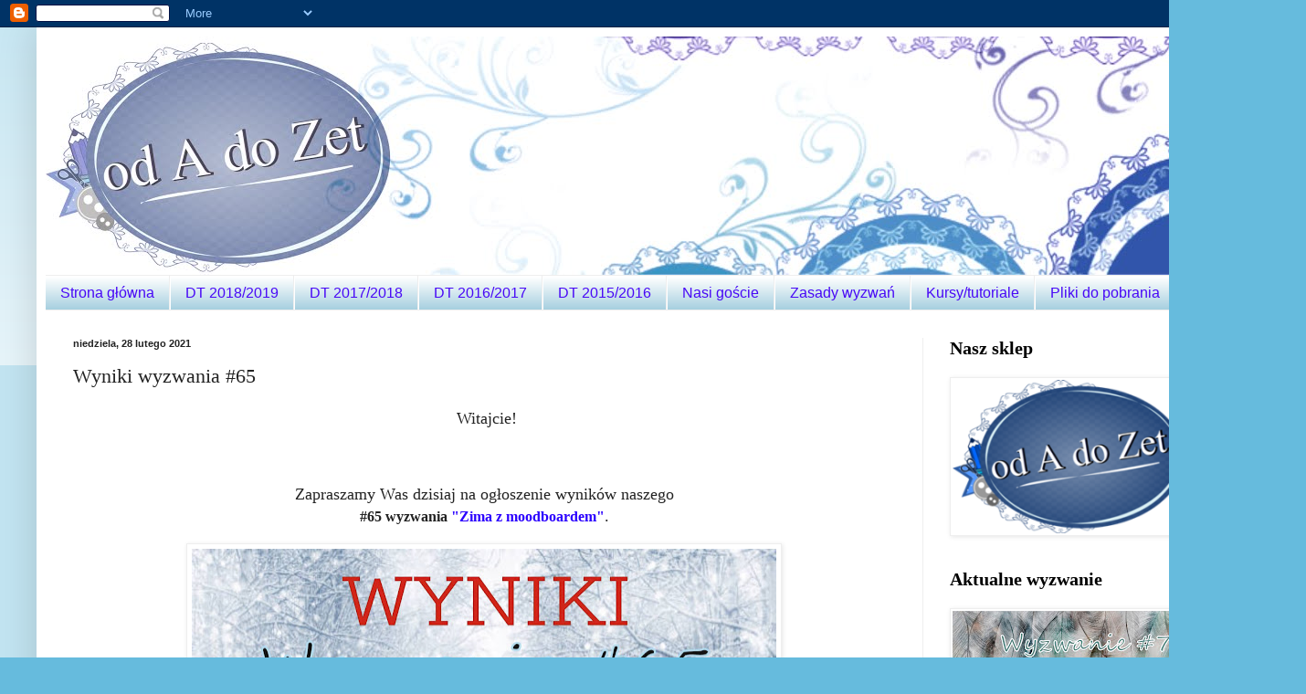

--- FILE ---
content_type: text/html; charset=UTF-8
request_url: https://blog-odadozet-sklep.blogspot.com/2021/02/wyniki-wyzwania-65.html
body_size: 32163
content:
<!DOCTYPE html>
<html class='v2' dir='ltr' xmlns='http://www.w3.org/1999/xhtml' xmlns:b='http://www.google.com/2005/gml/b' xmlns:data='http://www.google.com/2005/gml/data' xmlns:expr='http://www.google.com/2005/gml/expr'>
<head>
<link href='https://www.blogger.com/static/v1/widgets/335934321-css_bundle_v2.css' rel='stylesheet' type='text/css'/>
<meta content='width=1100' name='viewport'/>
<meta content='text/html; charset=UTF-8' http-equiv='Content-Type'/>
<meta content='blogger' name='generator'/>
<link href='https://blog-odadozet-sklep.blogspot.com/favicon.ico' rel='icon' type='image/x-icon'/>
<link href='http://blog-odadozet-sklep.blogspot.com/2021/02/wyniki-wyzwania-65.html' rel='canonical'/>
<link rel="alternate" type="application/atom+xml" title="od A do Zet - Atom" href="https://blog-odadozet-sklep.blogspot.com/feeds/posts/default" />
<link rel="alternate" type="application/rss+xml" title="od A do Zet - RSS" href="https://blog-odadozet-sklep.blogspot.com/feeds/posts/default?alt=rss" />
<link rel="service.post" type="application/atom+xml" title="od A do Zet - Atom" href="https://www.blogger.com/feeds/5267626418455193944/posts/default" />

<link rel="alternate" type="application/atom+xml" title="od A do Zet - Atom" href="https://blog-odadozet-sklep.blogspot.com/feeds/1454085840350150471/comments/default" />
<!--Can't find substitution for tag [blog.ieCssRetrofitLinks]-->
<link href='https://blogger.googleusercontent.com/img/b/R29vZ2xl/AVvXsEjOMu-WVhS4jv1VpImYTX_OEp4LdqG0pmlNbtGJdLZsgi_8UCcPCd7GZnO5xLCjYh7ShYzRSGF3exd2c6cXi0_LBFMP6npPgZaOPFZke6aNcIwy71v4qqwRnljMyasOBa-MyLEvlYPrdy8/w640-h450/wyniki+og%25C5%2582oszenie.jpg' rel='image_src'/>
<meta content='http://blog-odadozet-sklep.blogspot.com/2021/02/wyniki-wyzwania-65.html' property='og:url'/>
<meta content='Wyniki wyzwania #65' property='og:title'/>
<meta content=' Witajcie! Zapraszamy Was dzisiaj na ogłoszenie wyników naszego #65 wyzwania  &quot;Zima z moodboardem&quot; . Dziękujemy Wam za wszystkie zgłoszone p...' property='og:description'/>
<meta content='https://blogger.googleusercontent.com/img/b/R29vZ2xl/AVvXsEjOMu-WVhS4jv1VpImYTX_OEp4LdqG0pmlNbtGJdLZsgi_8UCcPCd7GZnO5xLCjYh7ShYzRSGF3exd2c6cXi0_LBFMP6npPgZaOPFZke6aNcIwy71v4qqwRnljMyasOBa-MyLEvlYPrdy8/w1200-h630-p-k-no-nu/wyniki+og%25C5%2582oszenie.jpg' property='og:image'/>
<title>od A do Zet: Wyniki wyzwania #65</title>
<!-- Metadata Facebook -->
<meta content='https://blogger.googleusercontent.com/img/b/R29vZ2xl/AVvXsEjOMu-WVhS4jv1VpImYTX_OEp4LdqG0pmlNbtGJdLZsgi_8UCcPCd7GZnO5xLCjYh7ShYzRSGF3exd2c6cXi0_LBFMP6npPgZaOPFZke6aNcIwy71v4qqwRnljMyasOBa-MyLEvlYPrdy8/s72-w640-c-h450/wyniki+og%25C5%2582oszenie.jpg' property='og:image'/>
<meta content='od A do Zet' property='og:site_name'/>
<meta content='Wyniki wyzwania #65' name='description'/>
<meta content='Wyniki wyzwania #65' property='og:description'/>
<meta content='od A do Zet: Wyniki wyzwania #65' property='og:title'/>
<meta content='article' property='og:type'/>
<meta content='https://blog-odadozet-sklep.blogspot.com/2021/02/wyniki-wyzwania-65.html' property='og:url'/>
<style id='page-skin-1' type='text/css'><!--
/*
-----------------------------------------------
Blogger Template Style
Name:     Simple
Designer: Blogger
URL:      www.blogger.com
----------------------------------------------- */
/* Content
----------------------------------------------- */
body {
font: normal normal 16px 'Times New Roman', Times, FreeSerif, serif;
color: #222222;
background: #66bbdd none repeat scroll top left;
padding: 0 40px 40px 40px;
}
html body .region-inner {
min-width: 0;
max-width: 100%;
width: auto;
}
h2 {
font-size: 22px;
}
a:link {
text-decoration:none;
color: #4808f6;
}
a:visited {
text-decoration:none;
color: #6b5394;
}
a:hover {
text-decoration:underline;
color: #33aaff;
}
.body-fauxcolumn-outer .fauxcolumn-inner {
background: transparent url(//www.blogblog.com/1kt/simple/body_gradient_tile_light.png) repeat scroll top left;
_background-image: none;
}
.body-fauxcolumn-outer .cap-top {
position: absolute;
z-index: 1;
height: 400px;
width: 100%;
}
.body-fauxcolumn-outer .cap-top .cap-left {
width: 100%;
background: transparent url(//www.blogblog.com/1kt/simple/gradients_light.png) repeat-x scroll top left;
_background-image: none;
}
.content-outer {
-moz-box-shadow: 0 0 40px rgba(0, 0, 0, .15);
-webkit-box-shadow: 0 0 5px rgba(0, 0, 0, .15);
-goog-ms-box-shadow: 0 0 10px #333333;
box-shadow: 0 0 40px rgba(0, 0, 0, .15);
margin-bottom: 1px;
}
.content-inner {
padding: 10px 10px;
}
.content-inner {
background-color: #ffffff;
}
/* Header
----------------------------------------------- */
.header-outer {
background: transparent none repeat-x scroll 0 -400px;
_background-image: none;
}
.Header h1 {
font: italic bold 80px Georgia, Utopia, 'Palatino Linotype', Palatino, serif;
color: #6b5394;
text-shadow: -1px -1px 1px rgba(0, 0, 0, .2);
}
.Header h1 a {
color: #6b5394;
}
.Header .description {
font-size: 140%;
color: #777777;
}
.header-inner .Header .titlewrapper {
padding: 22px 30px;
}
.header-inner .Header .descriptionwrapper {
padding: 0 30px;
}
/* Tabs
----------------------------------------------- */
.tabs-inner .section:first-child {
border-top: 1px solid #eeeeee;
}
.tabs-inner .section:first-child ul {
margin-top: -1px;
border-top: 1px solid #eeeeee;
border-left: 0 solid #eeeeee;
border-right: 0 solid #eeeeee;
}
.tabs-inner .widget ul {
background: #a1ccdd url(//www.blogblog.com/1kt/simple/gradients_light.png) repeat-x scroll 0 -800px;
_background-image: none;
border-bottom: 1px solid #eeeeee;
margin-top: 0;
margin-left: -30px;
margin-right: -30px;
}
.tabs-inner .widget li a {
display: inline-block;
padding: .6em 1em;
font: normal normal 16px Arial, Tahoma, Helvetica, FreeSans, sans-serif;
color: #4808f6;
border-left: 1px solid #ffffff;
border-right: 1px solid #eeeeee;
}
.tabs-inner .widget li:first-child a {
border-left: none;
}
.tabs-inner .widget li.selected a, .tabs-inner .widget li a:hover {
color: #000000;
background-color: #eeeeee;
text-decoration: none;
}
/* Columns
----------------------------------------------- */
.main-outer {
border-top: 0 solid #eeeeee;
}
.fauxcolumn-left-outer .fauxcolumn-inner {
border-right: 1px solid #eeeeee;
}
.fauxcolumn-right-outer .fauxcolumn-inner {
border-left: 1px solid #eeeeee;
}
/* Headings
----------------------------------------------- */
div.widget > h2,
div.widget h2.title {
margin: 0 0 1em 0;
font: normal bold 20px 'Times New Roman', Times, FreeSerif, serif;
color: #000000;
}
/* Widgets
----------------------------------------------- */
.widget .zippy {
color: #999999;
text-shadow: 2px 2px 1px rgba(0, 0, 0, .1);
}
.widget .popular-posts ul {
list-style: none;
}
/* Posts
----------------------------------------------- */
h2.date-header {
font: normal bold 11px Arial, Tahoma, Helvetica, FreeSans, sans-serif;
}
.date-header span {
background-color: transparent;
color: #222222;
padding: inherit;
letter-spacing: inherit;
margin: inherit;
}
.main-inner {
padding-top: 30px;
padding-bottom: 30px;
}
.main-inner .column-center-inner {
padding: 0 15px;
}
.main-inner .column-center-inner .section {
margin: 0 15px;
}
.post {
margin: 0 0 25px 0;
}
h3.post-title, .comments h4 {
font: normal normal 22px 'Times New Roman', Times, FreeSerif, serif;
margin: .75em 0 0;
}
.post-body {
font-size: 110%;
line-height: 1.4;
position: relative;
}
.post-body img, .post-body .tr-caption-container, .Profile img, .Image img,
.BlogList .item-thumbnail img {
padding: 2px;
background: #ffffff;
border: 1px solid #eeeeee;
-moz-box-shadow: 1px 1px 5px rgba(0, 0, 0, .1);
-webkit-box-shadow: 1px 1px 5px rgba(0, 0, 0, .1);
box-shadow: 1px 1px 5px rgba(0, 0, 0, .1);
}
.post-body img, .post-body .tr-caption-container {
padding: 5px;
}
.post-body .tr-caption-container {
color: #222222;
}
.post-body .tr-caption-container img {
padding: 0;
background: transparent;
border: none;
-moz-box-shadow: 0 0 0 rgba(0, 0, 0, .1);
-webkit-box-shadow: 0 0 0 rgba(0, 0, 0, .1);
box-shadow: 0 0 0 rgba(0, 0, 0, .1);
}
.post-header {
margin: 0 0 1.5em;
line-height: 1.6;
font-size: 90%;
}
.post-footer {
margin: 20px -2px 0;
padding: 5px 10px;
color: #666666;
background-color: #f9f9f9;
border-bottom: 1px solid #eeeeee;
line-height: 1.6;
font-size: 90%;
}
#comments .comment-author {
padding-top: 1.5em;
border-top: 1px solid #eeeeee;
background-position: 0 1.5em;
}
#comments .comment-author:first-child {
padding-top: 0;
border-top: none;
}
.avatar-image-container {
margin: .2em 0 0;
}
#comments .avatar-image-container img {
border: 1px solid #eeeeee;
}
/* Comments
----------------------------------------------- */
.comments .comments-content .icon.blog-author {
background-repeat: no-repeat;
background-image: url([data-uri]);
}
.comments .comments-content .loadmore a {
border-top: 1px solid #999999;
border-bottom: 1px solid #999999;
}
.comments .comment-thread.inline-thread {
background-color: #f9f9f9;
}
.comments .continue {
border-top: 2px solid #999999;
}
/* Accents
---------------------------------------------- */
.section-columns td.columns-cell {
border-left: 1px solid #eeeeee;
}
.blog-pager {
background: transparent none no-repeat scroll top center;
}
.blog-pager-older-link, .home-link,
.blog-pager-newer-link {
background-color: #ffffff;
padding: 5px;
}
.footer-outer {
border-top: 0 dashed #bbbbbb;
}
/* Mobile
----------------------------------------------- */
body.mobile  {
background-size: auto;
}
.mobile .body-fauxcolumn-outer {
background: transparent none repeat scroll top left;
}
.mobile .body-fauxcolumn-outer .cap-top {
background-size: 100% auto;
}
.mobile .content-outer {
-webkit-box-shadow: 0 0 3px rgba(0, 0, 0, .15);
box-shadow: 0 0 3px rgba(0, 0, 0, .15);
}
.mobile .tabs-inner .widget ul {
margin-left: 0;
margin-right: 0;
}
.mobile .post {
margin: 0;
}
.mobile .main-inner .column-center-inner .section {
margin: 0;
}
.mobile .date-header span {
padding: 0.1em 10px;
margin: 0 -10px;
}
.mobile h3.post-title {
margin: 0;
}
.mobile .blog-pager {
background: transparent none no-repeat scroll top center;
}
.mobile .footer-outer {
border-top: none;
}
.mobile .main-inner, .mobile .footer-inner {
background-color: #ffffff;
}
.mobile-index-contents {
color: #222222;
}
.mobile-link-button {
background-color: #4808f6;
}
.mobile-link-button a:link, .mobile-link-button a:visited {
color: #ffffff;
}
.mobile .tabs-inner .section:first-child {
border-top: none;
}
.mobile .tabs-inner .PageList .widget-content {
background-color: #eeeeee;
color: #000000;
border-top: 1px solid #eeeeee;
border-bottom: 1px solid #eeeeee;
}
.mobile .tabs-inner .PageList .widget-content .pagelist-arrow {
border-left: 1px solid #eeeeee;
}

--></style>
<style id='template-skin-1' type='text/css'><!--
body {
min-width: 1350px;
}
.content-outer, .content-fauxcolumn-outer, .region-inner {
min-width: 1350px;
max-width: 1350px;
_width: 1350px;
}
.main-inner .columns {
padding-left: 0px;
padding-right: 370px;
}
.main-inner .fauxcolumn-center-outer {
left: 0px;
right: 370px;
/* IE6 does not respect left and right together */
_width: expression(this.parentNode.offsetWidth -
parseInt("0px") -
parseInt("370px") + 'px');
}
.main-inner .fauxcolumn-left-outer {
width: 0px;
}
.main-inner .fauxcolumn-right-outer {
width: 370px;
}
.main-inner .column-left-outer {
width: 0px;
right: 100%;
margin-left: -0px;
}
.main-inner .column-right-outer {
width: 370px;
margin-right: -370px;
}
#layout {
min-width: 0;
}
#layout .content-outer {
min-width: 0;
width: 800px;
}
#layout .region-inner {
min-width: 0;
width: auto;
}
--></style>
<link href='https://www.blogger.com/dyn-css/authorization.css?targetBlogID=5267626418455193944&amp;zx=750de663-12ba-4afc-8de3-29e507c9e527' media='none' onload='if(media!=&#39;all&#39;)media=&#39;all&#39;' rel='stylesheet'/><noscript><link href='https://www.blogger.com/dyn-css/authorization.css?targetBlogID=5267626418455193944&amp;zx=750de663-12ba-4afc-8de3-29e507c9e527' rel='stylesheet'/></noscript>
<meta name='google-adsense-platform-account' content='ca-host-pub-1556223355139109'/>
<meta name='google-adsense-platform-domain' content='blogspot.com'/>

<!-- data-ad-client=ca-pub-5029120077615306 -->

</head>
<body class='loading variant-pale'>
<div id='fb-root'></div>
<script>(function(d, s, id) {
  var js, fjs = d.getElementsByTagName(s)[0];
  if (d.getElementById(id)) return;
  js = d.createElement(s); js.id = id;
  js.src = "//connect.facebook.net/pl_PL/sdk.js#xfbml=1&version=v2.4&appId=1416453988664200";
  fjs.parentNode.insertBefore(js, fjs);
}(document, 'script', 'facebook-jssdk'));</script>
<div class='navbar section' id='navbar' name='Pasek nawigacyjny'><div class='widget Navbar' data-version='1' id='Navbar1'><script type="text/javascript">
    function setAttributeOnload(object, attribute, val) {
      if(window.addEventListener) {
        window.addEventListener('load',
          function(){ object[attribute] = val; }, false);
      } else {
        window.attachEvent('onload', function(){ object[attribute] = val; });
      }
    }
  </script>
<div id="navbar-iframe-container"></div>
<script type="text/javascript" src="https://apis.google.com/js/platform.js"></script>
<script type="text/javascript">
      gapi.load("gapi.iframes:gapi.iframes.style.bubble", function() {
        if (gapi.iframes && gapi.iframes.getContext) {
          gapi.iframes.getContext().openChild({
              url: 'https://www.blogger.com/navbar/5267626418455193944?po\x3d1454085840350150471\x26origin\x3dhttps://blog-odadozet-sklep.blogspot.com',
              where: document.getElementById("navbar-iframe-container"),
              id: "navbar-iframe"
          });
        }
      });
    </script><script type="text/javascript">
(function() {
var script = document.createElement('script');
script.type = 'text/javascript';
script.src = '//pagead2.googlesyndication.com/pagead/js/google_top_exp.js';
var head = document.getElementsByTagName('head')[0];
if (head) {
head.appendChild(script);
}})();
</script>
</div></div>
<div class='body-fauxcolumns'>
<div class='fauxcolumn-outer body-fauxcolumn-outer'>
<div class='cap-top'>
<div class='cap-left'></div>
<div class='cap-right'></div>
</div>
<div class='fauxborder-left'>
<div class='fauxborder-right'></div>
<div class='fauxcolumn-inner'>
</div>
</div>
<div class='cap-bottom'>
<div class='cap-left'></div>
<div class='cap-right'></div>
</div>
</div>
</div>
<div class='content'>
<div class='content-fauxcolumns'>
<div class='fauxcolumn-outer content-fauxcolumn-outer'>
<div class='cap-top'>
<div class='cap-left'></div>
<div class='cap-right'></div>
</div>
<div class='fauxborder-left'>
<div class='fauxborder-right'></div>
<div class='fauxcolumn-inner'>
</div>
</div>
<div class='cap-bottom'>
<div class='cap-left'></div>
<div class='cap-right'></div>
</div>
</div>
</div>
<div class='content-outer'>
<div class='content-cap-top cap-top'>
<div class='cap-left'></div>
<div class='cap-right'></div>
</div>
<div class='fauxborder-left content-fauxborder-left'>
<div class='fauxborder-right content-fauxborder-right'></div>
<div class='content-inner'>
<header>
<div class='header-outer'>
<div class='header-cap-top cap-top'>
<div class='cap-left'></div>
<div class='cap-right'></div>
</div>
<div class='fauxborder-left header-fauxborder-left'>
<div class='fauxborder-right header-fauxborder-right'></div>
<div class='region-inner header-inner'>
<div class='header section' id='header' name='Nagłówek'><div class='widget Header' data-version='1' id='Header1'>
<div id='header-inner'>
<a href='https://blog-odadozet-sklep.blogspot.com/' style='display: block'>
<img alt='od A do Zet' height='261px; ' id='Header1_headerimg' src='https://blogger.googleusercontent.com/img/b/R29vZ2xl/AVvXsEhyswK-1z3lC6BMbk6OrUc4imGW30T9hggDpOXBYQxsjiQi8zqlBs7D41HjhgFX_z9K8C58YwObxQ716cRHjWf1FB_RJJ89SbsAFvrb-9sccmZcEO72Hcvfm7z4xHIrpIVtQAAb2yBjlfY/s1600/blog+t%25C5%2582o-3.jpg' style='display: block' width='1600px; '/>
</a>
</div>
</div></div>
</div>
</div>
<div class='header-cap-bottom cap-bottom'>
<div class='cap-left'></div>
<div class='cap-right'></div>
</div>
</div>
</header>
<div class='tabs-outer'>
<div class='tabs-cap-top cap-top'>
<div class='cap-left'></div>
<div class='cap-right'></div>
</div>
<div class='fauxborder-left tabs-fauxborder-left'>
<div class='fauxborder-right tabs-fauxborder-right'></div>
<div class='region-inner tabs-inner'>
<div class='tabs section' id='crosscol' name='Wszystkie kolumny'><div class='widget PageList' data-version='1' id='PageList1'>
<h2>Strony</h2>
<div class='widget-content'>
<ul>
<li>
<a href='https://blog-odadozet-sklep.blogspot.com/'>Strona główna</a>
</li>
<li>
<a href='https://blog-odadozet-sklep.blogspot.com/p/dt-20182019.html'>DT 2018/2019</a>
</li>
<li>
<a href='https://blog-odadozet-sklep.blogspot.com/p/dt-20172018.html'>DT 2017/2018</a>
</li>
<li>
<a href='https://blog-odadozet-sklep.blogspot.com/p/dt-20162017.html'>DT 2016/2017</a>
</li>
<li>
<a href='https://blog-odadozet-sklep.blogspot.com/p/dt.html'>DT 2015/2016</a>
</li>
<li>
<a href='https://blog-odadozet-sklep.blogspot.com/p/nasi-goscie.html'>Nasi goście</a>
</li>
<li>
<a href='https://blog-odadozet-sklep.blogspot.com/p/zasady-wyzwan.html'>Zasady wyzwań</a>
</li>
<li>
<a href='https://blog-odadozet-sklep.blogspot.com/p/kursytutoriale.html'>Kursy/tutoriale</a>
</li>
<li>
<a href='https://blog-odadozet-sklep.blogspot.com/p/pliki-do-pobrania.html'>Pliki do pobrania</a>
</li>
</ul>
<div class='clear'></div>
</div>
</div></div>
<div class='tabs no-items section' id='crosscol-overflow' name='Cross-Column 2'></div>
</div>
</div>
<div class='tabs-cap-bottom cap-bottom'>
<div class='cap-left'></div>
<div class='cap-right'></div>
</div>
</div>
<div class='main-outer'>
<div class='main-cap-top cap-top'>
<div class='cap-left'></div>
<div class='cap-right'></div>
</div>
<div class='fauxborder-left main-fauxborder-left'>
<div class='fauxborder-right main-fauxborder-right'></div>
<div class='region-inner main-inner'>
<div class='columns fauxcolumns'>
<div class='fauxcolumn-outer fauxcolumn-center-outer'>
<div class='cap-top'>
<div class='cap-left'></div>
<div class='cap-right'></div>
</div>
<div class='fauxborder-left'>
<div class='fauxborder-right'></div>
<div class='fauxcolumn-inner'>
</div>
</div>
<div class='cap-bottom'>
<div class='cap-left'></div>
<div class='cap-right'></div>
</div>
</div>
<div class='fauxcolumn-outer fauxcolumn-left-outer'>
<div class='cap-top'>
<div class='cap-left'></div>
<div class='cap-right'></div>
</div>
<div class='fauxborder-left'>
<div class='fauxborder-right'></div>
<div class='fauxcolumn-inner'>
</div>
</div>
<div class='cap-bottom'>
<div class='cap-left'></div>
<div class='cap-right'></div>
</div>
</div>
<div class='fauxcolumn-outer fauxcolumn-right-outer'>
<div class='cap-top'>
<div class='cap-left'></div>
<div class='cap-right'></div>
</div>
<div class='fauxborder-left'>
<div class='fauxborder-right'></div>
<div class='fauxcolumn-inner'>
</div>
</div>
<div class='cap-bottom'>
<div class='cap-left'></div>
<div class='cap-right'></div>
</div>
</div>
<!-- corrects IE6 width calculation -->
<div class='columns-inner'>
<div class='column-center-outer'>
<div class='column-center-inner'>
<div class='main section' id='main' name='Główny'><div class='widget Blog' data-version='1' id='Blog1'>
<div class='blog-posts hfeed'>

          <div class="date-outer">
        
<h2 class='date-header'><span>niedziela, 28 lutego 2021</span></h2>

          <div class="date-posts">
        
<div class='post-outer'>
<div class='post hentry' itemprop='blogPost' itemscope='itemscope' itemtype='http://schema.org/BlogPosting'>
<meta content='https://blogger.googleusercontent.com/img/b/R29vZ2xl/AVvXsEjOMu-WVhS4jv1VpImYTX_OEp4LdqG0pmlNbtGJdLZsgi_8UCcPCd7GZnO5xLCjYh7ShYzRSGF3exd2c6cXi0_LBFMP6npPgZaOPFZke6aNcIwy71v4qqwRnljMyasOBa-MyLEvlYPrdy8/w640-h450/wyniki+og%25C5%2582oszenie.jpg' itemprop='image_url'/>
<meta content='5267626418455193944' itemprop='blogId'/>
<meta content='1454085840350150471' itemprop='postId'/>
<a name='1454085840350150471'></a>
<h3 class='post-title entry-title' itemprop='name'>
Wyniki wyzwania #65
</h3>
<div class='post-header'>
<div class='post-header-line-1'></div>
</div>
<div class='post-body entry-content' id='post-body-1454085840350150471' itemprop='description articleBody'>
<p style="text-align: center;">&nbsp;Witajcie!</p><p style="text-align: center;"><br /></p><p style="text-align: center;">Zapraszamy Was dzisiaj na ogłoszenie wyników naszego<br /><span style="font-size: medium;"><b>#65 wyzwania<span style="color: #2b00fe;"> "Zima z moodboardem"</span></b></span>.</p><div class="separator" style="clear: both; text-align: center;"><a href="https://blogger.googleusercontent.com/img/b/R29vZ2xl/AVvXsEjOMu-WVhS4jv1VpImYTX_OEp4LdqG0pmlNbtGJdLZsgi_8UCcPCd7GZnO5xLCjYh7ShYzRSGF3exd2c6cXi0_LBFMP6npPgZaOPFZke6aNcIwy71v4qqwRnljMyasOBa-MyLEvlYPrdy8/s2048/wyniki+og%25C5%2582oszenie.jpg" imageanchor="1" style="margin-left: 1em; margin-right: 1em;"><img border="0" data-original-height="1437" data-original-width="2048" height="450" src="https://blogger.googleusercontent.com/img/b/R29vZ2xl/AVvXsEjOMu-WVhS4jv1VpImYTX_OEp4LdqG0pmlNbtGJdLZsgi_8UCcPCd7GZnO5xLCjYh7ShYzRSGF3exd2c6cXi0_LBFMP6npPgZaOPFZke6aNcIwy71v4qqwRnljMyasOBa-MyLEvlYPrdy8/w640-h450/wyniki+og%25C5%2582oszenie.jpg" width="640" /></a></div><br /><p style="text-align: center;"><br /></p><p style="text-align: center;">Dziękujemy Wam za wszystkie zgłoszone prace!<br />Zachęcamy przy okazji do brania udziału w kolejnych naszych zabawach.</p><p style="text-align: center;"><br /></p><p style="text-align: center;"><span style="background-color: white; color: #222222; font-family: &quot;Times New Roman&quot;, Times, FreeSerif, serif;">Nasze DT w drodze głosowania</span><br style="background-color: white; color: #222222; font-family: &quot;Times New Roman&quot;, Times, FreeSerif, serif;" /><span style="background-color: white; color: #2b00fe; font-family: &quot;Times New Roman&quot;, Times, FreeSerif, serif;"><b><span style="font-size: large;">WYRÓŻNIŁO</span><br /></b></span><span style="background-color: white; color: #222222; font-family: &quot;Times New Roman&quot;, Times, FreeSerif, serif;">pracę zgłoszoną przez</span></p><p style="text-align: center;"><span style="background-color: white; font-family: &quot;Times New Roman&quot;, Times, FreeSerif, serif;"><span style="color: #2b00fe; font-size: large;"><i><a href="https://www.facebook.com/123770399299662/posts/222746129402088/" target="_blank">Anetę Kiljan z Karteczki Anety</a></i></span></span></p><p style="text-align: center;"></p><div class="separator" style="clear: both; text-align: center;"><a href="https://blogger.googleusercontent.com/img/b/R29vZ2xl/AVvXsEg9nS-fsyfyVOwMOaolHCwI0SE4nVzefbD471PMYBrMpbN_zVtWgBiMAy7NjEavbQpuhIQAMm4xFyVoHoWxgtBVypNOzOoQ6mLyN8LXgKmKD4iFY4la9-Zswy96SXwG3r0FM8JcWHXEgdY/s2016/wyr-1.jpg" imageanchor="1" style="margin-left: 1em; margin-right: 1em;"><img border="0" data-original-height="1512" data-original-width="2016" height="480" src="https://blogger.googleusercontent.com/img/b/R29vZ2xl/AVvXsEg9nS-fsyfyVOwMOaolHCwI0SE4nVzefbD471PMYBrMpbN_zVtWgBiMAy7NjEavbQpuhIQAMm4xFyVoHoWxgtBVypNOzOoQ6mLyN8LXgKmKD4iFY4la9-Zswy96SXwG3r0FM8JcWHXEgdY/w640-h480/wyr-1.jpg" width="640" /></a></div><br /><div class="separator" style="clear: both; text-align: center;"><a href="https://blogger.googleusercontent.com/img/b/R29vZ2xl/AVvXsEj11bNFhBikY4nx_4BQDDVfLhE8Wxlx_aoVXT5t2lKXuxHbX1IsN0syoQ1PvsH5LyPjAjro28gDFmMW8JREjRVBND5toeMqczcr-VM-CnGTLOszKPSdp5vra-LTua-tO8GzdYC2EdA8OKA/s2016/wyr-2.jpg" imageanchor="1" style="margin-left: 1em; margin-right: 1em;"><img border="0" data-original-height="1512" data-original-width="2016" height="480" src="https://blogger.googleusercontent.com/img/b/R29vZ2xl/AVvXsEj11bNFhBikY4nx_4BQDDVfLhE8Wxlx_aoVXT5t2lKXuxHbX1IsN0syoQ1PvsH5LyPjAjro28gDFmMW8JREjRVBND5toeMqczcr-VM-CnGTLOszKPSdp5vra-LTua-tO8GzdYC2EdA8OKA/w640-h480/wyr-2.jpg" width="640" /></a></div><br /><div class="separator" style="clear: both; text-align: center;"><a href="https://blogger.googleusercontent.com/img/b/R29vZ2xl/AVvXsEjOaNkNw19_ENbXg_fQrtLASI9fQSJgdGjeeY2CwlHieBDLsbM5sMWaJ8Jn_MmBMsKp4thLUuRt9Q5czs8ysZcUE6QQQtgM0gKJQf9pssiWigXQ_9kxp9KcB_N-kQPqtbsWWIC-n_KKHf4/s2016/wyr-3.jpg" imageanchor="1" style="margin-left: 1em; margin-right: 1em;"><img border="0" data-original-height="1512" data-original-width="2016" height="480" src="https://blogger.googleusercontent.com/img/b/R29vZ2xl/AVvXsEjOaNkNw19_ENbXg_fQrtLASI9fQSJgdGjeeY2CwlHieBDLsbM5sMWaJ8Jn_MmBMsKp4thLUuRt9Q5czs8ysZcUE6QQQtgM0gKJQf9pssiWigXQ_9kxp9KcB_N-kQPqtbsWWIC-n_KKHf4/w640-h480/wyr-3.jpg" width="640" /></a></div><br /><span style="background-color: white; color: #222222; font-family: &quot;Times New Roman&quot;, Times, FreeSerif, serif;"><br /></span><p></p><div style="background-color: white; color: #222222; font-family: &quot;times new roman&quot;, times, freeserif, serif; text-align: center;"><b><span face="" style="color: blue; font-family: &quot;trebuchet ms&quot;, sans-serif;"><i><span style="font-size: large;">Gratulujemy!!!</span></i></span></b></div><div style="background-color: white; color: #222222; font-family: &quot;times new roman&quot;, times, freeserif, serif; text-align: center;"><span face="">Mamy dla Ciebie banerek do wykorzystania na blogu:</span></div><div style="background-color: white; color: #222222; font-family: &quot;times new roman&quot;, times, freeserif, serif; text-align: center;"><div class="separator" style="clear: both; text-align: center;"><a href="https://blogger.googleusercontent.com/img/b/R29vZ2xl/AVvXsEgUm2bhLMmA294avaC091cJtw3PkZZzcXARpYileX8qu2JZRN7snrA2urgcA3LUrdlhVOVCOKUYocvr2M4onlij8q-_kIpi5UATJoL9c4ho-yJy5Fc11Ef1iHIm7JTx_C4hjEAApz85_SQ/s1114/wyr%25C3%25B3%25C5%25BCnienie-baner.jpg" imageanchor="1" style="margin-left: 1em; margin-right: 1em;"><img border="0" data-original-height="778" data-original-width="1114" height="279" src="https://blogger.googleusercontent.com/img/b/R29vZ2xl/AVvXsEgUm2bhLMmA294avaC091cJtw3PkZZzcXARpYileX8qu2JZRN7snrA2urgcA3LUrdlhVOVCOKUYocvr2M4onlij8q-_kIpi5UATJoL9c4ho-yJy5Fc11Ef1iHIm7JTx_C4hjEAApz85_SQ/w400-h279/wyr%25C3%25B3%25C5%25BCnienie-baner.jpg" width="400" /></a></div><br /><span face=""><br /></span></div><div style="background-color: white; color: #222222; font-family: &quot;times new roman&quot;, times, freeserif, serif; text-align: center;"><span face=""><br /></span></div><div style="background-color: white; color: #222222; font-family: &quot;times new roman&quot;, times, freeserif, serif; text-align: center;"><span face=""><span style="font-family: &quot;Times New Roman&quot;, Times, FreeSerif, serif;">Zgodnie z wynikami głosowania</span><br style="font-family: &quot;Times New Roman&quot;, Times, FreeSerif, serif;" /><span style="font-family: &quot;Times New Roman&quot;, Times, FreeSerif, serif;">nasze wyzwanie</span><br style="font-family: &quot;Times New Roman&quot;, Times, FreeSerif, serif;" /><b style="color: #2b00fe; font-family: &quot;Times New Roman&quot;, Times, FreeSerif, serif;"><span style="font-size: large;">ZWYCIĘŻA</span></b><span style="color: #2b00fe; font-family: &quot;Times New Roman&quot;, Times, FreeSerif, serif;"><b><br /></b></span><span style="font-family: &quot;Times New Roman&quot;, Times, FreeSerif, serif;">praca, którą zgłosiła (zgłosił?)</span></span></div><div style="background-color: white; font-family: &quot;times new roman&quot;, times, freeserif, serif; text-align: center;"><span face=""><span style="font-family: &quot;Times New Roman&quot;, Times, FreeSerif, serif;"><span style="color: #2b00fe; font-size: large;"><i><a href="https://www.facebook.com/108641530850316/posts/240503677664100/" target="_blank">Cantas Kreativ</a></i></span></span></span></div><div style="background-color: white; color: #222222; font-family: &quot;times new roman&quot;, times, freeserif, serif; text-align: center;"><span face=""><div class="separator" style="clear: both; text-align: center;"><a href="https://blogger.googleusercontent.com/img/b/R29vZ2xl/AVvXsEgu0PnbH7rnYxTFzx7WCqCJcGGTZxdh4NCzuZ3adu42fTeYhyphenhyphenfeFBc7R2ef0eBScZ-q0e78IsjakWDkwJ5ZaLEjwtBiy4xdVEBMWPPxrRp3ws27qTIy07qDA1JT0QhNpPw44xBYfNGbZDM/s2015/zw-1.jpg" imageanchor="1" style="margin-left: 1em; margin-right: 1em;"><img border="0" data-original-height="2015" data-original-width="1962" height="640" src="https://blogger.googleusercontent.com/img/b/R29vZ2xl/AVvXsEgu0PnbH7rnYxTFzx7WCqCJcGGTZxdh4NCzuZ3adu42fTeYhyphenhyphenfeFBc7R2ef0eBScZ-q0e78IsjakWDkwJ5ZaLEjwtBiy4xdVEBMWPPxrRp3ws27qTIy07qDA1JT0QhNpPw44xBYfNGbZDM/w624-h640/zw-1.jpg" width="624" /></a></div><br /><span style="font-family: &quot;Times New Roman&quot;, Times, FreeSerif, serif;"><br /></span></span></div><div style="background-color: white; color: #222222; font-family: &quot;times new roman&quot;, times, freeserif, serif; text-align: center;"><span face=""><h5 class="_14f3 _14f5 _5pbw _5vra" data-ft="{&quot;tn&quot;:&quot;C&quot;}" id="js_5g" style="font-weight: normal; line-height: 1.38; margin: 0px 0px 2px; padding: 0px 22px 0px 0px;"><div><span face="" style="font-size: medium;">Tobie również&nbsp;</span><span style="font-size: large;"><b><span face="" style="color: blue; font-family: &quot;trebuchet ms&quot;, sans-serif;"><i>gratulujem</i></span></b><b><span face="" style="color: blue; font-family: &quot;trebuchet ms&quot;, sans-serif;"><i>y</i></span></b></span><span face="" style="font-size: medium;">!!!</span></div><div><span face=""><span style="font-size: small;"><br /></span></span></div><div><span style="font-size: small;">Dla Ciebie przygotowaliśmy 3 nagrody:</span></div><div><span style="font-size: small;">1. Banerek do wykorzystania na blogu:</span></div><div><div class="separator" style="clear: both; text-align: center;"><a href="https://blogger.googleusercontent.com/img/b/R29vZ2xl/AVvXsEhbWWcp3yfj4pe09HFW9QHEnDmfuxVfVQ-E0qQgoBqH8xpj_WbdckggM0Df9TG5s5E1_XLRGEn6fGqpMqL2vmz37Q_wfqitzIKZYFNJ39ZE_pq7khnHygC_tIZ5h0Kj9wJT_NqV5toYKcQ/s1154/zwyci%25C4%2599zca-baner.jpg" imageanchor="1" style="margin-left: 1em; margin-right: 1em;"><img border="0" data-original-height="806" data-original-width="1154" height="280" src="https://blogger.googleusercontent.com/img/b/R29vZ2xl/AVvXsEhbWWcp3yfj4pe09HFW9QHEnDmfuxVfVQ-E0qQgoBqH8xpj_WbdckggM0Df9TG5s5E1_XLRGEn6fGqpMqL2vmz37Q_wfqitzIKZYFNJ39ZE_pq7khnHygC_tIZ5h0Kj9wJT_NqV5toYKcQ/w400-h280/zwyci%25C4%2599zca-baner.jpg" width="400" /></a></div><br /><span style="font-size: small;"><br /></span></div><div></div></h5><h5 class="_14f3 _14f5 _5pbw _5vra" data-ft="{&quot;tn&quot;:&quot;C&quot;}" id="js_5g" style="font-weight: normal; line-height: 1.38; margin: 0px 0px 2px; padding: 0px 22px 0px 0px;"><div><div><span style="font-size: small;">2. Dzień inspiracji na naszym blogu jako Gościnna Projektantka</span></div><div><span style="font-size: small;"><br /></span></div><div><span style="font-size: small;">3. Bon o wartości 30 zł do wykorzystania w&nbsp;<a href="http://www.odadozet.sklep.pl/" style="color: #6b5394; text-decoration-line: none;">sklepie od A do Zet</a></span></div></div><div><span style="font-size: small;"><br /></span></div><div><span style="font-size: small;">Dodatkowym wyróżnieniem dla dziewczyn będzie publikacja zdjęć prac na banerku naszego fanpage na FB.</span></div><div><span style="font-size: small;"><br /></span></div><div><div class="separator" style="clear: both;"><span face="" style="line-height: 33.6px;"><span style="font-size: small;">Banerki do umieszczenia na blogach możecie sobie pobrać.</span></span></div><div class="separator" style="clear: both;"><span face="" style="line-height: 33.6px;"><span style="font-size: small;"><br /></span></span></div><div class="separator" style="clear: both;"><span style="font-size: small;">W celu odebrania nagrody&nbsp;<span face="" style="line-height: 33.6px;">Zwycięzcę prosimy o kontakt&nbsp;</span>w ciągu 7 dni,&nbsp;<span face="" style="line-height: 33.6px;">na:&nbsp;</span><span face="" style="line-height: 26.88px;">blog.odadozet.sklep@o2.pl.</span></span></div><div class="separator" style="clear: both;"><span face="" style="line-height: 26.88px;"><span style="font-size: small;"><br /></span></span></div><div class="separator" style="clear: both;"><span face="" style="line-height: 26.88px;"><span style="font-size: small;"><br /></span></span></div><div class="separator" style="clear: both;"><span face="" style="line-height: 26.88px;"><span style="font-size: small;"><br /></span></span></div><div class="separator" style="clear: both;"><div class="separator" style="clear: both;"><i><span style="font-size: small;">Kolejne wyzwanie zostanie ogłoszone już za tydzień,<br />7 marca 2021 r.&nbsp;</span></i></div><div class="separator" style="clear: both;"><span style="font-size: large;"><br /></span></div><div class="separator" style="clear: both;"><i><span style="color: blue;"><span style="font-size: large;">Zapraszamy do wspólnej zabawy!</span></span></i></div><div class="separator" style="clear: both; font-size: 17.6px;"><img src="https://blogger.googleusercontent.com/img/b/R29vZ2xl/AVvXsEhiEyBye-u_O5WHVUxWaNC6fqMmwqeIAr-sducGCmmzFQGV6Enrle6s1Hdl1AvbW7yWM6hR3Kvsf5BVYPU6cqHnB4upY_YkU6VZ3cL8m7qEJSOntEkg6bQkWXSsjpStGKG1bJHOfbL_sho/s320/logo_ma%25C5%2582e.png" style="background-attachment: initial; background-clip: initial; background-image: initial; background-origin: initial; background-position: initial; background-repeat: initial; background-size: initial; border: 1px solid rgb(238, 238, 238); box-shadow: rgba(0, 0, 0, 0.1) 1px 1px 5px; padding: 5px;" /></div><div class="separator" style="clear: both; font-size: 17.6px;"><br /></div></div></div></h5></span></div><p style="text-align: center;"><br /></p>
<div style='clear: both;'></div>
</div>
<div class='post-footer'>
<div class='post-footer-line post-footer-line-1'><span class='post-author vcard'>
Autor:
<span class='fn' itemprop='author' itemscope='itemscope' itemtype='http://schema.org/Person'>
<meta content='https://www.blogger.com/profile/14746796444116823628' itemprop='url'/>
<a class='g-profile' href='https://www.blogger.com/profile/14746796444116823628' rel='author' title='author profile'>
<span itemprop='name'>od A do Zet</span>
</a>
</span>
</span>
<span class='post-timestamp'>
o
<meta content='http://blog-odadozet-sklep.blogspot.com/2021/02/wyniki-wyzwania-65.html' itemprop='url'/>
<a class='timestamp-link' href='https://blog-odadozet-sklep.blogspot.com/2021/02/wyniki-wyzwania-65.html' rel='bookmark' title='permanent link'><abbr class='published' itemprop='datePublished' title='2021-02-28T11:34:00+01:00'>11:34</abbr></a>
</span>
<span class='post-comment-link'>
</span>
<span class='post-icons'>
<span class='item-control blog-admin pid-816014698'>
<a href='https://www.blogger.com/post-edit.g?blogID=5267626418455193944&postID=1454085840350150471&from=pencil' title='Edytuj post'>
<img alt='' class='icon-action' height='18' src='https://resources.blogblog.com/img/icon18_edit_allbkg.gif' width='18'/>
</a>
</span>
</span>
<div class='post-share-buttons goog-inline-block'>
<a class='goog-inline-block share-button sb-email' href='https://www.blogger.com/share-post.g?blogID=5267626418455193944&postID=1454085840350150471&target=email' target='_blank' title='Wyślij pocztą e-mail'><span class='share-button-link-text'>Wyślij pocztą e-mail</span></a><a class='goog-inline-block share-button sb-blog' href='https://www.blogger.com/share-post.g?blogID=5267626418455193944&postID=1454085840350150471&target=blog' onclick='window.open(this.href, "_blank", "height=270,width=475"); return false;' target='_blank' title='Wrzuć na bloga'><span class='share-button-link-text'>Wrzuć na bloga</span></a><a class='goog-inline-block share-button sb-twitter' href='https://www.blogger.com/share-post.g?blogID=5267626418455193944&postID=1454085840350150471&target=twitter' target='_blank' title='Udostępnij w X'><span class='share-button-link-text'>Udostępnij w X</span></a><a class='goog-inline-block share-button sb-facebook' href='https://www.blogger.com/share-post.g?blogID=5267626418455193944&postID=1454085840350150471&target=facebook' onclick='window.open(this.href, "_blank", "height=430,width=640"); return false;' target='_blank' title='Udostępnij w usłudze Facebook'><span class='share-button-link-text'>Udostępnij w usłudze Facebook</span></a><a class='goog-inline-block share-button sb-pinterest' href='https://www.blogger.com/share-post.g?blogID=5267626418455193944&postID=1454085840350150471&target=pinterest' target='_blank' title='Udostępnij w serwisie Pinterest'><span class='share-button-link-text'>Udostępnij w serwisie Pinterest</span></a>
</div>
<span class='post-backlinks post-comment-link'>
</span>
</div>
<div class='post-footer-line post-footer-line-2'><span class='post-labels'>
Etykiety:
<a href='https://blog-odadozet-sklep.blogspot.com/search/label/Wyniki%20wyzwania' rel='tag'>Wyniki wyzwania</a>
</span>
</div>
<div class='post-footer-line post-footer-line-3'><span class='post-location'>
</span>
</div>
</div>
</div>
<div class='comments' id='comments'>
<a name='comments'></a>
<h4>Brak komentarzy:</h4>
<div id='Blog1_comments-block-wrapper'>
<dl class='avatar-comment-indent' id='comments-block'>
</dl>
</div>
<p class='comment-footer'>
<div class='comment-form'>
<a name='comment-form'></a>
<h4 id='comment-post-message'>Prześlij komentarz</h4>
<p>
</p>
<a href='https://www.blogger.com/comment/frame/5267626418455193944?po=1454085840350150471&hl=pl&saa=85391&origin=https://blog-odadozet-sklep.blogspot.com' id='comment-editor-src'></a>
<iframe allowtransparency='true' class='blogger-iframe-colorize blogger-comment-from-post' frameborder='0' height='410px' id='comment-editor' name='comment-editor' src='' width='100%'></iframe>
<script src='https://www.blogger.com/static/v1/jsbin/2830521187-comment_from_post_iframe.js' type='text/javascript'></script>
<script type='text/javascript'>
      BLOG_CMT_createIframe('https://www.blogger.com/rpc_relay.html');
    </script>
</div>
</p>
</div>
</div>

        </div></div>
      
</div>
<div class='blog-pager' id='blog-pager'>
<span id='blog-pager-newer-link'>
<a class='blog-pager-newer-link' href='https://blog-odadozet-sklep.blogspot.com/2021/03/monochromatyczna.html' id='Blog1_blog-pager-newer-link' title='Nowszy post'>Nowszy post</a>
</span>
<span id='blog-pager-older-link'>
<a class='blog-pager-older-link' href='https://blog-odadozet-sklep.blogspot.com/2021/02/kraftowy-czekoladownik-i-kolejne.html' id='Blog1_blog-pager-older-link' title='Starszy post'>Starszy post</a>
</span>
<a class='home-link' href='https://blog-odadozet-sklep.blogspot.com/'>Strona główna</a>
</div>
<div class='clear'></div>
<div class='post-feeds'>
<div class='feed-links'>
Subskrybuj:
<a class='feed-link' href='https://blog-odadozet-sklep.blogspot.com/feeds/1454085840350150471/comments/default' target='_blank' type='application/atom+xml'>Komentarze do posta (Atom)</a>
</div>
</div>
</div></div>
</div>
</div>
<div class='column-left-outer'>
<div class='column-left-inner'>
<aside>
</aside>
</div>
</div>
<div class='column-right-outer'>
<div class='column-right-inner'>
<aside>
<div class='sidebar section' id='sidebar-right-1'><div class='widget Image' data-version='1' id='Image1'>
<h2>Nasz sklep</h2>
<div class='widget-content'>
<a href='http://www.odadozet.sklep.pl'>
<img alt='Nasz sklep' height='168' id='Image1_img' src='https://blogger.googleusercontent.com/img/b/R29vZ2xl/AVvXsEjlcmxPXWgbjjJphuumhd8KJxHZf490BQkcYdSWd-c9suAu7X1HzdMq-opZeig399VNWhfrNfBnUGEenInRXN6ndupVDGCxk6NjhcBv_Jav64vmB59L75zHVBcIRl6H_Psu9_SNB_ZE_F0/s1600/logo_ma%25C5%2582e.png' width='255'/>
</a>
<br/>
</div>
<div class='clear'></div>
</div><div class='widget Image' data-version='1' id='Image7'>
<h2>Aktualne wyzwanie</h2>
<div class='widget-content'>
<a href='https://blog-odadozet-sklep.blogspot.com/2021/09/wyzwanie-72.html'>
<img alt='Aktualne wyzwanie' height='219' id='Image7_img' src='https://blogger.googleusercontent.com/img/b/R29vZ2xl/AVvXsEifyK0OcWdHup2pXafc3i7oUW8ibn5-53YGouF_2iKHLzoqDD9ytV3hVBarrhPkaS1E0kmKfWn4xmpUl1qKEH_QbhY_ASXfLZsd5NZIMaj-psZNkCantf06vEel-FmKFymzknaVvgWHKW0/s310/Og%25C5%2582oszenie.jpg' width='310'/>
</a>
<br/>
</div>
<div class='clear'></div>
</div><div class='widget Image' data-version='1' id='Image8'>
<h2>Wyniki ostatniego wyzwania</h2>
<div class='widget-content'>
<a href='http://blog-odadozet-sklep.blogspot.com/2021/09/wyniki-wyzwania-72.html'>
<img alt='Wyniki ostatniego wyzwania' height='219' id='Image8_img' src='https://blogger.googleusercontent.com/img/b/R29vZ2xl/AVvXsEgbFDsLiCTIiUaGvDusSnff3yzqxek_XBhynP0n-jVYvO01ZPPkx9OuOC9fl_6a_LyEC9c9OSmBevFNjmbtP4sp88wP7wONVNfpD9DxSErltllOPhU5dcCIlmZmqsa3UnMIHbAUuKqsdZo/s310/wyniki.jpg' width='310'/>
</a>
<br/>
</div>
<div class='clear'></div>
</div><div class='widget Image' data-version='1' id='Image5'>
<h2>Zuzia</h2>
<div class='widget-content'>
<a href='http://ayumeart.blogspot.com/'>
<img alt='Zuzia' height='324' id='Image5_img' src='https://blogger.googleusercontent.com/img/b/R29vZ2xl/AVvXsEhJV9h3RDAy3Uz0X7mdLOvUp-hnBBEjZ8X7wRwSEgYI5gSlw8vy7jL2yzkXBVgrJcLZrz4mTbdAQSlZVstPPfxIBSRSXkhWqAcFOtDrNsF-PrfKjmNJ6H7vW3L_1U6OwWq3jYx46k6weSE/s324/Yume+Art.jpg' width='310'/>
</a>
<br/>
</div>
<div class='clear'></div>
</div><div class='widget Image' data-version='1' id='Image2'>
<h2>Andżelika</h2>
<div class='widget-content'>
<img alt='Andżelika' height='324' id='Image2_img' src='https://blogger.googleusercontent.com/img/b/R29vZ2xl/AVvXsEguZHWqXevBDtPd61Byi4qvuMj4mT38KuR1WjnV1gQOusj8w_z5EuEV6x1h1PUTATBDvH9Y07eFso-0CPVSTc0K9F4W0OHVt5LRxvl4wCJCL_VLHXhhCClsUDQ-TI0KQ0TowSTyjVrnI_c/s324/Andzela.jpg' width='310'/>
<br/>
</div>
<div class='clear'></div>
</div><div class='widget Image' data-version='1' id='Image3'>
<h2>Ula</h2>
<div class='widget-content'>
<a href='https://www.facebook.com/scrapucraft'>
<img alt='Ula' height='324' id='Image3_img' src='https://blogger.googleusercontent.com/img/b/R29vZ2xl/AVvXsEgNXyO-HKYA69e3dCUafy94zqpAhyphenhyphenQEe18B4gMq6B0DLJLvfKJvB7qboNNvgT863ZWpJBhR_Q8YSPR5AFnA6PdABOahwcw_SA5FMRO2gP5Zr6EELB18gmJBG6K7I0SVtT_6JCiSm5aFMWE/s324/Ula.jpg' width='310'/>
</a>
<br/>
</div>
<div class='clear'></div>
</div><div class='widget Image' data-version='1' id='Image4'>
<h2>Jowita</h2>
<div class='widget-content'>
<img alt='Jowita' height='324' id='Image4_img' src='https://blogger.googleusercontent.com/img/b/R29vZ2xl/AVvXsEhXA2puDTPGkD1u4hflYOR33Eov6vgxq75BXJwdCK89VVHjWAbP3t-bJHxQrrYIS65xWA9dITy_Y0GC6a5wzdyihjuE_-18zTVACRO-q7t6PirOWP-CE6mNTFNysqVzoZemxUHEFzzpIwE/s324/Jowita.jpg' width='310'/>
<br/>
</div>
<div class='clear'></div>
</div><div class='widget Image' data-version='1' id='Image6'>
<h2>Magda</h2>
<div class='widget-content'>
<img alt='Magda' height='324' id='Image6_img' src='https://blogger.googleusercontent.com/img/b/R29vZ2xl/AVvXsEjJujn0QprJ6fK1HDdMeacTBQhf8qXiRpQAksM_DuUbMxFXLE61vaQ7qXY1t_zeHGcBD16N92e1D-BUwo8LUMrjNa22bnfiTjC4sPC9VYe80kCbVhOzuZEWBei4aU9KXOYx6p9CaEkltHY/s324/Magda.jpg' width='310'/>
<br/>
</div>
<div class='clear'></div>
</div><div class='widget HTML' data-version='1' id='HTML1'>
<h2 class='title'>Facebook</h2>
<div class='widget-content'>
<div class="fb-page" data-href="https://www.facebook.com/odadozet.sklep" data-small-header="false" data-adapt-container-width="true" data-hide-cover="false" data-show-facepile="true" data-show-posts="false"><div class="fb-xfbml-parse-ignore"><blockquote cite="https://www.facebook.com/odadozet.sklep"><a href="https://www.facebook.com/odadozet.sklep">Od A do Zet</a></blockquote></div></div>
</div>
<div class='clear'></div>
</div><div class='widget BlogArchive' data-version='1' id='BlogArchive1'>
<h2>Archiwum bloga</h2>
<div class='widget-content'>
<div id='ArchiveList'>
<div id='BlogArchive1_ArchiveList'>
<ul class='hierarchy'>
<li class='archivedate collapsed'>
<a class='toggle' href='javascript:void(0)'>
<span class='zippy'>

        &#9658;&#160;
      
</span>
</a>
<a class='post-count-link' href='https://blog-odadozet-sklep.blogspot.com/2022/'>
2022
</a>
<span class='post-count' dir='ltr'>(1)</span>
<ul class='hierarchy'>
<li class='archivedate collapsed'>
<a class='toggle' href='javascript:void(0)'>
<span class='zippy'>

        &#9658;&#160;
      
</span>
</a>
<a class='post-count-link' href='https://blog-odadozet-sklep.blogspot.com/2022/01/'>
stycznia
</a>
<span class='post-count' dir='ltr'>(1)</span>
</li>
</ul>
</li>
</ul>
<ul class='hierarchy'>
<li class='archivedate expanded'>
<a class='toggle' href='javascript:void(0)'>
<span class='zippy toggle-open'>

        &#9660;&#160;
      
</span>
</a>
<a class='post-count-link' href='https://blog-odadozet-sklep.blogspot.com/2021/'>
2021
</a>
<span class='post-count' dir='ltr'>(221)</span>
<ul class='hierarchy'>
<li class='archivedate collapsed'>
<a class='toggle' href='javascript:void(0)'>
<span class='zippy'>

        &#9658;&#160;
      
</span>
</a>
<a class='post-count-link' href='https://blog-odadozet-sklep.blogspot.com/2021/11/'>
listopada
</a>
<span class='post-count' dir='ltr'>(1)</span>
</li>
</ul>
<ul class='hierarchy'>
<li class='archivedate collapsed'>
<a class='toggle' href='javascript:void(0)'>
<span class='zippy'>

        &#9658;&#160;
      
</span>
</a>
<a class='post-count-link' href='https://blog-odadozet-sklep.blogspot.com/2021/10/'>
października
</a>
<span class='post-count' dir='ltr'>(1)</span>
</li>
</ul>
<ul class='hierarchy'>
<li class='archivedate collapsed'>
<a class='toggle' href='javascript:void(0)'>
<span class='zippy'>

        &#9658;&#160;
      
</span>
</a>
<a class='post-count-link' href='https://blog-odadozet-sklep.blogspot.com/2021/09/'>
września
</a>
<span class='post-count' dir='ltr'>(22)</span>
</li>
</ul>
<ul class='hierarchy'>
<li class='archivedate collapsed'>
<a class='toggle' href='javascript:void(0)'>
<span class='zippy'>

        &#9658;&#160;
      
</span>
</a>
<a class='post-count-link' href='https://blog-odadozet-sklep.blogspot.com/2021/08/'>
sierpnia
</a>
<span class='post-count' dir='ltr'>(25)</span>
</li>
</ul>
<ul class='hierarchy'>
<li class='archivedate collapsed'>
<a class='toggle' href='javascript:void(0)'>
<span class='zippy'>

        &#9658;&#160;
      
</span>
</a>
<a class='post-count-link' href='https://blog-odadozet-sklep.blogspot.com/2021/07/'>
lipca
</a>
<span class='post-count' dir='ltr'>(25)</span>
</li>
</ul>
<ul class='hierarchy'>
<li class='archivedate collapsed'>
<a class='toggle' href='javascript:void(0)'>
<span class='zippy'>

        &#9658;&#160;
      
</span>
</a>
<a class='post-count-link' href='https://blog-odadozet-sklep.blogspot.com/2021/06/'>
czerwca
</a>
<span class='post-count' dir='ltr'>(25)</span>
</li>
</ul>
<ul class='hierarchy'>
<li class='archivedate collapsed'>
<a class='toggle' href='javascript:void(0)'>
<span class='zippy'>

        &#9658;&#160;
      
</span>
</a>
<a class='post-count-link' href='https://blog-odadozet-sklep.blogspot.com/2021/05/'>
maja
</a>
<span class='post-count' dir='ltr'>(25)</span>
</li>
</ul>
<ul class='hierarchy'>
<li class='archivedate collapsed'>
<a class='toggle' href='javascript:void(0)'>
<span class='zippy'>

        &#9658;&#160;
      
</span>
</a>
<a class='post-count-link' href='https://blog-odadozet-sklep.blogspot.com/2021/04/'>
kwietnia
</a>
<span class='post-count' dir='ltr'>(24)</span>
</li>
</ul>
<ul class='hierarchy'>
<li class='archivedate collapsed'>
<a class='toggle' href='javascript:void(0)'>
<span class='zippy'>

        &#9658;&#160;
      
</span>
</a>
<a class='post-count-link' href='https://blog-odadozet-sklep.blogspot.com/2021/03/'>
marca
</a>
<span class='post-count' dir='ltr'>(26)</span>
</li>
</ul>
<ul class='hierarchy'>
<li class='archivedate expanded'>
<a class='toggle' href='javascript:void(0)'>
<span class='zippy toggle-open'>

        &#9660;&#160;
      
</span>
</a>
<a class='post-count-link' href='https://blog-odadozet-sklep.blogspot.com/2021/02/'>
lutego
</a>
<span class='post-count' dir='ltr'>(23)</span>
<ul class='posts'>
<li><a href='https://blog-odadozet-sklep.blogspot.com/2021/02/wyniki-wyzwania-65.html'>Wyniki wyzwania #65</a></li>
<li><a href='https://blog-odadozet-sklep.blogspot.com/2021/02/kraftowy-czekoladownik-i-kolejne.html'>Kraftowy czekoladownik i kolejne odkrycie papierów...</a></li>
<li><a href='https://blog-odadozet-sklep.blogspot.com/2021/02/ogrodowy-sen.html'>OGRODOWY SEN</a></li>
<li><a href='https://blog-odadozet-sklep.blogspot.com/2021/02/love-lama-czyli-wesoy-zestaw.html'>Love Lama - czyli wesoły zestaw walentynkowy</a></li>
<li><a href='https://blog-odadozet-sklep.blogspot.com/2021/02/pop-up-box-czyli-alicja-w-krainie-czarow.html'>pop up box czyli Alicja w Krainie Czarów</a></li>
<li><a href='https://blog-odadozet-sklep.blogspot.com/2021/02/gratulacje.html'>gratulacje</a></li>
<li><a href='https://blog-odadozet-sklep.blogspot.com/2021/02/ach-te-brazy.html'>Ach te brązy...</a></li>
<li><a href='https://blog-odadozet-sklep.blogspot.com/2021/02/malinowy-pop-up-box.html'>Malinowy Pop Up Box</a></li>
<li><a href='https://blog-odadozet-sklep.blogspot.com/2021/02/kartka-na-chrzest-swiety-z-papieru.html'>Kartka na chrzest święty z papieru Lemoncraft</a></li>
<li><a href='https://blog-odadozet-sklep.blogspot.com/2021/02/landrynkowe-karteczki-dzieciece-na.html'>Landrynkowe karteczki dziecięce na papierach Lemon...</a></li>
<li><a href='https://blog-odadozet-sklep.blogspot.com/2021/02/kartka-okolicznosciowa-z-czerwonymi.html'>Kartka okolicznościowa z czerwonymi kwiatami, z ko...</a></li>
<li><a href='https://blog-odadozet-sklep.blogspot.com/2021/02/witajcie-dzis-szczegolny-dzien-w-ktorym.html'>Martyna gościnnie</a></li>
<li><a href='https://blog-odadozet-sklep.blogspot.com/2021/02/walentynka-nie-tylko-dla-zakochanych.html'>Walentynka nie tylko dla zakochanych.</a></li>
<li><a href='https://blog-odadozet-sklep.blogspot.com/2021/02/dziewczeca-kartka-na-walentynki.html'>Dziewczęca kartka na Walentynki</a></li>
<li><a href='https://blog-odadozet-sklep.blogspot.com/2021/02/pudeeczko-na-sodkosci.html'>pudełeczko na słodkości</a></li>
<li><a href='https://blog-odadozet-sklep.blogspot.com/2021/02/miosne-wyznania-ze-stamperia.html'>miłosne wyznania ze Stamperią</a></li>
<li><a href='https://blog-odadozet-sklep.blogspot.com/2021/02/serce.html'>serce</a></li>
<li><a href='https://blog-odadozet-sklep.blogspot.com/2021/02/wyzwanie-65.html'>Wyzwanie #65</a></li>
<li><a href='https://blog-odadozet-sklep.blogspot.com/2021/02/nietypowa-kartka-slubna.html'>Nietypowa kartka ślubna</a></li>
<li><a href='https://blog-odadozet-sklep.blogspot.com/2021/02/gdzie-ukryty-jest-dzbanek.html'>Gdzie ukryty jest dzbanek?</a></li>
<li><a href='https://blog-odadozet-sklep.blogspot.com/2021/02/kartka-okolicznosciowa-z-zawieszka-z.html'>Kartka okolicznościowa z zawieszką z gołąbkami</a></li>
<li><a href='https://blog-odadozet-sklep.blogspot.com/2021/02/kartka-doniczka-z-zawieszka-typu-charms.html'>kartka doniczka z zawieszką typu charms</a></li>
<li><a href='https://blog-odadozet-sklep.blogspot.com/2021/02/odwrocony-blejtram.html'>odwrócony blejtram</a></li>
</ul>
</li>
</ul>
<ul class='hierarchy'>
<li class='archivedate collapsed'>
<a class='toggle' href='javascript:void(0)'>
<span class='zippy'>

        &#9658;&#160;
      
</span>
</a>
<a class='post-count-link' href='https://blog-odadozet-sklep.blogspot.com/2021/01/'>
stycznia
</a>
<span class='post-count' dir='ltr'>(24)</span>
</li>
</ul>
</li>
</ul>
<ul class='hierarchy'>
<li class='archivedate collapsed'>
<a class='toggle' href='javascript:void(0)'>
<span class='zippy'>

        &#9658;&#160;
      
</span>
</a>
<a class='post-count-link' href='https://blog-odadozet-sklep.blogspot.com/2020/'>
2020
</a>
<span class='post-count' dir='ltr'>(310)</span>
<ul class='hierarchy'>
<li class='archivedate collapsed'>
<a class='toggle' href='javascript:void(0)'>
<span class='zippy'>

        &#9658;&#160;
      
</span>
</a>
<a class='post-count-link' href='https://blog-odadozet-sklep.blogspot.com/2020/12/'>
grudnia
</a>
<span class='post-count' dir='ltr'>(27)</span>
</li>
</ul>
<ul class='hierarchy'>
<li class='archivedate collapsed'>
<a class='toggle' href='javascript:void(0)'>
<span class='zippy'>

        &#9658;&#160;
      
</span>
</a>
<a class='post-count-link' href='https://blog-odadozet-sklep.blogspot.com/2020/11/'>
listopada
</a>
<span class='post-count' dir='ltr'>(24)</span>
</li>
</ul>
<ul class='hierarchy'>
<li class='archivedate collapsed'>
<a class='toggle' href='javascript:void(0)'>
<span class='zippy'>

        &#9658;&#160;
      
</span>
</a>
<a class='post-count-link' href='https://blog-odadozet-sklep.blogspot.com/2020/10/'>
października
</a>
<span class='post-count' dir='ltr'>(25)</span>
</li>
</ul>
<ul class='hierarchy'>
<li class='archivedate collapsed'>
<a class='toggle' href='javascript:void(0)'>
<span class='zippy'>

        &#9658;&#160;
      
</span>
</a>
<a class='post-count-link' href='https://blog-odadozet-sklep.blogspot.com/2020/09/'>
września
</a>
<span class='post-count' dir='ltr'>(26)</span>
</li>
</ul>
<ul class='hierarchy'>
<li class='archivedate collapsed'>
<a class='toggle' href='javascript:void(0)'>
<span class='zippy'>

        &#9658;&#160;
      
</span>
</a>
<a class='post-count-link' href='https://blog-odadozet-sklep.blogspot.com/2020/08/'>
sierpnia
</a>
<span class='post-count' dir='ltr'>(26)</span>
</li>
</ul>
<ul class='hierarchy'>
<li class='archivedate collapsed'>
<a class='toggle' href='javascript:void(0)'>
<span class='zippy'>

        &#9658;&#160;
      
</span>
</a>
<a class='post-count-link' href='https://blog-odadozet-sklep.blogspot.com/2020/07/'>
lipca
</a>
<span class='post-count' dir='ltr'>(26)</span>
</li>
</ul>
<ul class='hierarchy'>
<li class='archivedate collapsed'>
<a class='toggle' href='javascript:void(0)'>
<span class='zippy'>

        &#9658;&#160;
      
</span>
</a>
<a class='post-count-link' href='https://blog-odadozet-sklep.blogspot.com/2020/06/'>
czerwca
</a>
<span class='post-count' dir='ltr'>(26)</span>
</li>
</ul>
<ul class='hierarchy'>
<li class='archivedate collapsed'>
<a class='toggle' href='javascript:void(0)'>
<span class='zippy'>

        &#9658;&#160;
      
</span>
</a>
<a class='post-count-link' href='https://blog-odadozet-sklep.blogspot.com/2020/05/'>
maja
</a>
<span class='post-count' dir='ltr'>(28)</span>
</li>
</ul>
<ul class='hierarchy'>
<li class='archivedate collapsed'>
<a class='toggle' href='javascript:void(0)'>
<span class='zippy'>

        &#9658;&#160;
      
</span>
</a>
<a class='post-count-link' href='https://blog-odadozet-sklep.blogspot.com/2020/04/'>
kwietnia
</a>
<span class='post-count' dir='ltr'>(26)</span>
</li>
</ul>
<ul class='hierarchy'>
<li class='archivedate collapsed'>
<a class='toggle' href='javascript:void(0)'>
<span class='zippy'>

        &#9658;&#160;
      
</span>
</a>
<a class='post-count-link' href='https://blog-odadozet-sklep.blogspot.com/2020/03/'>
marca
</a>
<span class='post-count' dir='ltr'>(25)</span>
</li>
</ul>
<ul class='hierarchy'>
<li class='archivedate collapsed'>
<a class='toggle' href='javascript:void(0)'>
<span class='zippy'>

        &#9658;&#160;
      
</span>
</a>
<a class='post-count-link' href='https://blog-odadozet-sklep.blogspot.com/2020/02/'>
lutego
</a>
<span class='post-count' dir='ltr'>(25)</span>
</li>
</ul>
<ul class='hierarchy'>
<li class='archivedate collapsed'>
<a class='toggle' href='javascript:void(0)'>
<span class='zippy'>

        &#9658;&#160;
      
</span>
</a>
<a class='post-count-link' href='https://blog-odadozet-sklep.blogspot.com/2020/01/'>
stycznia
</a>
<span class='post-count' dir='ltr'>(26)</span>
</li>
</ul>
</li>
</ul>
<ul class='hierarchy'>
<li class='archivedate collapsed'>
<a class='toggle' href='javascript:void(0)'>
<span class='zippy'>

        &#9658;&#160;
      
</span>
</a>
<a class='post-count-link' href='https://blog-odadozet-sklep.blogspot.com/2019/'>
2019
</a>
<span class='post-count' dir='ltr'>(304)</span>
<ul class='hierarchy'>
<li class='archivedate collapsed'>
<a class='toggle' href='javascript:void(0)'>
<span class='zippy'>

        &#9658;&#160;
      
</span>
</a>
<a class='post-count-link' href='https://blog-odadozet-sklep.blogspot.com/2019/12/'>
grudnia
</a>
<span class='post-count' dir='ltr'>(26)</span>
</li>
</ul>
<ul class='hierarchy'>
<li class='archivedate collapsed'>
<a class='toggle' href='javascript:void(0)'>
<span class='zippy'>

        &#9658;&#160;
      
</span>
</a>
<a class='post-count-link' href='https://blog-odadozet-sklep.blogspot.com/2019/11/'>
listopada
</a>
<span class='post-count' dir='ltr'>(23)</span>
</li>
</ul>
<ul class='hierarchy'>
<li class='archivedate collapsed'>
<a class='toggle' href='javascript:void(0)'>
<span class='zippy'>

        &#9658;&#160;
      
</span>
</a>
<a class='post-count-link' href='https://blog-odadozet-sklep.blogspot.com/2019/10/'>
października
</a>
<span class='post-count' dir='ltr'>(28)</span>
</li>
</ul>
<ul class='hierarchy'>
<li class='archivedate collapsed'>
<a class='toggle' href='javascript:void(0)'>
<span class='zippy'>

        &#9658;&#160;
      
</span>
</a>
<a class='post-count-link' href='https://blog-odadozet-sklep.blogspot.com/2019/09/'>
września
</a>
<span class='post-count' dir='ltr'>(25)</span>
</li>
</ul>
<ul class='hierarchy'>
<li class='archivedate collapsed'>
<a class='toggle' href='javascript:void(0)'>
<span class='zippy'>

        &#9658;&#160;
      
</span>
</a>
<a class='post-count-link' href='https://blog-odadozet-sklep.blogspot.com/2019/08/'>
sierpnia
</a>
<span class='post-count' dir='ltr'>(27)</span>
</li>
</ul>
<ul class='hierarchy'>
<li class='archivedate collapsed'>
<a class='toggle' href='javascript:void(0)'>
<span class='zippy'>

        &#9658;&#160;
      
</span>
</a>
<a class='post-count-link' href='https://blog-odadozet-sklep.blogspot.com/2019/07/'>
lipca
</a>
<span class='post-count' dir='ltr'>(25)</span>
</li>
</ul>
<ul class='hierarchy'>
<li class='archivedate collapsed'>
<a class='toggle' href='javascript:void(0)'>
<span class='zippy'>

        &#9658;&#160;
      
</span>
</a>
<a class='post-count-link' href='https://blog-odadozet-sklep.blogspot.com/2019/06/'>
czerwca
</a>
<span class='post-count' dir='ltr'>(23)</span>
</li>
</ul>
<ul class='hierarchy'>
<li class='archivedate collapsed'>
<a class='toggle' href='javascript:void(0)'>
<span class='zippy'>

        &#9658;&#160;
      
</span>
</a>
<a class='post-count-link' href='https://blog-odadozet-sklep.blogspot.com/2019/05/'>
maja
</a>
<span class='post-count' dir='ltr'>(27)</span>
</li>
</ul>
<ul class='hierarchy'>
<li class='archivedate collapsed'>
<a class='toggle' href='javascript:void(0)'>
<span class='zippy'>

        &#9658;&#160;
      
</span>
</a>
<a class='post-count-link' href='https://blog-odadozet-sklep.blogspot.com/2019/04/'>
kwietnia
</a>
<span class='post-count' dir='ltr'>(24)</span>
</li>
</ul>
<ul class='hierarchy'>
<li class='archivedate collapsed'>
<a class='toggle' href='javascript:void(0)'>
<span class='zippy'>

        &#9658;&#160;
      
</span>
</a>
<a class='post-count-link' href='https://blog-odadozet-sklep.blogspot.com/2019/03/'>
marca
</a>
<span class='post-count' dir='ltr'>(25)</span>
</li>
</ul>
<ul class='hierarchy'>
<li class='archivedate collapsed'>
<a class='toggle' href='javascript:void(0)'>
<span class='zippy'>

        &#9658;&#160;
      
</span>
</a>
<a class='post-count-link' href='https://blog-odadozet-sklep.blogspot.com/2019/02/'>
lutego
</a>
<span class='post-count' dir='ltr'>(24)</span>
</li>
</ul>
<ul class='hierarchy'>
<li class='archivedate collapsed'>
<a class='toggle' href='javascript:void(0)'>
<span class='zippy'>

        &#9658;&#160;
      
</span>
</a>
<a class='post-count-link' href='https://blog-odadozet-sklep.blogspot.com/2019/01/'>
stycznia
</a>
<span class='post-count' dir='ltr'>(27)</span>
</li>
</ul>
</li>
</ul>
<ul class='hierarchy'>
<li class='archivedate collapsed'>
<a class='toggle' href='javascript:void(0)'>
<span class='zippy'>

        &#9658;&#160;
      
</span>
</a>
<a class='post-count-link' href='https://blog-odadozet-sklep.blogspot.com/2018/'>
2018
</a>
<span class='post-count' dir='ltr'>(309)</span>
<ul class='hierarchy'>
<li class='archivedate collapsed'>
<a class='toggle' href='javascript:void(0)'>
<span class='zippy'>

        &#9658;&#160;
      
</span>
</a>
<a class='post-count-link' href='https://blog-odadozet-sklep.blogspot.com/2018/12/'>
grudnia
</a>
<span class='post-count' dir='ltr'>(23)</span>
</li>
</ul>
<ul class='hierarchy'>
<li class='archivedate collapsed'>
<a class='toggle' href='javascript:void(0)'>
<span class='zippy'>

        &#9658;&#160;
      
</span>
</a>
<a class='post-count-link' href='https://blog-odadozet-sklep.blogspot.com/2018/11/'>
listopada
</a>
<span class='post-count' dir='ltr'>(26)</span>
</li>
</ul>
<ul class='hierarchy'>
<li class='archivedate collapsed'>
<a class='toggle' href='javascript:void(0)'>
<span class='zippy'>

        &#9658;&#160;
      
</span>
</a>
<a class='post-count-link' href='https://blog-odadozet-sklep.blogspot.com/2018/10/'>
października
</a>
<span class='post-count' dir='ltr'>(27)</span>
</li>
</ul>
<ul class='hierarchy'>
<li class='archivedate collapsed'>
<a class='toggle' href='javascript:void(0)'>
<span class='zippy'>

        &#9658;&#160;
      
</span>
</a>
<a class='post-count-link' href='https://blog-odadozet-sklep.blogspot.com/2018/09/'>
września
</a>
<span class='post-count' dir='ltr'>(24)</span>
</li>
</ul>
<ul class='hierarchy'>
<li class='archivedate collapsed'>
<a class='toggle' href='javascript:void(0)'>
<span class='zippy'>

        &#9658;&#160;
      
</span>
</a>
<a class='post-count-link' href='https://blog-odadozet-sklep.blogspot.com/2018/08/'>
sierpnia
</a>
<span class='post-count' dir='ltr'>(30)</span>
</li>
</ul>
<ul class='hierarchy'>
<li class='archivedate collapsed'>
<a class='toggle' href='javascript:void(0)'>
<span class='zippy'>

        &#9658;&#160;
      
</span>
</a>
<a class='post-count-link' href='https://blog-odadozet-sklep.blogspot.com/2018/07/'>
lipca
</a>
<span class='post-count' dir='ltr'>(25)</span>
</li>
</ul>
<ul class='hierarchy'>
<li class='archivedate collapsed'>
<a class='toggle' href='javascript:void(0)'>
<span class='zippy'>

        &#9658;&#160;
      
</span>
</a>
<a class='post-count-link' href='https://blog-odadozet-sklep.blogspot.com/2018/06/'>
czerwca
</a>
<span class='post-count' dir='ltr'>(25)</span>
</li>
</ul>
<ul class='hierarchy'>
<li class='archivedate collapsed'>
<a class='toggle' href='javascript:void(0)'>
<span class='zippy'>

        &#9658;&#160;
      
</span>
</a>
<a class='post-count-link' href='https://blog-odadozet-sklep.blogspot.com/2018/05/'>
maja
</a>
<span class='post-count' dir='ltr'>(27)</span>
</li>
</ul>
<ul class='hierarchy'>
<li class='archivedate collapsed'>
<a class='toggle' href='javascript:void(0)'>
<span class='zippy'>

        &#9658;&#160;
      
</span>
</a>
<a class='post-count-link' href='https://blog-odadozet-sklep.blogspot.com/2018/04/'>
kwietnia
</a>
<span class='post-count' dir='ltr'>(24)</span>
</li>
</ul>
<ul class='hierarchy'>
<li class='archivedate collapsed'>
<a class='toggle' href='javascript:void(0)'>
<span class='zippy'>

        &#9658;&#160;
      
</span>
</a>
<a class='post-count-link' href='https://blog-odadozet-sklep.blogspot.com/2018/03/'>
marca
</a>
<span class='post-count' dir='ltr'>(26)</span>
</li>
</ul>
<ul class='hierarchy'>
<li class='archivedate collapsed'>
<a class='toggle' href='javascript:void(0)'>
<span class='zippy'>

        &#9658;&#160;
      
</span>
</a>
<a class='post-count-link' href='https://blog-odadozet-sklep.blogspot.com/2018/02/'>
lutego
</a>
<span class='post-count' dir='ltr'>(24)</span>
</li>
</ul>
<ul class='hierarchy'>
<li class='archivedate collapsed'>
<a class='toggle' href='javascript:void(0)'>
<span class='zippy'>

        &#9658;&#160;
      
</span>
</a>
<a class='post-count-link' href='https://blog-odadozet-sklep.blogspot.com/2018/01/'>
stycznia
</a>
<span class='post-count' dir='ltr'>(28)</span>
</li>
</ul>
</li>
</ul>
<ul class='hierarchy'>
<li class='archivedate collapsed'>
<a class='toggle' href='javascript:void(0)'>
<span class='zippy'>

        &#9658;&#160;
      
</span>
</a>
<a class='post-count-link' href='https://blog-odadozet-sklep.blogspot.com/2017/'>
2017
</a>
<span class='post-count' dir='ltr'>(307)</span>
<ul class='hierarchy'>
<li class='archivedate collapsed'>
<a class='toggle' href='javascript:void(0)'>
<span class='zippy'>

        &#9658;&#160;
      
</span>
</a>
<a class='post-count-link' href='https://blog-odadozet-sklep.blogspot.com/2017/12/'>
grudnia
</a>
<span class='post-count' dir='ltr'>(27)</span>
</li>
</ul>
<ul class='hierarchy'>
<li class='archivedate collapsed'>
<a class='toggle' href='javascript:void(0)'>
<span class='zippy'>

        &#9658;&#160;
      
</span>
</a>
<a class='post-count-link' href='https://blog-odadozet-sklep.blogspot.com/2017/11/'>
listopada
</a>
<span class='post-count' dir='ltr'>(26)</span>
</li>
</ul>
<ul class='hierarchy'>
<li class='archivedate collapsed'>
<a class='toggle' href='javascript:void(0)'>
<span class='zippy'>

        &#9658;&#160;
      
</span>
</a>
<a class='post-count-link' href='https://blog-odadozet-sklep.blogspot.com/2017/10/'>
października
</a>
<span class='post-count' dir='ltr'>(28)</span>
</li>
</ul>
<ul class='hierarchy'>
<li class='archivedate collapsed'>
<a class='toggle' href='javascript:void(0)'>
<span class='zippy'>

        &#9658;&#160;
      
</span>
</a>
<a class='post-count-link' href='https://blog-odadozet-sklep.blogspot.com/2017/09/'>
września
</a>
<span class='post-count' dir='ltr'>(25)</span>
</li>
</ul>
<ul class='hierarchy'>
<li class='archivedate collapsed'>
<a class='toggle' href='javascript:void(0)'>
<span class='zippy'>

        &#9658;&#160;
      
</span>
</a>
<a class='post-count-link' href='https://blog-odadozet-sklep.blogspot.com/2017/08/'>
sierpnia
</a>
<span class='post-count' dir='ltr'>(26)</span>
</li>
</ul>
<ul class='hierarchy'>
<li class='archivedate collapsed'>
<a class='toggle' href='javascript:void(0)'>
<span class='zippy'>

        &#9658;&#160;
      
</span>
</a>
<a class='post-count-link' href='https://blog-odadozet-sklep.blogspot.com/2017/07/'>
lipca
</a>
<span class='post-count' dir='ltr'>(24)</span>
</li>
</ul>
<ul class='hierarchy'>
<li class='archivedate collapsed'>
<a class='toggle' href='javascript:void(0)'>
<span class='zippy'>

        &#9658;&#160;
      
</span>
</a>
<a class='post-count-link' href='https://blog-odadozet-sklep.blogspot.com/2017/06/'>
czerwca
</a>
<span class='post-count' dir='ltr'>(26)</span>
</li>
</ul>
<ul class='hierarchy'>
<li class='archivedate collapsed'>
<a class='toggle' href='javascript:void(0)'>
<span class='zippy'>

        &#9658;&#160;
      
</span>
</a>
<a class='post-count-link' href='https://blog-odadozet-sklep.blogspot.com/2017/05/'>
maja
</a>
<span class='post-count' dir='ltr'>(25)</span>
</li>
</ul>
<ul class='hierarchy'>
<li class='archivedate collapsed'>
<a class='toggle' href='javascript:void(0)'>
<span class='zippy'>

        &#9658;&#160;
      
</span>
</a>
<a class='post-count-link' href='https://blog-odadozet-sklep.blogspot.com/2017/04/'>
kwietnia
</a>
<span class='post-count' dir='ltr'>(22)</span>
</li>
</ul>
<ul class='hierarchy'>
<li class='archivedate collapsed'>
<a class='toggle' href='javascript:void(0)'>
<span class='zippy'>

        &#9658;&#160;
      
</span>
</a>
<a class='post-count-link' href='https://blog-odadozet-sklep.blogspot.com/2017/03/'>
marca
</a>
<span class='post-count' dir='ltr'>(28)</span>
</li>
</ul>
<ul class='hierarchy'>
<li class='archivedate collapsed'>
<a class='toggle' href='javascript:void(0)'>
<span class='zippy'>

        &#9658;&#160;
      
</span>
</a>
<a class='post-count-link' href='https://blog-odadozet-sklep.blogspot.com/2017/02/'>
lutego
</a>
<span class='post-count' dir='ltr'>(25)</span>
</li>
</ul>
<ul class='hierarchy'>
<li class='archivedate collapsed'>
<a class='toggle' href='javascript:void(0)'>
<span class='zippy'>

        &#9658;&#160;
      
</span>
</a>
<a class='post-count-link' href='https://blog-odadozet-sklep.blogspot.com/2017/01/'>
stycznia
</a>
<span class='post-count' dir='ltr'>(25)</span>
</li>
</ul>
</li>
</ul>
<ul class='hierarchy'>
<li class='archivedate collapsed'>
<a class='toggle' href='javascript:void(0)'>
<span class='zippy'>

        &#9658;&#160;
      
</span>
</a>
<a class='post-count-link' href='https://blog-odadozet-sklep.blogspot.com/2016/'>
2016
</a>
<span class='post-count' dir='ltr'>(303)</span>
<ul class='hierarchy'>
<li class='archivedate collapsed'>
<a class='toggle' href='javascript:void(0)'>
<span class='zippy'>

        &#9658;&#160;
      
</span>
</a>
<a class='post-count-link' href='https://blog-odadozet-sklep.blogspot.com/2016/12/'>
grudnia
</a>
<span class='post-count' dir='ltr'>(25)</span>
</li>
</ul>
<ul class='hierarchy'>
<li class='archivedate collapsed'>
<a class='toggle' href='javascript:void(0)'>
<span class='zippy'>

        &#9658;&#160;
      
</span>
</a>
<a class='post-count-link' href='https://blog-odadozet-sklep.blogspot.com/2016/11/'>
listopada
</a>
<span class='post-count' dir='ltr'>(28)</span>
</li>
</ul>
<ul class='hierarchy'>
<li class='archivedate collapsed'>
<a class='toggle' href='javascript:void(0)'>
<span class='zippy'>

        &#9658;&#160;
      
</span>
</a>
<a class='post-count-link' href='https://blog-odadozet-sklep.blogspot.com/2016/10/'>
października
</a>
<span class='post-count' dir='ltr'>(25)</span>
</li>
</ul>
<ul class='hierarchy'>
<li class='archivedate collapsed'>
<a class='toggle' href='javascript:void(0)'>
<span class='zippy'>

        &#9658;&#160;
      
</span>
</a>
<a class='post-count-link' href='https://blog-odadozet-sklep.blogspot.com/2016/09/'>
września
</a>
<span class='post-count' dir='ltr'>(24)</span>
</li>
</ul>
<ul class='hierarchy'>
<li class='archivedate collapsed'>
<a class='toggle' href='javascript:void(0)'>
<span class='zippy'>

        &#9658;&#160;
      
</span>
</a>
<a class='post-count-link' href='https://blog-odadozet-sklep.blogspot.com/2016/08/'>
sierpnia
</a>
<span class='post-count' dir='ltr'>(28)</span>
</li>
</ul>
<ul class='hierarchy'>
<li class='archivedate collapsed'>
<a class='toggle' href='javascript:void(0)'>
<span class='zippy'>

        &#9658;&#160;
      
</span>
</a>
<a class='post-count-link' href='https://blog-odadozet-sklep.blogspot.com/2016/07/'>
lipca
</a>
<span class='post-count' dir='ltr'>(23)</span>
</li>
</ul>
<ul class='hierarchy'>
<li class='archivedate collapsed'>
<a class='toggle' href='javascript:void(0)'>
<span class='zippy'>

        &#9658;&#160;
      
</span>
</a>
<a class='post-count-link' href='https://blog-odadozet-sklep.blogspot.com/2016/06/'>
czerwca
</a>
<span class='post-count' dir='ltr'>(26)</span>
</li>
</ul>
<ul class='hierarchy'>
<li class='archivedate collapsed'>
<a class='toggle' href='javascript:void(0)'>
<span class='zippy'>

        &#9658;&#160;
      
</span>
</a>
<a class='post-count-link' href='https://blog-odadozet-sklep.blogspot.com/2016/05/'>
maja
</a>
<span class='post-count' dir='ltr'>(27)</span>
</li>
</ul>
<ul class='hierarchy'>
<li class='archivedate collapsed'>
<a class='toggle' href='javascript:void(0)'>
<span class='zippy'>

        &#9658;&#160;
      
</span>
</a>
<a class='post-count-link' href='https://blog-odadozet-sklep.blogspot.com/2016/04/'>
kwietnia
</a>
<span class='post-count' dir='ltr'>(23)</span>
</li>
</ul>
<ul class='hierarchy'>
<li class='archivedate collapsed'>
<a class='toggle' href='javascript:void(0)'>
<span class='zippy'>

        &#9658;&#160;
      
</span>
</a>
<a class='post-count-link' href='https://blog-odadozet-sklep.blogspot.com/2016/03/'>
marca
</a>
<span class='post-count' dir='ltr'>(28)</span>
</li>
</ul>
<ul class='hierarchy'>
<li class='archivedate collapsed'>
<a class='toggle' href='javascript:void(0)'>
<span class='zippy'>

        &#9658;&#160;
      
</span>
</a>
<a class='post-count-link' href='https://blog-odadozet-sklep.blogspot.com/2016/02/'>
lutego
</a>
<span class='post-count' dir='ltr'>(23)</span>
</li>
</ul>
<ul class='hierarchy'>
<li class='archivedate collapsed'>
<a class='toggle' href='javascript:void(0)'>
<span class='zippy'>

        &#9658;&#160;
      
</span>
</a>
<a class='post-count-link' href='https://blog-odadozet-sklep.blogspot.com/2016/01/'>
stycznia
</a>
<span class='post-count' dir='ltr'>(23)</span>
</li>
</ul>
</li>
</ul>
<ul class='hierarchy'>
<li class='archivedate collapsed'>
<a class='toggle' href='javascript:void(0)'>
<span class='zippy'>

        &#9658;&#160;
      
</span>
</a>
<a class='post-count-link' href='https://blog-odadozet-sklep.blogspot.com/2015/'>
2015
</a>
<span class='post-count' dir='ltr'>(81)</span>
<ul class='hierarchy'>
<li class='archivedate collapsed'>
<a class='toggle' href='javascript:void(0)'>
<span class='zippy'>

        &#9658;&#160;
      
</span>
</a>
<a class='post-count-link' href='https://blog-odadozet-sklep.blogspot.com/2015/12/'>
grudnia
</a>
<span class='post-count' dir='ltr'>(20)</span>
</li>
</ul>
<ul class='hierarchy'>
<li class='archivedate collapsed'>
<a class='toggle' href='javascript:void(0)'>
<span class='zippy'>

        &#9658;&#160;
      
</span>
</a>
<a class='post-count-link' href='https://blog-odadozet-sklep.blogspot.com/2015/11/'>
listopada
</a>
<span class='post-count' dir='ltr'>(28)</span>
</li>
</ul>
<ul class='hierarchy'>
<li class='archivedate collapsed'>
<a class='toggle' href='javascript:void(0)'>
<span class='zippy'>

        &#9658;&#160;
      
</span>
</a>
<a class='post-count-link' href='https://blog-odadozet-sklep.blogspot.com/2015/10/'>
października
</a>
<span class='post-count' dir='ltr'>(28)</span>
</li>
</ul>
<ul class='hierarchy'>
<li class='archivedate collapsed'>
<a class='toggle' href='javascript:void(0)'>
<span class='zippy'>

        &#9658;&#160;
      
</span>
</a>
<a class='post-count-link' href='https://blog-odadozet-sklep.blogspot.com/2015/09/'>
września
</a>
<span class='post-count' dir='ltr'>(5)</span>
</li>
</ul>
</li>
</ul>
</div>
</div>
<div class='clear'></div>
</div>
</div><div class='widget Followers' data-version='1' id='Followers1'>
<h2 class='title'>Obserwatorzy</h2>
<div class='widget-content'>
<div id='Followers1-wrapper'>
<div style='margin-right:2px;'>
<div><script type="text/javascript" src="https://apis.google.com/js/platform.js"></script>
<div id="followers-iframe-container"></div>
<script type="text/javascript">
    window.followersIframe = null;
    function followersIframeOpen(url) {
      gapi.load("gapi.iframes", function() {
        if (gapi.iframes && gapi.iframes.getContext) {
          window.followersIframe = gapi.iframes.getContext().openChild({
            url: url,
            where: document.getElementById("followers-iframe-container"),
            messageHandlersFilter: gapi.iframes.CROSS_ORIGIN_IFRAMES_FILTER,
            messageHandlers: {
              '_ready': function(obj) {
                window.followersIframe.getIframeEl().height = obj.height;
              },
              'reset': function() {
                window.followersIframe.close();
                followersIframeOpen("https://www.blogger.com/followers/frame/5267626418455193944?colors\x3dCgt0cmFuc3BhcmVudBILdHJhbnNwYXJlbnQaByMyMjIyMjIiByM0ODA4ZjYqByNmZmZmZmYyByMwMDAwMDA6ByMyMjIyMjJCByM0ODA4ZjZKByM5OTk5OTlSByM0ODA4ZjZaC3RyYW5zcGFyZW50\x26pageSize\x3d21\x26hl\x3dpl\x26origin\x3dhttps://blog-odadozet-sklep.blogspot.com");
              },
              'open': function(url) {
                window.followersIframe.close();
                followersIframeOpen(url);
              }
            }
          });
        }
      });
    }
    followersIframeOpen("https://www.blogger.com/followers/frame/5267626418455193944?colors\x3dCgt0cmFuc3BhcmVudBILdHJhbnNwYXJlbnQaByMyMjIyMjIiByM0ODA4ZjYqByNmZmZmZmYyByMwMDAwMDA6ByMyMjIyMjJCByM0ODA4ZjZKByM5OTk5OTlSByM0ODA4ZjZaC3RyYW5zcGFyZW50\x26pageSize\x3d21\x26hl\x3dpl\x26origin\x3dhttps://blog-odadozet-sklep.blogspot.com");
  </script></div>
</div>
</div>
<div class='clear'></div>
</div>
</div><div class='widget BlogSearch' data-version='1' id='BlogSearch1'>
<h2 class='title'>Szukaj na tym blogu</h2>
<div class='widget-content'>
<div id='BlogSearch1_form'>
<form action='https://blog-odadozet-sklep.blogspot.com/search' class='gsc-search-box' target='_top'>
<table cellpadding='0' cellspacing='0' class='gsc-search-box'>
<tbody>
<tr>
<td class='gsc-input'>
<input autocomplete='off' class='gsc-input' name='q' size='10' title='search' type='text' value=''/>
</td>
<td class='gsc-search-button'>
<input class='gsc-search-button' title='search' type='submit' value='Wyszukaj'/>
</td>
</tr>
</tbody>
</table>
</form>
</div>
</div>
<div class='clear'></div>
</div><div class='widget PopularPosts' data-version='1' id='PopularPosts1'>
<h2>Popularne posty</h2>
<div class='widget-content popular-posts'>
<ul>
<li>
<div class='item-thumbnail-only'>
<div class='item-thumbnail'>
<a href='https://blog-odadozet-sklep.blogspot.com/2021/09/wyniki-wyzwania-72.html' target='_blank'>
<img alt='' border='0' src='https://blogger.googleusercontent.com/img/b/R29vZ2xl/AVvXsEgVyQMXIEmPCxXWFYZoc_-q7je2VS6KMQLW9WyHgR4TSKN825fa21TC5sT-2vyH6haLnlTUaahn6JuuVPc6FTSH12oGcaWSFnOHQhuVDgkjTSb1cJggBV9VXqY_Tu-c6pXxf49uytyUL5A/w72-h72-p-k-no-nu/wyniki.jpg'/>
</a>
</div>
<div class='item-title'><a href='https://blog-odadozet-sklep.blogspot.com/2021/09/wyniki-wyzwania-72.html'>Wyniki wyzwania #72</a></div>
</div>
<div style='clear: both;'></div>
</li>
<li>
<div class='item-thumbnail-only'>
<div class='item-thumbnail'>
<a href='https://blog-odadozet-sklep.blogspot.com/2019/01/wyniki-40-wyzwania.html' target='_blank'>
<img alt='' border='0' src='https://blogger.googleusercontent.com/img/b/R29vZ2xl/AVvXsEj98u8lTGjtO-WcZAtUDRF6b9niNs38jBeE6Hz1REsWZ0TlHluTXxyLSpTeQyAFrOtKkNKpjTBPUC55zMgKo7zfdECFWvlWaPo8Oc3NKrUIM6oUXcNJPC8NBY9jyGdvjNSqDimrq8PHM6k/w72-h72-p-k-no-nu/wyzwanie-wyniki.png'/>
</a>
</div>
<div class='item-title'><a href='https://blog-odadozet-sklep.blogspot.com/2019/01/wyniki-40-wyzwania.html'>Wyniki #40 wyzwania</a></div>
</div>
<div style='clear: both;'></div>
</li>
<li>
<div class='item-thumbnail-only'>
<div class='item-thumbnail'>
<a href='https://blog-odadozet-sklep.blogspot.com/2019/05/kartka-komunijna-skadak-kurs.html' target='_blank'>
<img alt='' border='0' src='https://blogger.googleusercontent.com/img/b/R29vZ2xl/AVvXsEgnXRO5kVYckzMfPENwVjp-82Cv0Dl8sYJrAuGw_50NVI2JEwAfNYgiCR1Gu23bc4y4FPgmBxGZv8zudWEjxO__0_d_pc3iCJ6CByUeLjQsrfsQjzedqKfzp7CAutJ4jH2PN2M0UZpH4CMH/w72-h72-p-k-no-nu/15579049994535746361271715500533.jpg'/>
</a>
</div>
<div class='item-title'><a href='https://blog-odadozet-sklep.blogspot.com/2019/05/kartka-komunijna-skadak-kurs.html'>Kartka komunijna - składak - kurs</a></div>
</div>
<div style='clear: both;'></div>
</li>
<li>
<div class='item-thumbnail-only'>
<div class='item-thumbnail'>
<a href='https://blog-odadozet-sklep.blogspot.com/2022/01/papierowa-hulka-goscinnie.html' target='_blank'>
<img alt='' border='0' src='https://blogger.googleusercontent.com/img/a/AVvXsEgBMCDGzSaaWscKwK4YcNBewhHceetsdHuwSttTfyYaCR58soEdrsCjvTC8r9RInB83ZChkpabX8ypDnDTKfLmMcNBPC8L6IB-4nHWqG1RmDWTjbchqylHSyNU_CmZINPTExO_3MkgLXAxJZXKj1BqwOWWTocq7Ck-CzN2kEOSoYHogfKJ8IrN7uNvE=w72-h72-p-k-no-nu'/>
</a>
</div>
<div class='item-title'><a href='https://blog-odadozet-sklep.blogspot.com/2022/01/papierowa-hulka-goscinnie.html'>Papierowa Hulka gościnnie</a></div>
</div>
<div style='clear: both;'></div>
</li>
<li>
<div class='item-thumbnail-only'>
<div class='item-thumbnail'>
<a href='https://blog-odadozet-sklep.blogspot.com/2017/01/meska-kartka-urodzinowa-na-czterdziestke.html' target='_blank'>
<img alt='' border='0' src='https://blogger.googleusercontent.com/img/b/R29vZ2xl/AVvXsEiPinIrbarQdgICTIQ0UUlvuS4HE1Kr1_tE_O9jrxSW1Qur0-0uuebR3qL2x3YgnVRYMKmNrALs_Q5v5nI9pbp05ik1cBPKaWeNXOf3DHVbEAPprQILZ_H5b-ma8RXIRld7Hw1kTheH-qEk/w72-h72-p-k-no-nu/16144346_10209840277421209_1234695901_n.jpg'/>
</a>
</div>
<div class='item-title'><a href='https://blog-odadozet-sklep.blogspot.com/2017/01/meska-kartka-urodzinowa-na-czterdziestke.html'>Męska kartka urodzinowa na czterdziestkę.</a></div>
</div>
<div style='clear: both;'></div>
</li>
<li>
<div class='item-thumbnail-only'>
<div class='item-thumbnail'>
<a href='https://blog-odadozet-sklep.blogspot.com/2019/05/witajcie-pierwsza-niedziela-maja-wiecie.html' target='_blank'>
<img alt='' border='0' src='https://blogger.googleusercontent.com/img/b/R29vZ2xl/AVvXsEgW-w7oAomfFjWESIm-jVCBiTldhyphenhypheny_IxJ6_j89ROs-z3G1WoknQ0xR5GM4cmcCZzE_RqAm7azAIAkSOUVGWJniiugKxAS005aKpX8uf3HLgvyLKFrkex4rcXGMkUehTYC1RdAB2qCu3AE/w72-h72-p-k-no-nu/wyzwanie-og%25C5%2582oszenie.jpg'/>
</a>
</div>
<div class='item-title'><a href='https://blog-odadozet-sklep.blogspot.com/2019/05/witajcie-pierwsza-niedziela-maja-wiecie.html'>Wyzwanie #44</a></div>
</div>
<div style='clear: both;'></div>
</li>
<li>
<div class='item-thumbnail-only'>
<div class='item-thumbnail'>
<a href='https://blog-odadozet-sklep.blogspot.com/2019/05/kartka-okolicznosciowa.html' target='_blank'>
<img alt='' border='0' src='https://blogger.googleusercontent.com/img/b/R29vZ2xl/AVvXsEjXg1fx12fgqfVVm2GnILigVilRNkD-PQrs7AyLgaXqznjz2RE4v5KlVmnGzuWxJgblpYAcJG_8PSDaAJvIGGXOXx5TMvqHQ7zJJ5ioiEXBKCEqCSrQPZVtfOU4LkZkp2CzTCHW1v3NrAr_/w72-h72-p-k-no-nu/15564732482451892099114420223407.jpg'/>
</a>
</div>
<div class='item-title'><a href='https://blog-odadozet-sklep.blogspot.com/2019/05/kartka-okolicznosciowa.html'>Kartka okolicznościowa</a></div>
</div>
<div style='clear: both;'></div>
</li>
<li>
<div class='item-thumbnail-only'>
<div class='item-thumbnail'>
<a href='https://blog-odadozet-sklep.blogspot.com/2018/08/wyniki-wyzwania-35.html' target='_blank'>
<img alt='' border='0' src='https://blogger.googleusercontent.com/img/b/R29vZ2xl/AVvXsEiF8awsq72Fu_wBZvMIyakbbrFVYzdaRP6PFPEkYdf5z9KP8dKhZwgozhmKisrIp7Iatjd2jjWFpSLPWCqmyPnadVxJfCnFvW0nUK5BXE3DeIy1ooYE4gGki9Yh__DCs5qC_HkGhJnFvv0/w72-h72-p-k-no-nu/wyzwanie-wyniki.png'/>
</a>
</div>
<div class='item-title'><a href='https://blog-odadozet-sklep.blogspot.com/2018/08/wyniki-wyzwania-35.html'>Wyniki wyzwania #35</a></div>
</div>
<div style='clear: both;'></div>
</li>
<li>
<div class='item-thumbnail-only'>
<div class='item-thumbnail'>
<a href='https://blog-odadozet-sklep.blogspot.com/2016/02/urodzinowe-zestawy.html' target='_blank'>
<img alt='' border='0' src='https://blogger.googleusercontent.com/img/b/R29vZ2xl/AVvXsEjTNTC1gbIuPtm7R8XplYsgMz553yGKJlzRTF18u67omRFHk6cQVqDnEcfBNE434X4ntC4VX2k9W_LVQR-9eaw2P5VAtycEPocwgOYs6gGY0JfiPy5zgpAKkHFzgx9pkPUqrXkNQIOAyoD3/w72-h72-p-k-no-nu/IMG_8320.JPG'/>
</a>
</div>
<div class='item-title'><a href='https://blog-odadozet-sklep.blogspot.com/2016/02/urodzinowe-zestawy.html'>Urodzinowe zestawy </a></div>
</div>
<div style='clear: both;'></div>
</li>
<li>
<div class='item-thumbnail-only'>
<div class='item-thumbnail'>
<a href='https://blog-odadozet-sklep.blogspot.com/2017/10/ciuchcia-kurs-krok-po-kroku.html' target='_blank'>
<img alt='' border='0' src='https://blogger.googleusercontent.com/img/b/R29vZ2xl/AVvXsEhH482Xl0c1yGrr-_a5rdKd6n9Af6qJpo1qDaUw3sOIL192ZvJo5dCRg88dNSNFtK-_qLrh8gy_nNYFCh94WGx-DOL3LAXcHPJrRl6H3YqlcQlnYGRQwrj5qFyK6NKeJHJKb8HXvl4qM3hu/w72-h72-p-k-no-nu/20170920_191958.jpg'/>
</a>
</div>
<div class='item-title'><a href='https://blog-odadozet-sklep.blogspot.com/2017/10/ciuchcia-kurs-krok-po-kroku.html'>ciuchcia - kurs krok po kroku</a></div>
</div>
<div style='clear: both;'></div>
</li>
</ul>
<div class='clear'></div>
</div>
</div><div class='widget Subscribe' data-version='1' id='Subscribe1'>
<div style='white-space:nowrap'>
<h2 class='title'>Subskrybuj</h2>
<div class='widget-content'>
<div class='subscribe-wrapper subscribe-type-POST'>
<div class='subscribe expanded subscribe-type-POST' id='SW_READER_LIST_Subscribe1POST' style='display:none;'>
<div class='top'>
<span class='inner' onclick='return(_SW_toggleReaderList(event, "Subscribe1POST"));'>
<img class='subscribe-dropdown-arrow' src='https://resources.blogblog.com/img/widgets/arrow_dropdown.gif'/>
<img align='absmiddle' alt='' border='0' class='feed-icon' src='https://resources.blogblog.com/img/icon_feed12.png'/>
Posty
</span>
<div class='feed-reader-links'>
<a class='feed-reader-link' href='https://www.netvibes.com/subscribe.php?url=https%3A%2F%2Fblog-odadozet-sklep.blogspot.com%2Ffeeds%2Fposts%2Fdefault' target='_blank'>
<img src='https://resources.blogblog.com/img/widgets/subscribe-netvibes.png'/>
</a>
<a class='feed-reader-link' href='https://add.my.yahoo.com/content?url=https%3A%2F%2Fblog-odadozet-sklep.blogspot.com%2Ffeeds%2Fposts%2Fdefault' target='_blank'>
<img src='https://resources.blogblog.com/img/widgets/subscribe-yahoo.png'/>
</a>
<a class='feed-reader-link' href='https://blog-odadozet-sklep.blogspot.com/feeds/posts/default' target='_blank'>
<img align='absmiddle' class='feed-icon' src='https://resources.blogblog.com/img/icon_feed12.png'/>
                  Atom
                </a>
</div>
</div>
<div class='bottom'></div>
</div>
<div class='subscribe' id='SW_READER_LIST_CLOSED_Subscribe1POST' onclick='return(_SW_toggleReaderList(event, "Subscribe1POST"));'>
<div class='top'>
<span class='inner'>
<img class='subscribe-dropdown-arrow' src='https://resources.blogblog.com/img/widgets/arrow_dropdown.gif'/>
<span onclick='return(_SW_toggleReaderList(event, "Subscribe1POST"));'>
<img align='absmiddle' alt='' border='0' class='feed-icon' src='https://resources.blogblog.com/img/icon_feed12.png'/>
Posty
</span>
</span>
</div>
<div class='bottom'></div>
</div>
</div>
<div class='subscribe-wrapper subscribe-type-PER_POST'>
<div class='subscribe expanded subscribe-type-PER_POST' id='SW_READER_LIST_Subscribe1PER_POST' style='display:none;'>
<div class='top'>
<span class='inner' onclick='return(_SW_toggleReaderList(event, "Subscribe1PER_POST"));'>
<img class='subscribe-dropdown-arrow' src='https://resources.blogblog.com/img/widgets/arrow_dropdown.gif'/>
<img align='absmiddle' alt='' border='0' class='feed-icon' src='https://resources.blogblog.com/img/icon_feed12.png'/>
Komentarze
</span>
<div class='feed-reader-links'>
<a class='feed-reader-link' href='https://www.netvibes.com/subscribe.php?url=https%3A%2F%2Fblog-odadozet-sklep.blogspot.com%2Ffeeds%2F1454085840350150471%2Fcomments%2Fdefault' target='_blank'>
<img src='https://resources.blogblog.com/img/widgets/subscribe-netvibes.png'/>
</a>
<a class='feed-reader-link' href='https://add.my.yahoo.com/content?url=https%3A%2F%2Fblog-odadozet-sklep.blogspot.com%2Ffeeds%2F1454085840350150471%2Fcomments%2Fdefault' target='_blank'>
<img src='https://resources.blogblog.com/img/widgets/subscribe-yahoo.png'/>
</a>
<a class='feed-reader-link' href='https://blog-odadozet-sklep.blogspot.com/feeds/1454085840350150471/comments/default' target='_blank'>
<img align='absmiddle' class='feed-icon' src='https://resources.blogblog.com/img/icon_feed12.png'/>
                  Atom
                </a>
</div>
</div>
<div class='bottom'></div>
</div>
<div class='subscribe' id='SW_READER_LIST_CLOSED_Subscribe1PER_POST' onclick='return(_SW_toggleReaderList(event, "Subscribe1PER_POST"));'>
<div class='top'>
<span class='inner'>
<img class='subscribe-dropdown-arrow' src='https://resources.blogblog.com/img/widgets/arrow_dropdown.gif'/>
<span onclick='return(_SW_toggleReaderList(event, "Subscribe1PER_POST"));'>
<img align='absmiddle' alt='' border='0' class='feed-icon' src='https://resources.blogblog.com/img/icon_feed12.png'/>
Komentarze
</span>
</span>
</div>
<div class='bottom'></div>
</div>
</div>
<div style='clear:both'></div>
</div>
</div>
<div class='clear'></div>
</div><div class='widget Stats' data-version='1' id='Stats1'>
<h2>Łączna liczba wyświetleń</h2>
<div class='widget-content'>
<div id='Stats1_content' style='display: none;'>
<span class='counter-wrapper graph-counter-wrapper' id='Stats1_totalCount'>
</span>
<div class='clear'></div>
</div>
</div>
</div><div class='widget Label' data-version='1' id='Label1'>
<h2>Etykiety</h2>
<div class='widget-content cloud-label-widget-content'>
<span class='label-size label-size-2'>
<a dir='ltr' href='https://blog-odadozet-sklep.blogspot.com/search/label/akcesoria%20do%20stempli'>akcesoria do stempli</a>
<span class='label-count' dir='ltr'>(6)</span>
</span>
<span class='label-size label-size-2'>
<a dir='ltr' href='https://blog-odadozet-sklep.blogspot.com/search/label/akwarele'>akwarele</a>
<span class='label-count' dir='ltr'>(6)</span>
</span>
<span class='label-size label-size-4'>
<a dir='ltr' href='https://blog-odadozet-sklep.blogspot.com/search/label/album'>album</a>
<span class='label-count' dir='ltr'>(42)</span>
</span>
<span class='label-size label-size-1'>
<a dir='ltr' href='https://blog-odadozet-sklep.blogspot.com/search/label/album%20dla%20Te%C5%9Bciowej'>album dla Teściowej</a>
<span class='label-count' dir='ltr'>(1)</span>
</span>
<span class='label-size label-size-1'>
<a dir='ltr' href='https://blog-odadozet-sklep.blogspot.com/search/label/Alicja%20w%20Krainie%20Czar%C3%B3w'>Alicja w Krainie Czarów</a>
<span class='label-count' dir='ltr'>(1)</span>
</span>
<span class='label-size label-size-3'>
<a dir='ltr' href='https://blog-odadozet-sklep.blogspot.com/search/label/Anemone'>Anemone</a>
<span class='label-count' dir='ltr'>(11)</span>
</span>
<span class='label-size label-size-3'>
<a dir='ltr' href='https://blog-odadozet-sklep.blogspot.com/search/label/Ania%20Soprano'>Ania Soprano</a>
<span class='label-count' dir='ltr'>(10)</span>
</span>
<span class='label-size label-size-2'>
<a dir='ltr' href='https://blog-odadozet-sklep.blogspot.com/search/label/anio%C5%82'>anioł</a>
<span class='label-count' dir='ltr'>(3)</span>
</span>
<span class='label-size label-size-3'>
<a dir='ltr' href='https://blog-odadozet-sklep.blogspot.com/search/label/Archival%20Ink'>Archival Ink</a>
<span class='label-count' dir='ltr'>(9)</span>
</span>
<span class='label-size label-size-2'>
<a dir='ltr' href='https://blog-odadozet-sklep.blogspot.com/search/label/arkusz%20z%20napisami'>arkusz z napisami</a>
<span class='label-count' dir='ltr'>(3)</span>
</span>
<span class='label-size label-size-2'>
<a dir='ltr' href='https://blog-odadozet-sklep.blogspot.com/search/label/art%20journal'>art journal</a>
<span class='label-count' dir='ltr'>(6)</span>
</span>
<span class='label-size label-size-3'>
<a dir='ltr' href='https://blog-odadozet-sklep.blogspot.com/search/label/Artistiko'>Artistiko</a>
<span class='label-count' dir='ltr'>(10)</span>
</span>
<span class='label-size label-size-3'>
<a dir='ltr' href='https://blog-odadozet-sklep.blogspot.com/search/label/atc'>atc</a>
<span class='label-count' dir='ltr'>(9)</span>
</span>
<span class='label-size label-size-3'>
<a dir='ltr' href='https://blog-odadozet-sklep.blogspot.com/search/label/badzik'>badzik</a>
<span class='label-count' dir='ltr'>(12)</span>
</span>
<span class='label-size label-size-3'>
<a dir='ltr' href='https://blog-odadozet-sklep.blogspot.com/search/label/baza%20Eco%20Scrapbooking'>baza Eco Scrapbooking</a>
<span class='label-count' dir='ltr'>(10)</span>
</span>
<span class='label-size label-size-2'>
<a dir='ltr' href='https://blog-odadozet-sklep.blogspot.com/search/label/baza%20exploding%20box'>baza exploding box</a>
<span class='label-count' dir='ltr'>(5)</span>
</span>
<span class='label-size label-size-3'>
<a dir='ltr' href='https://blog-odadozet-sklep.blogspot.com/search/label/baza%20kartki'>baza kartki</a>
<span class='label-count' dir='ltr'>(29)</span>
</span>
<span class='label-size label-size-2'>
<a dir='ltr' href='https://blog-odadozet-sklep.blogspot.com/search/label/baza%20kartki%20DL'>baza kartki DL</a>
<span class='label-count' dir='ltr'>(6)</span>
</span>
<span class='label-size label-size-2'>
<a dir='ltr' href='https://blog-odadozet-sklep.blogspot.com/search/label/baza%20kartki%20Eco%20Scrapbooking'>baza kartki Eco Scrapbooking</a>
<span class='label-count' dir='ltr'>(3)</span>
</span>
<span class='label-size label-size-3'>
<a dir='ltr' href='https://blog-odadozet-sklep.blogspot.com/search/label/baza%20kartki%20goatbox'>baza kartki goatbox</a>
<span class='label-count' dir='ltr'>(11)</span>
</span>
<span class='label-size label-size-1'>
<a dir='ltr' href='https://blog-odadozet-sklep.blogspot.com/search/label/baza%20kartki%20kwadrat'>baza kartki kwadrat</a>
<span class='label-count' dir='ltr'>(2)</span>
</span>
<span class='label-size label-size-3'>
<a dir='ltr' href='https://blog-odadozet-sklep.blogspot.com/search/label/baza%20kartki%20Studio75'>baza kartki Studio75</a>
<span class='label-count' dir='ltr'>(10)</span>
</span>
<span class='label-size label-size-1'>
<a dir='ltr' href='https://blog-odadozet-sklep.blogspot.com/search/label/Baza%20kopertowa%20w%20kartce%20kwiatowej'>Baza kopertowa w kartce kwiatowej</a>
<span class='label-count' dir='ltr'>(1)</span>
</span>
<span class='label-size label-size-2'>
<a dir='ltr' href='https://blog-odadozet-sklep.blogspot.com/search/label/baza%20kopert%C3%B3wka'>baza kopertówka</a>
<span class='label-count' dir='ltr'>(3)</span>
</span>
<span class='label-size label-size-2'>
<a dir='ltr' href='https://blog-odadozet-sklep.blogspot.com/search/label/baza%20na%20album%20studio75'>baza na album studio75</a>
<span class='label-count' dir='ltr'>(3)</span>
</span>
<span class='label-size label-size-4'>
<a dir='ltr' href='https://blog-odadozet-sklep.blogspot.com/search/label/baza%20na%20kartk%C4%99'>baza na kartkę</a>
<span class='label-count' dir='ltr'>(37)</span>
</span>
<span class='label-size label-size-2'>
<a dir='ltr' href='https://blog-odadozet-sklep.blogspot.com/search/label/baza%20na%20kartk%C4%99%20Studio75'>baza na kartkę Studio75</a>
<span class='label-count' dir='ltr'>(8)</span>
</span>
<span class='label-size label-size-2'>
<a dir='ltr' href='https://blog-odadozet-sklep.blogspot.com/search/label/baza%20notesowa'>baza notesowa</a>
<span class='label-count' dir='ltr'>(8)</span>
</span>
<span class='label-size label-size-3'>
<a dir='ltr' href='https://blog-odadozet-sklep.blogspot.com/search/label/baza%20Paka%20Maka'>baza Paka Maka</a>
<span class='label-count' dir='ltr'>(14)</span>
</span>
<span class='label-size label-size-4'>
<a dir='ltr' href='https://blog-odadozet-sklep.blogspot.com/search/label/baza%20Rzeczy%20z%20Papieru'>baza Rzeczy z Papieru</a>
<span class='label-count' dir='ltr'>(56)</span>
</span>
<span class='label-size label-size-1'>
<a dir='ltr' href='https://blog-odadozet-sklep.blogspot.com/search/label/baza%20Studio75'>baza Studio75</a>
<span class='label-count' dir='ltr'>(2)</span>
</span>
<span class='label-size label-size-1'>
<a dir='ltr' href='https://blog-odadozet-sklep.blogspot.com/search/label/Baza%20sztalugowa'>Baza sztalugowa</a>
<span class='label-count' dir='ltr'>(1)</span>
</span>
<span class='label-size label-size-1'>
<a dir='ltr' href='https://blog-odadozet-sklep.blogspot.com/search/label/bierzmowanie'>bierzmowanie</a>
<span class='label-count' dir='ltr'>(1)</span>
</span>
<span class='label-size label-size-1'>
<a dir='ltr' href='https://blog-odadozet-sklep.blogspot.com/search/label/bileciki'>bileciki</a>
<span class='label-count' dir='ltr'>(1)</span>
</span>
<span class='label-size label-size-3'>
<a dir='ltr' href='https://blog-odadozet-sklep.blogspot.com/search/label/blejtram'>blejtram</a>
<span class='label-count' dir='ltr'>(9)</span>
</span>
<span class='label-size label-size-1'>
<a dir='ltr' href='https://blog-odadozet-sklep.blogspot.com/search/label/blendowanie'>blendowanie</a>
<span class='label-count' dir='ltr'>(1)</span>
</span>
<span class='label-size label-size-1'>
<a dir='ltr' href='https://blog-odadozet-sklep.blogspot.com/search/label/bloczek%20do%20stempli'>bloczek do stempli</a>
<span class='label-count' dir='ltr'>(1)</span>
</span>
<span class='label-size label-size-1'>
<a dir='ltr' href='https://blog-odadozet-sklep.blogspot.com/search/label/blok%20Canson'>blok Canson</a>
<span class='label-count' dir='ltr'>(2)</span>
</span>
<span class='label-size label-size-3'>
<a dir='ltr' href='https://blog-odadozet-sklep.blogspot.com/search/label/blok%20do%20akwareli'>blok do akwareli</a>
<span class='label-count' dir='ltr'>(13)</span>
</span>
<span class='label-size label-size-3'>
<a dir='ltr' href='https://blog-odadozet-sklep.blogspot.com/search/label/blok%20kreatywny%20StudioLight'>blok kreatywny StudioLight</a>
<span class='label-count' dir='ltr'>(9)</span>
</span>
<span class='label-size label-size-2'>
<a dir='ltr' href='https://blog-odadozet-sklep.blogspot.com/search/label/blok%20techniczny'>blok techniczny</a>
<span class='label-count' dir='ltr'>(3)</span>
</span>
<span class='label-size label-size-1'>
<a dir='ltr' href='https://blog-odadozet-sklep.blogspot.com/search/label/blush'>blush</a>
<span class='label-count' dir='ltr'>(1)</span>
</span>
<span class='label-size label-size-1'>
<a dir='ltr' href='https://blog-odadozet-sklep.blogspot.com/search/label/Bluzka%20czyli%20nie%20samym%20scrapbookingiem%20cz%C5%82owiek%20%C5%BCyje'>Bluzka czyli nie samym scrapbookingiem człowiek żyje</a>
<span class='label-count' dir='ltr'>(1)</span>
</span>
<span class='label-size label-size-1'>
<a dir='ltr' href='https://blog-odadozet-sklep.blogspot.com/search/label/Boho%20Story'>Boho Story</a>
<span class='label-count' dir='ltr'>(1)</span>
</span>
<span class='label-size label-size-2'>
<a dir='ltr' href='https://blog-odadozet-sklep.blogspot.com/search/label/bombka%203d'>bombka 3d</a>
<span class='label-count' dir='ltr'>(6)</span>
</span>
<span class='label-size label-size-2'>
<a dir='ltr' href='https://blog-odadozet-sklep.blogspot.com/search/label/bombki'>bombki</a>
<span class='label-count' dir='ltr'>(3)</span>
</span>
<span class='label-size label-size-4'>
<a dir='ltr' href='https://blog-odadozet-sklep.blogspot.com/search/label/Bo%C5%BCe%20Narodzenie'>Boże Narodzenie</a>
<span class='label-count' dir='ltr'>(75)</span>
</span>
<span class='label-size label-size-1'>
<a dir='ltr' href='https://blog-odadozet-sklep.blogspot.com/search/label/bransoletka'>bransoletka</a>
<span class='label-count' dir='ltr'>(1)</span>
</span>
<span class='label-size label-size-3'>
<a dir='ltr' href='https://blog-odadozet-sklep.blogspot.com/search/label/brokat'>brokat</a>
<span class='label-count' dir='ltr'>(35)</span>
</span>
<span class='label-size label-size-1'>
<a dir='ltr' href='https://blog-odadozet-sklep.blogspot.com/search/label/butelka'>butelka</a>
<span class='label-count' dir='ltr'>(1)</span>
</span>
<span class='label-size label-size-1'>
<a dir='ltr' href='https://blog-odadozet-sklep.blogspot.com/search/label/C%26Y'>C&amp;Y</a>
<span class='label-count' dir='ltr'>(1)</span>
</span>
<span class='label-size label-size-2'>
<a dir='ltr' href='https://blog-odadozet-sklep.blogspot.com/search/label/Cadence'>Cadence</a>
<span class='label-count' dir='ltr'>(7)</span>
</span>
<span class='label-size label-size-2'>
<a dir='ltr' href='https://blog-odadozet-sklep.blogspot.com/search/label/carding%20box'>carding box</a>
<span class='label-count' dir='ltr'>(3)</span>
</span>
<span class='label-size label-size-3'>
<a dir='ltr' href='https://blog-odadozet-sklep.blogspot.com/search/label/cekiny'>cekiny</a>
<span class='label-count' dir='ltr'>(20)</span>
</span>
<span class='label-size label-size-1'>
<a dir='ltr' href='https://blog-odadozet-sklep.blogspot.com/search/label/chabby%20chic'>chabby chic</a>
<span class='label-count' dir='ltr'>(1)</span>
</span>
<span class='label-size label-size-2'>
<a dir='ltr' href='https://blog-odadozet-sklep.blogspot.com/search/label/charms'>charms</a>
<span class='label-count' dir='ltr'>(8)</span>
</span>
<span class='label-size label-size-1'>
<a dir='ltr' href='https://blog-odadozet-sklep.blogspot.com/search/label/Cherry%20Blossom'>Cherry Blossom</a>
<span class='label-count' dir='ltr'>(1)</span>
</span>
<span class='label-size label-size-2'>
<a dir='ltr' href='https://blog-odadozet-sklep.blogspot.com/search/label/choinka'>choinka</a>
<span class='label-count' dir='ltr'>(4)</span>
</span>
<span class='label-size label-size-1'>
<a dir='ltr' href='https://blog-odadozet-sklep.blogspot.com/search/label/chrzes'>chrzes</a>
<span class='label-count' dir='ltr'>(1)</span>
</span>
<span class='label-size label-size-3'>
<a dir='ltr' href='https://blog-odadozet-sklep.blogspot.com/search/label/Chrzest%20%C5%9Awi%C4%99ty'>Chrzest Święty</a>
<span class='label-count' dir='ltr'>(33)</span>
</span>
<span class='label-size label-size-1'>
<a dir='ltr' href='https://blog-odadozet-sklep.blogspot.com/search/label/chustecznik'>chustecznik</a>
<span class='label-count' dir='ltr'>(1)</span>
</span>
<span class='label-size label-size-1'>
<a dir='ltr' href='https://blog-odadozet-sklep.blogspot.com/search/label/chwosty'>chwosty</a>
<span class='label-count' dir='ltr'>(2)</span>
</span>
<span class='label-size label-size-1'>
<a dir='ltr' href='https://blog-odadozet-sklep.blogspot.com/search/label/ciao'>ciao</a>
<span class='label-count' dir='ltr'>(1)</span>
</span>
<span class='label-size label-size-1'>
<a dir='ltr' href='https://blog-odadozet-sklep.blogspot.com/search/label/ci%C4%85%C5%BCa'>ciąża</a>
<span class='label-count' dir='ltr'>(2)</span>
</span>
<span class='label-size label-size-2'>
<a dir='ltr' href='https://blog-odadozet-sklep.blogspot.com/search/label/copic'>copic</a>
<span class='label-count' dir='ltr'>(5)</span>
</span>
<span class='label-size label-size-1'>
<a dir='ltr' href='https://blog-odadozet-sklep.blogspot.com/search/label/copik'>copik</a>
<span class='label-count' dir='ltr'>(1)</span>
</span>
<span class='label-size label-size-4'>
<a dir='ltr' href='https://blog-odadozet-sklep.blogspot.com/search/label/Craft%20and%20you'>Craft and you</a>
<span class='label-count' dir='ltr'>(37)</span>
</span>
<span class='label-size label-size-4'>
<a dir='ltr' href='https://blog-odadozet-sklep.blogspot.com/search/label/Craft%20O%27Clock'>Craft O&#39;Clock</a>
<span class='label-count' dir='ltr'>(80)</span>
</span>
<span class='label-size label-size-4'>
<a dir='ltr' href='https://blog-odadozet-sklep.blogspot.com/search/label/Craft%20Passion'>Craft Passion</a>
<span class='label-count' dir='ltr'>(97)</span>
</span>
<span class='label-size label-size-3'>
<a dir='ltr' href='https://blog-odadozet-sklep.blogspot.com/search/label/czekoladownik'>czekoladownik</a>
<span class='label-count' dir='ltr'>(27)</span>
</span>
<span class='label-size label-size-1'>
<a dir='ltr' href='https://blog-odadozet-sklep.blogspot.com/search/label/Czekoladownik%20dla%20m%C4%99%C5%BCczyzny'>Czekoladownik dla mężczyzny</a>
<span class='label-count' dir='ltr'>(1)</span>
</span>
<span class='label-size label-size-1'>
<a dir='ltr' href='https://blog-odadozet-sklep.blogspot.com/search/label/czerwony%20pop%20up%20box'>czerwony pop up box</a>
<span class='label-count' dir='ltr'>(1)</span>
</span>
<span class='label-size label-size-3'>
<a dir='ltr' href='https://blog-odadozet-sklep.blogspot.com/search/label/%C4%87wieki'>ćwieki</a>
<span class='label-count' dir='ltr'>(20)</span>
</span>
<span class='label-size label-size-3'>
<a dir='ltr' href='https://blog-odadozet-sklep.blogspot.com/search/label/decoupage'>decoupage</a>
<span class='label-count' dir='ltr'>(11)</span>
</span>
<span class='label-size label-size-2'>
<a dir='ltr' href='https://blog-odadozet-sklep.blogspot.com/search/label/decupage'>decupage</a>
<span class='label-count' dir='ltr'>(3)</span>
</span>
<span class='label-size label-size-2'>
<a dir='ltr' href='https://blog-odadozet-sklep.blogspot.com/search/label/dekalog%2018%20latki'>dekalog 18 latki</a>
<span class='label-count' dir='ltr'>(3)</span>
</span>
<span class='label-size label-size-1'>
<a dir='ltr' href='https://blog-odadozet-sklep.blogspot.com/search/label/diamenciki'>diamenciki</a>
<span class='label-count' dir='ltr'>(2)</span>
</span>
<span class='label-size label-size-2'>
<a dir='ltr' href='https://blog-odadozet-sklep.blogspot.com/search/label/die-cuts'>die-cuts</a>
<span class='label-count' dir='ltr'>(8)</span>
</span>
<span class='label-size label-size-3'>
<a dir='ltr' href='https://blog-odadozet-sklep.blogspot.com/search/label/Distress'>Distress</a>
<span class='label-count' dir='ltr'>(20)</span>
</span>
<span class='label-size label-size-3'>
<a dir='ltr' href='https://blog-odadozet-sklep.blogspot.com/search/label/dla%20ch%C5%82opca'>dla chłopca</a>
<span class='label-count' dir='ltr'>(16)</span>
</span>
<span class='label-size label-size-2'>
<a dir='ltr' href='https://blog-odadozet-sklep.blogspot.com/search/label/dla%20dziadk%C3%B3w'>dla dziadków</a>
<span class='label-count' dir='ltr'>(4)</span>
</span>
<span class='label-size label-size-4'>
<a dir='ltr' href='https://blog-odadozet-sklep.blogspot.com/search/label/dla%20dziecka'>dla dziecka</a>
<span class='label-count' dir='ltr'>(45)</span>
</span>
<span class='label-size label-size-3'>
<a dir='ltr' href='https://blog-odadozet-sklep.blogspot.com/search/label/dla%20dziewczynki'>dla dziewczynki</a>
<span class='label-count' dir='ltr'>(18)</span>
</span>
<span class='label-size label-size-3'>
<a dir='ltr' href='https://blog-odadozet-sklep.blogspot.com/search/label/dla%20kobiety'>dla kobiety</a>
<span class='label-count' dir='ltr'>(10)</span>
</span>
<span class='label-size label-size-1'>
<a dir='ltr' href='https://blog-odadozet-sklep.blogspot.com/search/label/dla%20mamy'>dla mamy</a>
<span class='label-count' dir='ltr'>(1)</span>
</span>
<span class='label-size label-size-1'>
<a dir='ltr' href='https://blog-odadozet-sklep.blogspot.com/search/label/dla%20matki%20chrzestnej'>dla matki chrzestnej</a>
<span class='label-count' dir='ltr'>(1)</span>
</span>
<span class='label-size label-size-2'>
<a dir='ltr' href='https://blog-odadozet-sklep.blogspot.com/search/label/dla%20m%C4%99%C5%BCczyzny'>dla mężczyzny</a>
<span class='label-count' dir='ltr'>(4)</span>
</span>
<span class='label-size label-size-3'>
<a dir='ltr' href='https://blog-odadozet-sklep.blogspot.com/search/label/dla%20nauczyciela'>dla nauczyciela</a>
<span class='label-count' dir='ltr'>(16)</span>
</span>
<span class='label-size label-size-1'>
<a dir='ltr' href='https://blog-odadozet-sklep.blogspot.com/search/label/Dla%20Taty'>Dla Taty</a>
<span class='label-count' dir='ltr'>(1)</span>
</span>
<span class='label-size label-size-2'>
<a dir='ltr' href='https://blog-odadozet-sklep.blogspot.com/search/label/d%C5%82utka%20kulkowe%20drewniane'>dłutka kulkowe drewniane</a>
<span class='label-count' dir='ltr'>(3)</span>
</span>
<span class='label-size label-size-2'>
<a dir='ltr' href='https://blog-odadozet-sklep.blogspot.com/search/label/dodatki%20do%20wycinania'>dodatki do wycinania</a>
<span class='label-count' dir='ltr'>(3)</span>
</span>
<span class='label-size label-size-1'>
<a dir='ltr' href='https://blog-odadozet-sklep.blogspot.com/search/label/dodatki%20metalowe'>dodatki metalowe</a>
<span class='label-count' dir='ltr'>(2)</span>
</span>
<span class='label-size label-size-1'>
<a dir='ltr' href='https://blog-odadozet-sklep.blogspot.com/search/label/dodatki%20papierowe'>dodatki papierowe</a>
<span class='label-count' dir='ltr'>(1)</span>
</span>
<span class='label-size label-size-3'>
<a dir='ltr' href='https://blog-odadozet-sklep.blogspot.com/search/label/dodatki%20papierowe%20StudioLight'>dodatki papierowe StudioLight</a>
<span class='label-count' dir='ltr'>(19)</span>
</span>
<span class='label-size label-size-1'>
<a dir='ltr' href='https://blog-odadozet-sklep.blogspot.com/search/label/Dom%20R%C3%B3%C5%BC'>Dom Róż</a>
<span class='label-count' dir='ltr'>(2)</span>
</span>
<span class='label-size label-size-1'>
<a dir='ltr' href='https://blog-odadozet-sklep.blogspot.com/search/label/dope%C5%82niacz'>dopełniacz</a>
<span class='label-count' dir='ltr'>(1)</span>
</span>
<span class='label-size label-size-1'>
<a dir='ltr' href='https://blog-odadozet-sklep.blogspot.com/search/label/dp'>dp</a>
<span class='label-count' dir='ltr'>(1)</span>
</span>
<span class='label-size label-size-2'>
<a dir='ltr' href='https://blog-odadozet-sklep.blogspot.com/search/label/DP%20Craft'>DP Craft</a>
<span class='label-count' dir='ltr'>(7)</span>
</span>
<span class='label-size label-size-3'>
<a dir='ltr' href='https://blog-odadozet-sklep.blogspot.com/search/label/dratwa'>dratwa</a>
<span class='label-count' dir='ltr'>(10)</span>
</span>
<span class='label-size label-size-1'>
<a dir='ltr' href='https://blog-odadozet-sklep.blogspot.com/search/label/druciki%20kreatywne'>druciki kreatywne</a>
<span class='label-count' dir='ltr'>(1)</span>
</span>
<span class='label-size label-size-1'>
<a dir='ltr' href='https://blog-odadozet-sklep.blogspot.com/search/label/drut%20florystyczny'>drut florystyczny</a>
<span class='label-count' dir='ltr'>(1)</span>
</span>
<span class='label-size label-size-4'>
<a dir='ltr' href='https://blog-odadozet-sklep.blogspot.com/search/label/DT'>DT</a>
<span class='label-count' dir='ltr'>(76)</span>
</span>
<span class='label-size label-size-3'>
<a dir='ltr' href='https://blog-odadozet-sklep.blogspot.com/search/label/DT%20-%20Agnes%20Kieler'>DT - Agnes Kieler</a>
<span class='label-count' dir='ltr'>(26)</span>
</span>
<span class='label-size label-size-4'>
<a dir='ltr' href='https://blog-odadozet-sklep.blogspot.com/search/label/DT%20-%20AnetaA'>DT - AnetaA</a>
<span class='label-count' dir='ltr'>(52)</span>
</span>
<span class='label-size label-size-3'>
<a dir='ltr' href='https://blog-odadozet-sklep.blogspot.com/search/label/DT%20-%20Bo%C5%BCena'>DT - Bożena</a>
<span class='label-count' dir='ltr'>(29)</span>
</span>
<span class='label-size label-size-4'>
<a dir='ltr' href='https://blog-odadozet-sklep.blogspot.com/search/label/DT%20-%20Erita'>DT - Erita</a>
<span class='label-count' dir='ltr'>(51)</span>
</span>
<span class='label-size label-size-4'>
<a dir='ltr' href='https://blog-odadozet-sklep.blogspot.com/search/label/DT%20-%20Hulka%20z%20papieru'>DT - Hulka z papieru</a>
<span class='label-count' dir='ltr'>(52)</span>
</span>
<span class='label-size label-size-4'>
<a dir='ltr' href='https://blog-odadozet-sklep.blogspot.com/search/label/DT%20-%20Kalina'>DT - Kalina</a>
<span class='label-count' dir='ltr'>(48)</span>
</span>
<span class='label-size label-size-4'>
<a dir='ltr' href='https://blog-odadozet-sklep.blogspot.com/search/label/DT%20-%20Karteluszki%20Reni'>DT - Karteluszki Reni</a>
<span class='label-count' dir='ltr'>(48)</span>
</span>
<span class='label-size label-size-4'>
<a dir='ltr' href='https://blog-odadozet-sklep.blogspot.com/search/label/DT%20-%20karteluszkowo'>DT - karteluszkowo</a>
<span class='label-count' dir='ltr'>(50)</span>
</span>
<span class='label-size label-size-3'>
<a dir='ltr' href='https://blog-odadozet-sklep.blogspot.com/search/label/DT%20-%20Magda'>DT - Magda</a>
<span class='label-count' dir='ltr'>(34)</span>
</span>
<span class='label-size label-size-3'>
<a dir='ltr' href='https://blog-odadozet-sklep.blogspot.com/search/label/DT%20-%20Marbella'>DT - Marbella</a>
<span class='label-count' dir='ltr'>(25)</span>
</span>
<span class='label-size label-size-4'>
<a dir='ltr' href='https://blog-odadozet-sklep.blogspot.com/search/label/DT%20-%20miesz-Anka'>DT - miesz-Anka</a>
<span class='label-count' dir='ltr'>(52)</span>
</span>
<span class='label-size label-size-3'>
<a dir='ltr' href='https://blog-odadozet-sklep.blogspot.com/search/label/DT%20-%20Monika'>DT - Monika</a>
<span class='label-count' dir='ltr'>(14)</span>
</span>
<span class='label-size label-size-3'>
<a dir='ltr' href='https://blog-odadozet-sklep.blogspot.com/search/label/dt%20-%20pasjEwy'>dt - pasjEwy</a>
<span class='label-count' dir='ltr'>(12)</span>
</span>
<span class='label-size label-size-4'>
<a dir='ltr' href='https://blog-odadozet-sklep.blogspot.com/search/label/DT%20-%20Pracownia%20Esme'>DT - Pracownia Esme</a>
<span class='label-count' dir='ltr'>(52)</span>
</span>
<span class='label-size label-size-4'>
<a dir='ltr' href='https://blog-odadozet-sklep.blogspot.com/search/label/DT%20-%20Scrap-Grab'>DT - Scrap-Grab</a>
<span class='label-count' dir='ltr'>(81)</span>
</span>
<span class='label-size label-size-4'>
<a dir='ltr' href='https://blog-odadozet-sklep.blogspot.com/search/label/DT%20-%20Ula'>DT - Ula</a>
<span class='label-count' dir='ltr'>(51)</span>
</span>
<span class='label-size label-size-5'>
<a dir='ltr' href='https://blog-odadozet-sklep.blogspot.com/search/label/DT%20-%20Yume%20Art'>DT - Yume Art</a>
<span class='label-count' dir='ltr'>(186)</span>
</span>
<span class='label-size label-size-4'>
<a dir='ltr' href='https://blog-odadozet-sklep.blogspot.com/search/label/DT-%20Monika'>DT- Monika</a>
<span class='label-count' dir='ltr'>(38)</span>
</span>
<span class='label-size label-size-4'>
<a dir='ltr' href='https://blog-odadozet-sklep.blogspot.com/search/label/DT-Art%20Soul'>DT-Art Soul</a>
<span class='label-count' dir='ltr'>(55)</span>
</span>
<span class='label-size label-size-4'>
<a dir='ltr' href='https://blog-odadozet-sklep.blogspot.com/search/label/DT-chanya13'>DT-chanya13</a>
<span class='label-count' dir='ltr'>(60)</span>
</span>
<span class='label-size label-size-5'>
<a dir='ltr' href='https://blog-odadozet-sklep.blogspot.com/search/label/DT-MargoLa'>DT-MargoLa</a>
<span class='label-count' dir='ltr'>(310)</span>
</span>
<span class='label-size label-size-1'>
<a dir='ltr' href='https://blog-odadozet-sklep.blogspot.com/search/label/dt-pasj%0Afoamiran'>dt-pasj
foamiran</a>
<span class='label-count' dir='ltr'>(1)</span>
</span>
<span class='label-size label-size-4'>
<a dir='ltr' href='https://blog-odadozet-sklep.blogspot.com/search/label/dt-pasjewy'>dt-pasjewy</a>
<span class='label-count' dir='ltr'>(38)</span>
</span>
<span class='label-size label-size-4'>
<a dir='ltr' href='https://blog-odadozet-sklep.blogspot.com/search/label/DT-Peninia'>DT-Peninia</a>
<span class='label-count' dir='ltr'>(55)</span>
</span>
<span class='label-size label-size-4'>
<a dir='ltr' href='https://blog-odadozet-sklep.blogspot.com/search/label/DT-Roma'>DT-Roma</a>
<span class='label-count' dir='ltr'>(53)</span>
</span>
<span class='label-size label-size-1'>
<a dir='ltr' href='https://blog-odadozet-sklep.blogspot.com/search/label/dwie%20kartki%20stemplowane'>dwie kartki stemplowane</a>
<span class='label-count' dir='ltr'>(1)</span>
</span>
<span class='label-size label-size-1'>
<a dir='ltr' href='https://blog-odadozet-sklep.blogspot.com/search/label/dwie%20letnie%20karteczki'>dwie letnie karteczki</a>
<span class='label-count' dir='ltr'>(1)</span>
</span>
<span class='label-size label-size-1'>
<a dir='ltr' href='https://blog-odadozet-sklep.blogspot.com/search/label/dwie%20%C5%9Blubne%20kartki'>dwie ślubne kartki</a>
<span class='label-count' dir='ltr'>(1)</span>
</span>
<span class='label-size label-size-1'>
<a dir='ltr' href='https://blog-odadozet-sklep.blogspot.com/search/label/Dzieci%C4%99ca%20karteczka%20pop%20up%20box'>Dziecięca karteczka pop up box</a>
<span class='label-count' dir='ltr'>(1)</span>
</span>
<span class='label-size label-size-1'>
<a dir='ltr' href='https://blog-odadozet-sklep.blogspot.com/search/label/dzieci%C4%99ca%20kartka%20z%20papierami%20od%20Sklep%20craft%20o%27Clock'>dziecięca kartka z papierami od Sklep craft o&#39;Clock</a>
<span class='label-count' dir='ltr'>(1)</span>
</span>
<span class='label-size label-size-3'>
<a dir='ltr' href='https://blog-odadozet-sklep.blogspot.com/search/label/dziecko'>dziecko</a>
<span class='label-count' dir='ltr'>(22)</span>
</span>
<span class='label-size label-size-1'>
<a dir='ltr' href='https://blog-odadozet-sklep.blogspot.com/search/label/dzie%C5%84%20babci'>dzień babci</a>
<span class='label-count' dir='ltr'>(1)</span>
</span>
<span class='label-size label-size-1'>
<a dir='ltr' href='https://blog-odadozet-sklep.blogspot.com/search/label/dzie%C5%84%20dziecka'>dzień dziecka</a>
<span class='label-count' dir='ltr'>(1)</span>
</span>
<span class='label-size label-size-2'>
<a dir='ltr' href='https://blog-odadozet-sklep.blogspot.com/search/label/dzie%C5%84%20matki'>dzień matki</a>
<span class='label-count' dir='ltr'>(5)</span>
</span>
<span class='label-size label-size-3'>
<a dir='ltr' href='https://blog-odadozet-sklep.blogspot.com/search/label/dzie%C5%84%20nauczyciela'>dzień nauczyciela</a>
<span class='label-count' dir='ltr'>(10)</span>
</span>
<span class='label-size label-size-1'>
<a dir='ltr' href='https://blog-odadozet-sklep.blogspot.com/search/label/dziewcz%C4%99ca%20kartka%20na%20urodzinki%20w%20stylu%20vintage'>dziewczęca kartka na urodzinki w stylu vintage</a>
<span class='label-count' dir='ltr'>(1)</span>
</span>
<span class='label-size label-size-1'>
<a dir='ltr' href='https://blog-odadozet-sklep.blogspot.com/search/label/dziurkacz%20brzegowy'>dziurkacz brzegowy</a>
<span class='label-count' dir='ltr'>(1)</span>
</span>
<span class='label-size label-size-1'>
<a dir='ltr' href='https://blog-odadozet-sklep.blogspot.com/search/label/dziurkacz%20dp%20Craft'>dziurkacz dp Craft</a>
<span class='label-count' dir='ltr'>(2)</span>
</span>
<span class='label-size label-size-1'>
<a dir='ltr' href='https://blog-odadozet-sklep.blogspot.com/search/label/dziurkacz%20Marthy%20Stweart'>dziurkacz Marthy Stweart</a>
<span class='label-count' dir='ltr'>(1)</span>
</span>
<span class='label-size label-size-2'>
<a dir='ltr' href='https://blog-odadozet-sklep.blogspot.com/search/label/dziurkacz%20naro%C5%BCnikowy'>dziurkacz narożnikowy</a>
<span class='label-count' dir='ltr'>(3)</span>
</span>
<span class='label-size label-size-2'>
<a dir='ltr' href='https://blog-odadozet-sklep.blogspot.com/search/label/dziurkacz%20okr%C4%85g%C5%82y'>dziurkacz okrągły</a>
<span class='label-count' dir='ltr'>(3)</span>
</span>
<span class='label-size label-size-2'>
<a dir='ltr' href='https://blog-odadozet-sklep.blogspot.com/search/label/d%C5%BCety%20Paula%20bia%C5%82e'>dżety Paula białe</a>
<span class='label-count' dir='ltr'>(4)</span>
</span>
<span class='label-size label-size-2'>
<a dir='ltr' href='https://blog-odadozet-sklep.blogspot.com/search/label/E-mark%20Colop%20Create'>E-mark Colop Create</a>
<span class='label-count' dir='ltr'>(8)</span>
</span>
<span class='label-size label-size-2'>
<a dir='ltr' href='https://blog-odadozet-sklep.blogspot.com/search/label/Eco%20Scrapbooking'>Eco Scrapbooking</a>
<span class='label-count' dir='ltr'>(6)</span>
</span>
<span class='label-size label-size-1'>
<a dir='ltr' href='https://blog-odadozet-sklep.blogspot.com/search/label/efekt%20betonu'>efekt betonu</a>
<span class='label-count' dir='ltr'>(1)</span>
</span>
<span class='label-size label-size-1'>
<a dir='ltr' href='https://blog-odadozet-sklep.blogspot.com/search/label/efekt%20lustra'>efekt lustra</a>
<span class='label-count' dir='ltr'>(1)</span>
</span>
<span class='label-size label-size-2'>
<a dir='ltr' href='https://blog-odadozet-sklep.blogspot.com/search/label/ego%20craft'>ego craft</a>
<span class='label-count' dir='ltr'>(3)</span>
</span>
<span class='label-size label-size-4'>
<a dir='ltr' href='https://blog-odadozet-sklep.blogspot.com/search/label/egoCraft.pl'>egoCraft.pl</a>
<span class='label-count' dir='ltr'>(65)</span>
</span>
<span class='label-size label-size-1'>
<a dir='ltr' href='https://blog-odadozet-sklep.blogspot.com/search/label/Elegancka%20kopert%C3%B3wka%20z%20koronk%C4%85'>Elegancka kopertówka z koronką</a>
<span class='label-count' dir='ltr'>(1)</span>
</span>
<span class='label-size label-size-1'>
<a dir='ltr' href='https://blog-odadozet-sklep.blogspot.com/search/label/elementy%20do%20wycinania'>elementy do wycinania</a>
<span class='label-count' dir='ltr'>(2)</span>
</span>
<span class='label-size label-size-2'>
<a dir='ltr' href='https://blog-odadozet-sklep.blogspot.com/search/label/elementy%20do%20wycinania%20Studio%20light'>elementy do wycinania Studio light</a>
<span class='label-count' dir='ltr'>(4)</span>
</span>
<span class='label-size label-size-2'>
<a dir='ltr' href='https://blog-odadozet-sklep.blogspot.com/search/label/elementy%20z%20drewna'>elementy z drewna</a>
<span class='label-count' dir='ltr'>(6)</span>
</span>
<span class='label-size label-size-3'>
<a dir='ltr' href='https://blog-odadozet-sklep.blogspot.com/search/label/embossing%20na%20gor%C4%85co'>embossing na gorąco</a>
<span class='label-count' dir='ltr'>(31)</span>
</span>
<span class='label-size label-size-2'>
<a dir='ltr' href='https://blog-odadozet-sklep.blogspot.com/search/label/emerytura'>emerytura</a>
<span class='label-count' dir='ltr'>(3)</span>
</span>
<span class='label-size label-size-1'>
<a dir='ltr' href='https://blog-odadozet-sklep.blogspot.com/search/label/enamel%20dots'>enamel dots</a>
<span class='label-count' dir='ltr'>(1)</span>
</span>
<span class='label-size label-size-1'>
<a dir='ltr' href='https://blog-odadozet-sklep.blogspot.com/search/label/ex'>ex</a>
<span class='label-count' dir='ltr'>(1)</span>
</span>
<span class='label-size label-size-4'>
<a dir='ltr' href='https://blog-odadozet-sklep.blogspot.com/search/label/exploding%20box'>exploding box</a>
<span class='label-count' dir='ltr'>(105)</span>
</span>
<span class='label-size label-size-1'>
<a dir='ltr' href='https://blog-odadozet-sklep.blogspot.com/search/label/fabry'>fabry</a>
<span class='label-count' dir='ltr'>(1)</span>
</span>
<span class='label-size label-size-3'>
<a dir='ltr' href='https://blog-odadozet-sklep.blogspot.com/search/label/farba%20akrylowa'>farba akrylowa</a>
<span class='label-count' dir='ltr'>(36)</span>
</span>
<span class='label-size label-size-1'>
<a dir='ltr' href='https://blog-odadozet-sklep.blogspot.com/search/label/farba%20do%20tkanin'>farba do tkanin</a>
<span class='label-count' dir='ltr'>(1)</span>
</span>
<span class='label-size label-size-3'>
<a dir='ltr' href='https://blog-odadozet-sklep.blogspot.com/search/label/farby%20akrylowe'>farby akrylowe</a>
<span class='label-count' dir='ltr'>(17)</span>
</span>
<span class='label-size label-size-1'>
<a dir='ltr' href='https://blog-odadozet-sklep.blogspot.com/search/label/farby%20akwarelowe'>farby akwarelowe</a>
<span class='label-count' dir='ltr'>(2)</span>
</span>
<span class='label-size label-size-1'>
<a dir='ltr' href='https://blog-odadozet-sklep.blogspot.com/search/label/farby%20neonowe'>farby neonowe</a>
<span class='label-count' dir='ltr'>(1)</span>
</span>
<span class='label-size label-size-4'>
<a dir='ltr' href='https://blog-odadozet-sklep.blogspot.com/search/label/filc'>filc</a>
<span class='label-count' dir='ltr'>(38)</span>
</span>
<span class='label-size label-size-3'>
<a dir='ltr' href='https://blog-odadozet-sklep.blogspot.com/search/label/fimo'>fimo</a>
<span class='label-count' dir='ltr'>(9)</span>
</span>
<span class='label-size label-size-1'>
<a dir='ltr' href='https://blog-odadozet-sklep.blogspot.com/search/label/fiolet'>fiolet</a>
<span class='label-count' dir='ltr'>(2)</span>
</span>
<span class='label-size label-size-1'>
<a dir='ltr' href='https://blog-odadozet-sklep.blogspot.com/search/label/flora%20book'>flora book</a>
<span class='label-count' dir='ltr'>(1)</span>
</span>
<span class='label-size label-size-4'>
<a dir='ltr' href='https://blog-odadozet-sklep.blogspot.com/search/label/Foamiran'>Foamiran</a>
<span class='label-count' dir='ltr'>(149)</span>
</span>
<span class='label-size label-size-3'>
<a dir='ltr' href='https://blog-odadozet-sklep.blogspot.com/search/label/folder%20do%20embossingu'>folder do embossingu</a>
<span class='label-count' dir='ltr'>(16)</span>
</span>
<span class='label-size label-size-2'>
<a dir='ltr' href='https://blog-odadozet-sklep.blogspot.com/search/label/folder%20na%20CD'>folder na CD</a>
<span class='label-count' dir='ltr'>(5)</span>
</span>
<span class='label-size label-size-1'>
<a dir='ltr' href='https://blog-odadozet-sklep.blogspot.com/search/label/folia'>folia</a>
<span class='label-count' dir='ltr'>(2)</span>
</span>
<span class='label-size label-size-2'>
<a dir='ltr' href='https://blog-odadozet-sklep.blogspot.com/search/label/folia%20acetatowa'>folia acetatowa</a>
<span class='label-count' dir='ltr'>(4)</span>
</span>
<span class='label-size label-size-2'>
<a dir='ltr' href='https://blog-odadozet-sklep.blogspot.com/search/label/foremki'>foremki</a>
<span class='label-count' dir='ltr'>(8)</span>
</span>
<span class='label-size label-size-2'>
<a dir='ltr' href='https://blog-odadozet-sklep.blogspot.com/search/label/foremki%20sylikonowe'>foremki sylikonowe</a>
<span class='label-count' dir='ltr'>(5)</span>
</span>
<span class='label-size label-size-1'>
<a dir='ltr' href='https://blog-odadozet-sklep.blogspot.com/search/label/forma'>forma</a>
<span class='label-count' dir='ltr'>(1)</span>
</span>
<span class='label-size label-size-4'>
<a dir='ltr' href='https://blog-odadozet-sklep.blogspot.com/search/label/Galeria%20Papieru'>Galeria Papieru</a>
<span class='label-count' dir='ltr'>(128)</span>
</span>
<span class='label-size label-size-2'>
<a dir='ltr' href='https://blog-odadozet-sklep.blogspot.com/search/label/ga%C5%82%C4%85zki'>gałązki</a>
<span class='label-count' dir='ltr'>(5)</span>
</span>
<span class='label-size label-size-2'>
<a dir='ltr' href='https://blog-odadozet-sklep.blogspot.com/search/label/gaza'>gaza</a>
<span class='label-count' dir='ltr'>(4)</span>
</span>
<span class='label-size label-size-3'>
<a dir='ltr' href='https://blog-odadozet-sklep.blogspot.com/search/label/gesso'>gesso</a>
<span class='label-count' dir='ltr'>(26)</span>
</span>
<span class='label-size label-size-1'>
<a dir='ltr' href='https://blog-odadozet-sklep.blogspot.com/search/label/gesso%20bia%C5%82e%20Latarnia%20Morska'>gesso białe Latarnia Morska</a>
<span class='label-count' dir='ltr'>(2)</span>
</span>
<span class='label-size label-size-3'>
<a dir='ltr' href='https://blog-odadozet-sklep.blogspot.com/search/label/gesso%20bia%C5%82e%20Pentart'>gesso białe Pentart</a>
<span class='label-count' dir='ltr'>(15)</span>
</span>
<span class='label-size label-size-1'>
<a dir='ltr' href='https://blog-odadozet-sklep.blogspot.com/search/label/gesso%20czarne%20Latarnia%20Morska'>gesso czarne Latarnia Morska</a>
<span class='label-count' dir='ltr'>(1)</span>
</span>
<span class='label-size label-size-2'>
<a dir='ltr' href='https://blog-odadozet-sklep.blogspot.com/search/label/gesso%20czarne%20matowe'>gesso czarne matowe</a>
<span class='label-count' dir='ltr'>(4)</span>
</span>
<span class='label-size label-size-2'>
<a dir='ltr' href='https://blog-odadozet-sklep.blogspot.com/search/label/gilotyna'>gilotyna</a>
<span class='label-count' dir='ltr'>(8)</span>
</span>
<span class='label-size label-size-2'>
<a dir='ltr' href='https://blog-odadozet-sklep.blogspot.com/search/label/glossy'>glossy</a>
<span class='label-count' dir='ltr'>(3)</span>
</span>
<span class='label-size label-size-1'>
<a dir='ltr' href='https://blog-odadozet-sklep.blogspot.com/search/label/Glossy%20accents'>Glossy accents</a>
<span class='label-count' dir='ltr'>(2)</span>
</span>
<span class='label-size label-size-3'>
<a dir='ltr' href='https://blog-odadozet-sklep.blogspot.com/search/label/GoatBox'>GoatBox</a>
<span class='label-count' dir='ltr'>(22)</span>
</span>
<span class='label-size label-size-2'>
<a dir='ltr' href='https://blog-odadozet-sklep.blogspot.com/search/label/Gorjuss'>Gorjuss</a>
<span class='label-count' dir='ltr'>(3)</span>
</span>
<span class='label-size label-size-4'>
<a dir='ltr' href='https://blog-odadozet-sklep.blogspot.com/search/label/Go%C5%9Bcinnie'>Gościnnie</a>
<span class='label-count' dir='ltr'>(68)</span>
</span>
<span class='label-size label-size-1'>
<a dir='ltr' href='https://blog-odadozet-sklep.blogspot.com/search/label/gra'>gra</a>
<span class='label-count' dir='ltr'>(1)</span>
</span>
<span class='label-size label-size-2'>
<a dir='ltr' href='https://blog-odadozet-sklep.blogspot.com/search/label/grafika%20od%20Janet'>grafika od Janet</a>
<span class='label-count' dir='ltr'>(3)</span>
</span>
<span class='label-size label-size-1'>
<a dir='ltr' href='https://blog-odadozet-sklep.blogspot.com/search/label/Grow%20old%20with%20me'>Grow old with me</a>
<span class='label-count' dir='ltr'>(1)</span>
</span>
<span class='label-size label-size-1'>
<a dir='ltr' href='https://blog-odadozet-sklep.blogspot.com/search/label/GRUDNIOWNIK'>GRUDNIOWNIK</a>
<span class='label-count' dir='ltr'>(1)</span>
</span>
<span class='label-size label-size-3'>
<a dir='ltr' href='https://blog-odadozet-sklep.blogspot.com/search/label/guziki'>guziki</a>
<span class='label-count' dir='ltr'>(11)</span>
</span>
<span class='label-size label-size-1'>
<a dir='ltr' href='https://blog-odadozet-sklep.blogspot.com/search/label/Halloween'>Halloween</a>
<span class='label-count' dir='ltr'>(1)</span>
</span>
<span class='label-size label-size-1'>
<a dir='ltr' href='https://blog-odadozet-sklep.blogspot.com/search/label/handmade'>handmade</a>
<span class='label-count' dir='ltr'>(1)</span>
</span>
<span class='label-size label-size-4'>
<a dir='ltr' href='https://blog-odadozet-sklep.blogspot.com/search/label/Handmade%20by%20Monica'>Handmade by Monica</a>
<span class='label-count' dir='ltr'>(41)</span>
</span>
<span class='label-size label-size-1'>
<a dir='ltr' href='https://blog-odadozet-sklep.blogspot.com/search/label/hdf'>hdf</a>
<span class='label-count' dir='ltr'>(2)</span>
</span>
<span class='label-size label-size-2'>
<a dir='ltr' href='https://blog-odadozet-sklep.blogspot.com/search/label/heavy%20body%20gel'>heavy body gel</a>
<span class='label-count' dir='ltr'>(5)</span>
</span>
<span class='label-size label-size-2'>
<a dir='ltr' href='https://blog-odadozet-sklep.blogspot.com/search/label/home%20decor'>home decor</a>
<span class='label-count' dir='ltr'>(5)</span>
</span>
<span class='label-size label-size-1'>
<a dir='ltr' href='https://blog-odadozet-sklep.blogspot.com/search/label/hortensje'>hortensje</a>
<span class='label-count' dir='ltr'>(1)</span>
</span>
<span class='label-size label-size-1'>
<a dir='ltr' href='https://blog-odadozet-sklep.blogspot.com/search/label/hostia'>hostia</a>
<span class='label-count' dir='ltr'>(1)</span>
</span>
<span class='label-size label-size-1'>
<a dir='ltr' href='https://blog-odadozet-sklep.blogspot.com/search/label/imieniiny'>imieniiny</a>
<span class='label-count' dir='ltr'>(1)</span>
</span>
<span class='label-size label-size-3'>
<a dir='ltr' href='https://blog-odadozet-sklep.blogspot.com/search/label/imieniny'>imieniny</a>
<span class='label-count' dir='ltr'>(19)</span>
</span>
<span class='label-size label-size-3'>
<a dir='ltr' href='https://blog-odadozet-sklep.blogspot.com/search/label/jajka'>jajka</a>
<span class='label-count' dir='ltr'>(10)</span>
</span>
<span class='label-size label-size-1'>
<a dir='ltr' href='https://blog-odadozet-sklep.blogspot.com/search/label/jajka%20bia%C5%82e%20nakrapiane'>jajka białe nakrapiane</a>
<span class='label-count' dir='ltr'>(1)</span>
</span>
<span class='label-size label-size-1'>
<a dir='ltr' href='https://blog-odadozet-sklep.blogspot.com/search/label/jajko-zawieszka'>jajko-zawieszka</a>
<span class='label-count' dir='ltr'>(2)</span>
</span>
<span class='label-size label-size-2'>
<a dir='ltr' href='https://blog-odadozet-sklep.blogspot.com/search/label/Joy'>Joy</a>
<span class='label-count' dir='ltr'>(3)</span>
</span>
<span class='label-size label-size-1'>
<a dir='ltr' href='https://blog-odadozet-sklep.blogspot.com/search/label/Julie%20Nutting'>Julie Nutting</a>
<span class='label-count' dir='ltr'>(2)</span>
</span>
<span class='label-size label-size-1'>
<a dir='ltr' href='https://blog-odadozet-sklep.blogspot.com/search/label/kaktus'>kaktus</a>
<span class='label-count' dir='ltr'>(1)</span>
</span>
<span class='label-size label-size-1'>
<a dir='ltr' href='https://blog-odadozet-sklep.blogspot.com/search/label/kalendarz'>kalendarz</a>
<span class='label-count' dir='ltr'>(1)</span>
</span>
<span class='label-size label-size-1'>
<a dir='ltr' href='https://blog-odadozet-sklep.blogspot.com/search/label/kalendarz%20adwentowy'>kalendarz adwentowy</a>
<span class='label-count' dir='ltr'>(1)</span>
</span>
<span class='label-size label-size-1'>
<a dir='ltr' href='https://blog-odadozet-sklep.blogspot.com/search/label/kalka'>kalka</a>
<span class='label-count' dir='ltr'>(2)</span>
</span>
<span class='label-size label-size-1'>
<a dir='ltr' href='https://blog-odadozet-sklep.blogspot.com/search/label/kalka%20kre%C5%9Blarska'>kalka kreślarska</a>
<span class='label-count' dir='ltr'>(2)</span>
</span>
<span class='label-size label-size-1'>
<a dir='ltr' href='https://blog-odadozet-sklep.blogspot.com/search/label/kamienie'>kamienie</a>
<span class='label-count' dir='ltr'>(1)</span>
</span>
<span class='label-size label-size-1'>
<a dir='ltr' href='https://blog-odadozet-sklep.blogspot.com/search/label/kart'>kart</a>
<span class='label-count' dir='ltr'>(1)</span>
</span>
<span class='label-size label-size-1'>
<a dir='ltr' href='https://blog-odadozet-sklep.blogspot.com/search/label/karta%20bo%C5%BConarodzeniowa'>karta bożonarodzeniowa</a>
<span class='label-count' dir='ltr'>(1)</span>
</span>
<span class='label-size label-size-2'>
<a dir='ltr' href='https://blog-odadozet-sklep.blogspot.com/search/label/karta%20dl'>karta dl</a>
<span class='label-count' dir='ltr'>(4)</span>
</span>
<span class='label-size label-size-1'>
<a dir='ltr' href='https://blog-odadozet-sklep.blogspot.com/search/label/karta%20parawan'>karta parawan</a>
<span class='label-count' dir='ltr'>(1)</span>
</span>
<span class='label-size label-size-3'>
<a dir='ltr' href='https://blog-odadozet-sklep.blogspot.com/search/label/karta%20pop-up'>karta pop-up</a>
<span class='label-count' dir='ltr'>(9)</span>
</span>
<span class='label-size label-size-3'>
<a dir='ltr' href='https://blog-odadozet-sklep.blogspot.com/search/label/karta%20urodzinowa'>karta urodzinowa</a>
<span class='label-count' dir='ltr'>(18)</span>
</span>
<span class='label-size label-size-1'>
<a dir='ltr' href='https://blog-odadozet-sklep.blogspot.com/search/label/karteczka%20okazjonalna%20dla%20dziecka%20z%20kotkami'>karteczka okazjonalna dla dziecka z kotkami</a>
<span class='label-count' dir='ltr'>(1)</span>
</span>
<span class='label-size label-size-5'>
<a dir='ltr' href='https://blog-odadozet-sklep.blogspot.com/search/label/kartka'>kartka</a>
<span class='label-count' dir='ltr'>(189)</span>
</span>
<span class='label-size label-size-2'>
<a dir='ltr' href='https://blog-odadozet-sklep.blogspot.com/search/label/kartka%20%20z%20pomponikami'>kartka  z pomponikami</a>
<span class='label-count' dir='ltr'>(3)</span>
</span>
<span class='label-size label-size-1'>
<a dir='ltr' href='https://blog-odadozet-sklep.blogspot.com/search/label/kartka%203d'>kartka 3d</a>
<span class='label-count' dir='ltr'>(2)</span>
</span>
<span class='label-size label-size-1'>
<a dir='ltr' href='https://blog-odadozet-sklep.blogspot.com/search/label/kartka%20akwarelowa%20z%20ptaszkiem'>kartka akwarelowa z ptaszkiem</a>
<span class='label-count' dir='ltr'>(1)</span>
</span>
<span class='label-size label-size-3'>
<a dir='ltr' href='https://blog-odadozet-sklep.blogspot.com/search/label/kartka%20DL'>kartka DL</a>
<span class='label-count' dir='ltr'>(32)</span>
</span>
<span class='label-size label-size-1'>
<a dir='ltr' href='https://blog-odadozet-sklep.blogspot.com/search/label/kartka%20dla%20c%C3%B3rki'>kartka dla córki</a>
<span class='label-count' dir='ltr'>(2)</span>
</span>
<span class='label-size label-size-1'>
<a dir='ltr' href='https://blog-odadozet-sklep.blogspot.com/search/label/kartka%20dla%20dziadka'>kartka dla dziadka</a>
<span class='label-count' dir='ltr'>(2)</span>
</span>
<span class='label-size label-size-3'>
<a dir='ltr' href='https://blog-odadozet-sklep.blogspot.com/search/label/kartka%20dla%20dziecka'>kartka dla dziecka</a>
<span class='label-count' dir='ltr'>(17)</span>
</span>
<span class='label-size label-size-1'>
<a dir='ltr' href='https://blog-odadozet-sklep.blogspot.com/search/label/kartka%20dla%20emerytki'>kartka dla emerytki</a>
<span class='label-count' dir='ltr'>(2)</span>
</span>
<span class='label-size label-size-3'>
<a dir='ltr' href='https://blog-odadozet-sklep.blogspot.com/search/label/kartka%20dla%20kobiety'>kartka dla kobiety</a>
<span class='label-count' dir='ltr'>(29)</span>
</span>
<span class='label-size label-size-1'>
<a dir='ltr' href='https://blog-odadozet-sklep.blogspot.com/search/label/kartka%20dla%20lekarza'>kartka dla lekarza</a>
<span class='label-count' dir='ltr'>(1)</span>
</span>
<span class='label-size label-size-1'>
<a dir='ltr' href='https://blog-odadozet-sklep.blogspot.com/search/label/kartka%20dla%20mamy'>kartka dla mamy</a>
<span class='label-count' dir='ltr'>(2)</span>
</span>
<span class='label-size label-size-3'>
<a dir='ltr' href='https://blog-odadozet-sklep.blogspot.com/search/label/kartka%20dla%20m%C4%99%C5%BCczyzny'>kartka dla mężczyzny</a>
<span class='label-count' dir='ltr'>(21)</span>
</span>
<span class='label-size label-size-1'>
<a dir='ltr' href='https://blog-odadozet-sklep.blogspot.com/search/label/kartka%20doniczka%20z%20zawieszk%C4%85%20typu%20charms'>kartka doniczka z zawieszką typu charms</a>
<span class='label-count' dir='ltr'>(1)</span>
</span>
<span class='label-size label-size-2'>
<a dir='ltr' href='https://blog-odadozet-sklep.blogspot.com/search/label/kartka%20dzieci%C4%99ca'>kartka dziecięca</a>
<span class='label-count' dir='ltr'>(4)</span>
</span>
<span class='label-size label-size-3'>
<a dir='ltr' href='https://blog-odadozet-sklep.blogspot.com/search/label/kartka%20imieninowa'>kartka imieninowa</a>
<span class='label-count' dir='ltr'>(9)</span>
</span>
<span class='label-size label-size-4'>
<a dir='ltr' href='https://blog-odadozet-sklep.blogspot.com/search/label/kartka%20komunijna'>kartka komunijna</a>
<span class='label-count' dir='ltr'>(37)</span>
</span>
<span class='label-size label-size-2'>
<a dir='ltr' href='https://blog-odadozet-sklep.blogspot.com/search/label/kartka%20kopertowa'>kartka kopertowa</a>
<span class='label-count' dir='ltr'>(3)</span>
</span>
<span class='label-size label-size-2'>
<a dir='ltr' href='https://blog-odadozet-sklep.blogspot.com/search/label/kartka%20ksi%C4%85%C5%BCka'>kartka książka</a>
<span class='label-count' dir='ltr'>(5)</span>
</span>
<span class='label-size label-size-1'>
<a dir='ltr' href='https://blog-odadozet-sklep.blogspot.com/search/label/kartka%20m%C4%99ska'>kartka męska</a>
<span class='label-count' dir='ltr'>(2)</span>
</span>
<span class='label-size label-size-1'>
<a dir='ltr' href='https://blog-odadozet-sklep.blogspot.com/search/label/kartka%20m%C4%99ska%20ze%20zmediowan%C4%85%20tekturk%C4%85'>kartka męska ze zmediowaną tekturką</a>
<span class='label-count' dir='ltr'>(1)</span>
</span>
<span class='label-size label-size-3'>
<a dir='ltr' href='https://blog-odadozet-sklep.blogspot.com/search/label/kartka%20na%2018%20urodziny'>kartka na 18 urodziny</a>
<span class='label-count' dir='ltr'>(16)</span>
</span>
<span class='label-size label-size-3'>
<a dir='ltr' href='https://blog-odadozet-sklep.blogspot.com/search/label/kartka%20na%20Bo%C5%BCe%20Narodzenie'>kartka na Boże Narodzenie</a>
<span class='label-count' dir='ltr'>(10)</span>
</span>
<span class='label-size label-size-3'>
<a dir='ltr' href='https://blog-odadozet-sklep.blogspot.com/search/label/kartka%20na%20chrzest'>kartka na chrzest</a>
<span class='label-count' dir='ltr'>(9)</span>
</span>
<span class='label-size label-size-1'>
<a dir='ltr' href='https://blog-odadozet-sklep.blogspot.com/search/label/kartka%20na%20narodziny'>kartka na narodziny</a>
<span class='label-count' dir='ltr'>(1)</span>
</span>
<span class='label-size label-size-1'>
<a dir='ltr' href='https://blog-odadozet-sklep.blogspot.com/search/label/kartka%20na%20pierwsze%20urodziny'>kartka na pierwsze urodziny</a>
<span class='label-count' dir='ltr'>(2)</span>
</span>
<span class='label-size label-size-1'>
<a dir='ltr' href='https://blog-odadozet-sklep.blogspot.com/search/label/kartka%20na%20rocznic%C4%99%20%C5%9Blubu%20z%20tekturk%C4%85%20anemone'>kartka na rocznicę ślubu z tekturką anemone</a>
<span class='label-count' dir='ltr'>(1)</span>
</span>
<span class='label-size label-size-4'>
<a dir='ltr' href='https://blog-odadozet-sklep.blogspot.com/search/label/kartka%20na%20%C5%9Blub'>kartka na ślub</a>
<span class='label-count' dir='ltr'>(71)</span>
</span>
<span class='label-size label-size-3'>
<a dir='ltr' href='https://blog-odadozet-sklep.blogspot.com/search/label/kartka%20na%20urodziny'>kartka na urodziny</a>
<span class='label-count' dir='ltr'>(20)</span>
</span>
<span class='label-size label-size-2'>
<a dir='ltr' href='https://blog-odadozet-sklep.blogspot.com/search/label/kartka%20na%20Wielkanoc'>kartka na Wielkanoc</a>
<span class='label-count' dir='ltr'>(8)</span>
</span>
<span class='label-size label-size-1'>
<a dir='ltr' href='https://blog-odadozet-sklep.blogspot.com/search/label/kartka%20namiotowa'>kartka namiotowa</a>
<span class='label-count' dir='ltr'>(1)</span>
</span>
<span class='label-size label-size-1'>
<a dir='ltr' href='https://blog-odadozet-sklep.blogspot.com/search/label/kartka%20okazjonalna%20w%20fioletach'>kartka okazjonalna w fioletach</a>
<span class='label-count' dir='ltr'>(1)</span>
</span>
<span class='label-size label-size-1'>
<a dir='ltr' href='https://blog-odadozet-sklep.blogspot.com/search/label/kartka%20okazjonalna%20z%20papier%C3%B3w%20Craft%20O%27Clock'>kartka okazjonalna z papierów Craft O&#39;Clock</a>
<span class='label-count' dir='ltr'>(1)</span>
</span>
<span class='label-size label-size-3'>
<a dir='ltr' href='https://blog-odadozet-sklep.blogspot.com/search/label/kartka%20okoliczno%C5%9Bciowa'>kartka okolicznościowa</a>
<span class='label-count' dir='ltr'>(11)</span>
</span>
<span class='label-size label-size-1'>
<a dir='ltr' href='https://blog-odadozet-sklep.blogspot.com/search/label/kartka%20parawanowa'>kartka parawanowa</a>
<span class='label-count' dir='ltr'>(2)</span>
</span>
<span class='label-size label-size-1'>
<a dir='ltr' href='https://blog-odadozet-sklep.blogspot.com/search/label/kartka%20schodkowa'>kartka schodkowa</a>
<span class='label-count' dir='ltr'>(1)</span>
</span>
<span class='label-size label-size-2'>
<a dir='ltr' href='https://blog-odadozet-sklep.blogspot.com/search/label/kartka%20sztalugowa'>kartka sztalugowa</a>
<span class='label-count' dir='ltr'>(5)</span>
</span>
<span class='label-size label-size-4'>
<a dir='ltr' href='https://blog-odadozet-sklep.blogspot.com/search/label/kartka%20%C5%9Blubna'>kartka ślubna</a>
<span class='label-count' dir='ltr'>(66)</span>
</span>
<span class='label-size label-size-3'>
<a dir='ltr' href='https://blog-odadozet-sklep.blogspot.com/search/label/kartka%20%C5%9Bwi%C4%85teczna'>kartka świąteczna</a>
<span class='label-count' dir='ltr'>(12)</span>
</span>
<span class='label-size label-size-1'>
<a dir='ltr' href='https://blog-odadozet-sklep.blogspot.com/search/label/kartka%20tag'>kartka tag</a>
<span class='label-count' dir='ltr'>(2)</span>
</span>
<span class='label-size label-size-4'>
<a dir='ltr' href='https://blog-odadozet-sklep.blogspot.com/search/label/kartka%20urodzinowa'>kartka urodzinowa</a>
<span class='label-count' dir='ltr'>(65)</span>
</span>
<span class='label-size label-size-2'>
<a dir='ltr' href='https://blog-odadozet-sklep.blogspot.com/search/label/kartka%20vintage'>kartka vintage</a>
<span class='label-count' dir='ltr'>(3)</span>
</span>
<span class='label-size label-size-2'>
<a dir='ltr' href='https://blog-odadozet-sklep.blogspot.com/search/label/kartka%20w%20formacie%20DH'>kartka w formacie DH</a>
<span class='label-count' dir='ltr'>(3)</span>
</span>
<span class='label-size label-size-1'>
<a dir='ltr' href='https://blog-odadozet-sklep.blogspot.com/search/label/kartka%20w%20nietypowym%20kszta%C5%82cie'>kartka w nietypowym kształcie</a>
<span class='label-count' dir='ltr'>(1)</span>
</span>
<span class='label-size label-size-4'>
<a dir='ltr' href='https://blog-odadozet-sklep.blogspot.com/search/label/kartka%20w%20pude%C5%82ku'>kartka w pudełku</a>
<span class='label-count' dir='ltr'>(37)</span>
</span>
<span class='label-size label-size-2'>
<a dir='ltr' href='https://blog-odadozet-sklep.blogspot.com/search/label/kartka%20walentynkowa'>kartka walentynkowa</a>
<span class='label-count' dir='ltr'>(4)</span>
</span>
<span class='label-size label-size-2'>
<a dir='ltr' href='https://blog-odadozet-sklep.blogspot.com/search/label/kartka%20wielkanocna'>kartka wielkanocna</a>
<span class='label-count' dir='ltr'>(7)</span>
</span>
<span class='label-size label-size-2'>
<a dir='ltr' href='https://blog-odadozet-sklep.blogspot.com/search/label/kartka%20z%20papier%C3%B3w%20Galerii%20Papieru'>kartka z papierów Galerii Papieru</a>
<span class='label-count' dir='ltr'>(8)</span>
</span>
<span class='label-size label-size-2'>
<a dir='ltr' href='https://blog-odadozet-sklep.blogspot.com/search/label/kartki'>kartki</a>
<span class='label-count' dir='ltr'>(6)</span>
</span>
<span class='label-size label-size-3'>
<a dir='ltr' href='https://blog-odadozet-sklep.blogspot.com/search/label/karton'>karton</a>
<span class='label-count' dir='ltr'>(22)</span>
</span>
<span class='label-size label-size-1'>
<a dir='ltr' href='https://blog-odadozet-sklep.blogspot.com/search/label/Kiddie'>Kiddie</a>
<span class='label-count' dir='ltr'>(1)</span>
</span>
<span class='label-size label-size-1'>
<a dir='ltr' href='https://blog-odadozet-sklep.blogspot.com/search/label/klamerki'>klamerki</a>
<span class='label-count' dir='ltr'>(2)</span>
</span>
<span class='label-size label-size-3'>
<a dir='ltr' href='https://blog-odadozet-sklep.blogspot.com/search/label/klej'>klej</a>
<span class='label-count' dir='ltr'>(9)</span>
</span>
<span class='label-size label-size-1'>
<a dir='ltr' href='https://blog-odadozet-sklep.blogspot.com/search/label/klej%20kropelka'>klej kropelka</a>
<span class='label-count' dir='ltr'>(1)</span>
</span>
<span class='label-size label-size-3'>
<a dir='ltr' href='https://blog-odadozet-sklep.blogspot.com/search/label/klej%20magic'>klej magic</a>
<span class='label-count' dir='ltr'>(28)</span>
</span>
<span class='label-size label-size-2'>
<a dir='ltr' href='https://blog-odadozet-sklep.blogspot.com/search/label/klej%20magik'>klej magik</a>
<span class='label-count' dir='ltr'>(8)</span>
</span>
<span class='label-size label-size-1'>
<a dir='ltr' href='https://blog-odadozet-sklep.blogspot.com/search/label/klej%20Pentart'>klej Pentart</a>
<span class='label-count' dir='ltr'>(2)</span>
</span>
<span class='label-size label-size-3'>
<a dir='ltr' href='https://blog-odadozet-sklep.blogspot.com/search/label/klej%20termotopliwy'>klej termotopliwy</a>
<span class='label-count' dir='ltr'>(11)</span>
</span>
<span class='label-size label-size-1'>
<a dir='ltr' href='https://blog-odadozet-sklep.blogspot.com/search/label/klej%20UHU%20uniwersalny'>klej UHU uniwersalny</a>
<span class='label-count' dir='ltr'>(1)</span>
</span>
<span class='label-size label-size-2'>
<a dir='ltr' href='https://blog-odadozet-sklep.blogspot.com/search/label/kokardki'>kokardki</a>
<span class='label-count' dir='ltr'>(3)</span>
</span>
<span class='label-size label-size-1'>
<a dir='ltr' href='https://blog-odadozet-sklep.blogspot.com/search/label/kolekcja%20Celebration'>kolekcja Celebration</a>
<span class='label-count' dir='ltr'>(1)</span>
</span>
<span class='label-size label-size-1'>
<a dir='ltr' href='https://blog-odadozet-sklep.blogspot.com/search/label/kolekcja%20Lilie%20Polne'>kolekcja Lilie Polne</a>
<span class='label-count' dir='ltr'>(1)</span>
</span>
<span class='label-size label-size-1'>
<a dir='ltr' href='https://blog-odadozet-sklep.blogspot.com/search/label/kolekcja%20Provence'>kolekcja Provence</a>
<span class='label-count' dir='ltr'>(1)</span>
</span>
<span class='label-size label-size-4'>
<a dir='ltr' href='https://blog-odadozet-sklep.blogspot.com/search/label/komunia%20%C5%9Bwi%C4%99ta'>komunia święta</a>
<span class='label-count' dir='ltr'>(38)</span>
</span>
<span class='label-size label-size-3'>
<a dir='ltr' href='https://blog-odadozet-sklep.blogspot.com/search/label/kopert%C3%B3wka'>kopertówka</a>
<span class='label-count' dir='ltr'>(9)</span>
</span>
<span class='label-size label-size-2'>
<a dir='ltr' href='https://blog-odadozet-sklep.blogspot.com/search/label/koraliki'>koraliki</a>
<span class='label-count' dir='ltr'>(5)</span>
</span>
<span class='label-size label-size-3'>
<a dir='ltr' href='https://blog-odadozet-sklep.blogspot.com/search/label/koronka'>koronka</a>
<span class='label-count' dir='ltr'>(32)</span>
</span>
<span class='label-size label-size-1'>
<a dir='ltr' href='https://blog-odadozet-sklep.blogspot.com/search/label/koronki'>koronki</a>
<span class='label-count' dir='ltr'>(2)</span>
</span>
<span class='label-size label-size-1'>
<a dir='ltr' href='https://blog-odadozet-sklep.blogspot.com/search/label/kosmiczne%20%C5%9Bwiecide%C5%82ka%20czyli%20kartka%20%C5%9Bwi%C4%85teczna'>kosmiczne świecidełka czyli kartka świąteczna</a>
<span class='label-count' dir='ltr'>(1)</span>
</span>
<span class='label-size label-size-3'>
<a dir='ltr' href='https://blog-odadozet-sklep.blogspot.com/search/label/kosteczki%20dystansowe'>kosteczki dystansowe</a>
<span class='label-count' dir='ltr'>(17)</span>
</span>
<span class='label-size label-size-3'>
<a dir='ltr' href='https://blog-odadozet-sklep.blogspot.com/search/label/kostki%203D'>kostki 3D</a>
<span class='label-count' dir='ltr'>(17)</span>
</span>
<span class='label-size label-size-1'>
<a dir='ltr' href='https://blog-odadozet-sklep.blogspot.com/search/label/koszyczek'>koszyczek</a>
<span class='label-count' dir='ltr'>(2)</span>
</span>
<span class='label-size label-size-2'>
<a dir='ltr' href='https://blog-odadozet-sklep.blogspot.com/search/label/kredki%20akwarelowe'>kredki akwarelowe</a>
<span class='label-count' dir='ltr'>(7)</span>
</span>
<span class='label-size label-size-1'>
<a dir='ltr' href='https://blog-odadozet-sklep.blogspot.com/search/label/Kredki%20Mondeluz'>Kredki Mondeluz</a>
<span class='label-count' dir='ltr'>(2)</span>
</span>
<span class='label-size label-size-2'>
<a dir='ltr' href='https://blog-odadozet-sklep.blogspot.com/search/label/kryszta%C5%82ki'>kryształki</a>
<span class='label-count' dir='ltr'>(8)</span>
</span>
<span class='label-size label-size-3'>
<a dir='ltr' href='https://blog-odadozet-sklep.blogspot.com/search/label/kryszta%C5%82ki%20dp%20Craft'>kryształki dp Craft</a>
<span class='label-count' dir='ltr'>(9)</span>
</span>
<span class='label-size label-size-1'>
<a dir='ltr' href='https://blog-odadozet-sklep.blogspot.com/search/label/kryszta%C5%82ki%20i%20per%C5%82y'>kryształki i perły</a>
<span class='label-count' dir='ltr'>(2)</span>
</span>
<span class='label-size label-size-1'>
<a dir='ltr' href='https://blog-odadozet-sklep.blogspot.com/search/label/kryszta%C5%82ki%20opalizuj%C4%85ce%20dp%20Craft'>kryształki opalizujące dp Craft</a>
<span class='label-count' dir='ltr'>(1)</span>
</span>
<span class='label-size label-size-1'>
<a dir='ltr' href='https://blog-odadozet-sklep.blogspot.com/search/label/kryszta%C5%82ki%20Prima'>kryształki Prima</a>
<span class='label-count' dir='ltr'>(1)</span>
</span>
<span class='label-size label-size-1'>
<a dir='ltr' href='https://blog-odadozet-sklep.blogspot.com/search/label/ksi%C4%85%C5%BCka%20niespodzianka'>książka niespodzianka</a>
<span class='label-count' dir='ltr'>(1)</span>
</span>
<span class='label-size label-size-1'>
<a dir='ltr' href='https://blog-odadozet-sklep.blogspot.com/search/label/ksi%C4%99ga%20pami%C4%85tkowa'>księga pamiątkowa</a>
<span class='label-count' dir='ltr'>(1)</span>
</span>
<span class='label-size label-size-1'>
<a dir='ltr' href='https://blog-odadozet-sklep.blogspot.com/search/label/kucyk%20Pony'>kucyk Pony</a>
<span class='label-count' dir='ltr'>(1)</span>
</span>
<span class='label-size label-size-2'>
<a dir='ltr' href='https://blog-odadozet-sklep.blogspot.com/search/label/kulki%203d'>kulki 3d</a>
<span class='label-count' dir='ltr'>(8)</span>
</span>
<span class='label-size label-size-1'>
<a dir='ltr' href='https://blog-odadozet-sklep.blogspot.com/search/label/kulki%20do%20kwiat%C3%B3w'>kulki do kwiatów</a>
<span class='label-count' dir='ltr'>(1)</span>
</span>
<span class='label-size label-size-3'>
<a dir='ltr' href='https://blog-odadozet-sklep.blogspot.com/search/label/kurs'>kurs</a>
<span class='label-count' dir='ltr'>(27)</span>
</span>
<span class='label-size label-size-1'>
<a dir='ltr' href='https://blog-odadozet-sklep.blogspot.com/search/label/kurs%20na%20ksi%C4%85%C5%BCk%C4%99'>kurs na książkę</a>
<span class='label-count' dir='ltr'>(1)</span>
</span>
<span class='label-size label-size-1'>
<a dir='ltr' href='https://blog-odadozet-sklep.blogspot.com/search/label/kwiatowy%20album%20z%20liliowymi%20dodatkami'>kwiatowy album z liliowymi dodatkami</a>
<span class='label-count' dir='ltr'>(1)</span>
</span>
<span class='label-size label-size-4'>
<a dir='ltr' href='https://blog-odadozet-sklep.blogspot.com/search/label/kwiaty'>kwiaty</a>
<span class='label-count' dir='ltr'>(42)</span>
</span>
<span class='label-size label-size-3'>
<a dir='ltr' href='https://blog-odadozet-sklep.blogspot.com/search/label/kwiaty%20dpCraft'>kwiaty dpCraft</a>
<span class='label-count' dir='ltr'>(10)</span>
</span>
<span class='label-size label-size-5'>
<a dir='ltr' href='https://blog-odadozet-sklep.blogspot.com/search/label/kwiaty%20WOC'>kwiaty WOC</a>
<span class='label-count' dir='ltr'>(230)</span>
</span>
<span class='label-size label-size-4'>
<a dir='ltr' href='https://blog-odadozet-sklep.blogspot.com/search/label/kwiaty%20z%20foamiranu'>kwiaty z foamiranu</a>
<span class='label-count' dir='ltr'>(91)</span>
</span>
<span class='label-size label-size-2'>
<a dir='ltr' href='https://blog-odadozet-sklep.blogspot.com/search/label/kwiaty%20z%20papieru%20czerpanego'>kwiaty z papieru czerpanego</a>
<span class='label-count' dir='ltr'>(7)</span>
</span>
<span class='label-size label-size-1'>
<a dir='ltr' href='https://blog-odadozet-sklep.blogspot.com/search/label/lakier%20Pentart'>lakier Pentart</a>
<span class='label-count' dir='ltr'>(2)</span>
</span>
<span class='label-size label-size-2'>
<a dir='ltr' href='https://blog-odadozet-sklep.blogspot.com/search/label/lampion'>lampion</a>
<span class='label-count' dir='ltr'>(4)</span>
</span>
<span class='label-size label-size-1'>
<a dir='ltr' href='https://blog-odadozet-sklep.blogspot.com/search/label/landrynkowe%20karteczki%20dzieci%C4%99ce%20na%20papierach%20Lemoncraft'>landrynkowe karteczki dziecięce na papierach Lemoncraft</a>
<span class='label-count' dir='ltr'>(1)</span>
</span>
<span class='label-size label-size-3'>
<a dir='ltr' href='https://blog-odadozet-sklep.blogspot.com/search/label/Laserowe%20Love'>Laserowe Love</a>
<span class='label-count' dir='ltr'>(35)</span>
</span>
<span class='label-size label-size-3'>
<a dir='ltr' href='https://blog-odadozet-sklep.blogspot.com/search/label/Latarnia%20Morska'>Latarnia Morska</a>
<span class='label-count' dir='ltr'>(15)</span>
</span>
<span class='label-size label-size-2'>
<a dir='ltr' href='https://blog-odadozet-sklep.blogspot.com/search/label/Latarnia%20Morska%20-%20Maska'>Latarnia Morska - Maska</a>
<span class='label-count' dir='ltr'>(8)</span>
</span>
<span class='label-size label-size-3'>
<a dir='ltr' href='https://blog-odadozet-sklep.blogspot.com/search/label/Latarnia%20Morska%20-%20pude%C5%82ka'>Latarnia Morska - pudełka</a>
<span class='label-count' dir='ltr'>(15)</span>
</span>
<span class='label-size label-size-3'>
<a dir='ltr' href='https://blog-odadozet-sklep.blogspot.com/search/label/Latarnia%20Morska%20-%20tusz'>Latarnia Morska - tusz</a>
<span class='label-count' dir='ltr'>(13)</span>
</span>
<span class='label-size label-size-2'>
<a dir='ltr' href='https://blog-odadozet-sklep.blogspot.com/search/label/layout'>layout</a>
<span class='label-count' dir='ltr'>(4)</span>
</span>
<span class='label-size label-size-4'>
<a dir='ltr' href='https://blog-odadozet-sklep.blogspot.com/search/label/LemonCraft'>LemonCraft</a>
<span class='label-count' dir='ltr'>(60)</span>
</span>
<span class='label-size label-size-3'>
<a dir='ltr' href='https://blog-odadozet-sklep.blogspot.com/search/label/Lexi%20Design'>Lexi Design</a>
<span class='label-count' dir='ltr'>(16)</span>
</span>
<span class='label-size label-size-1'>
<a dir='ltr' href='https://blog-odadozet-sklep.blogspot.com/search/label/lift'>lift</a>
<span class='label-count' dir='ltr'>(1)</span>
</span>
<span class='label-size label-size-2'>
<a dir='ltr' href='https://blog-odadozet-sklep.blogspot.com/search/label/listki'>listki</a>
<span class='label-count' dir='ltr'>(3)</span>
</span>
<span class='label-size label-size-1'>
<a dir='ltr' href='https://blog-odadozet-sklep.blogspot.com/search/label/Little%20Cuties'>Little Cuties</a>
<span class='label-count' dir='ltr'>(1)</span>
</span>
<span class='label-size label-size-3'>
<a dir='ltr' href='https://blog-odadozet-sklep.blogspot.com/search/label/LO%20%28layout%29'>LO (layout)</a>
<span class='label-count' dir='ltr'>(11)</span>
</span>
<span class='label-size label-size-1'>
<a dir='ltr' href='https://blog-odadozet-sklep.blogspot.com/search/label/Love%20me%20forever'>Love me forever</a>
<span class='label-count' dir='ltr'>(1)</span>
</span>
<span class='label-size label-size-1'>
<a dir='ltr' href='https://blog-odadozet-sklep.blogspot.com/search/label/Lovely%20Provance'>Lovely Provance</a>
<span class='label-count' dir='ltr'>(1)</span>
</span>
<span class='label-size label-size-1'>
<a dir='ltr' href='https://blog-odadozet-sklep.blogspot.com/search/label/%C5%82apacz%20sn%C3%B3w'>łapacz snów</a>
<span class='label-count' dir='ltr'>(2)</span>
</span>
<span class='label-size label-size-1'>
<a dir='ltr' href='https://blog-odadozet-sklep.blogspot.com/search/label/magic'>magic</a>
<span class='label-count' dir='ltr'>(1)</span>
</span>
<span class='label-size label-size-3'>
<a dir='ltr' href='https://blog-odadozet-sklep.blogspot.com/search/label/magnes'>magnes</a>
<span class='label-count' dir='ltr'>(10)</span>
</span>
<span class='label-size label-size-1'>
<a dir='ltr' href='https://blog-odadozet-sklep.blogspot.com/search/label/mandala'>mandala</a>
<span class='label-count' dir='ltr'>(1)</span>
</span>
<span class='label-size label-size-1'>
<a dir='ltr' href='https://blog-odadozet-sklep.blogspot.com/search/label/marker'>marker</a>
<span class='label-count' dir='ltr'>(1)</span>
</span>
<span class='label-size label-size-2'>
<a dir='ltr' href='https://blog-odadozet-sklep.blogspot.com/search/label/markery'>markery</a>
<span class='label-count' dir='ltr'>(6)</span>
</span>
<span class='label-size label-size-1'>
<a dir='ltr' href='https://blog-odadozet-sklep.blogspot.com/search/label/markery%20alkoholowe'>markery alkoholowe</a>
<span class='label-count' dir='ltr'>(1)</span>
</span>
<span class='label-size label-size-1'>
<a dir='ltr' href='https://blog-odadozet-sklep.blogspot.com/search/label/Martha%20Stewart'>Martha Stewart</a>
<span class='label-count' dir='ltr'>(1)</span>
</span>
<span class='label-size label-size-2'>
<a dir='ltr' href='https://blog-odadozet-sklep.blogspot.com/search/label/Marzenia%20Alicji'>Marzenia Alicji</a>
<span class='label-count' dir='ltr'>(3)</span>
</span>
<span class='label-size label-size-2'>
<a dir='ltr' href='https://blog-odadozet-sklep.blogspot.com/search/label/masa%20modeluj%C4%85ca%20DAS'>masa modelująca DAS</a>
<span class='label-count' dir='ltr'>(4)</span>
</span>
<span class='label-size label-size-3'>
<a dir='ltr' href='https://blog-odadozet-sklep.blogspot.com/search/label/masa%20modeluj%C4%85ca%20Fimo'>masa modelująca Fimo</a>
<span class='label-count' dir='ltr'>(18)</span>
</span>
<span class='label-size label-size-4'>
<a dir='ltr' href='https://blog-odadozet-sklep.blogspot.com/search/label/masa%20plastyczna'>masa plastyczna</a>
<span class='label-count' dir='ltr'>(40)</span>
</span>
<span class='label-size label-size-3'>
<a dir='ltr' href='https://blog-odadozet-sklep.blogspot.com/search/label/maska'>maska</a>
<span class='label-count' dir='ltr'>(11)</span>
</span>
<span class='label-size label-size-1'>
<a dir='ltr' href='https://blog-odadozet-sklep.blogspot.com/search/label/maska%20paj%C4%99czyna'>maska pajęczyna</a>
<span class='label-count' dir='ltr'>(1)</span>
</span>
<span class='label-size label-size-2'>
<a dir='ltr' href='https://blog-odadozet-sklep.blogspot.com/search/label/maski'>maski</a>
<span class='label-count' dir='ltr'>(3)</span>
</span>
<span class='label-size label-size-1'>
<a dir='ltr' href='https://blog-odadozet-sklep.blogspot.com/search/label/mata%20do%20ci%C4%99cia'>mata do cięcia</a>
<span class='label-count' dir='ltr'>(2)</span>
</span>
<span class='label-size label-size-1'>
<a dir='ltr' href='https://blog-odadozet-sklep.blogspot.com/search/label/mazaki'>mazaki</a>
<span class='label-count' dir='ltr'>(1)</span>
</span>
<span class='label-size label-size-1'>
<a dir='ltr' href='https://blog-odadozet-sklep.blogspot.com/search/label/MDF'>MDF</a>
<span class='label-count' dir='ltr'>(1)</span>
</span>
<span class='label-size label-size-2'>
<a dir='ltr' href='https://blog-odadozet-sklep.blogspot.com/search/label/mech'>mech</a>
<span class='label-count' dir='ltr'>(7)</span>
</span>
<span class='label-size label-size-1'>
<a dir='ltr' href='https://blog-odadozet-sklep.blogspot.com/search/label/mech%20i%20kwaty%20w%20fili%C5%BCance%20czyli%20zielono%20mi'>mech i kwaty w filiżance czyli zielono mi</a>
<span class='label-count' dir='ltr'>(1)</span>
</span>
<span class='label-size label-size-2'>
<a dir='ltr' href='https://blog-odadozet-sklep.blogspot.com/search/label/media'>media</a>
<span class='label-count' dir='ltr'>(5)</span>
</span>
<span class='label-size label-size-2'>
<a dir='ltr' href='https://blog-odadozet-sklep.blogspot.com/search/label/medium%20do%20sp%C4%99ka%C5%84'>medium do spękań</a>
<span class='label-count' dir='ltr'>(5)</span>
</span>
<span class='label-size label-size-1'>
<a dir='ltr' href='https://blog-odadozet-sklep.blogspot.com/search/label/memorybox'>memorybox</a>
<span class='label-count' dir='ltr'>(1)</span>
</span>
<span class='label-size label-size-1'>
<a dir='ltr' href='https://blog-odadozet-sklep.blogspot.com/search/label/metryczka'>metryczka</a>
<span class='label-count' dir='ltr'>(1)</span>
</span>
<span class='label-size label-size-2'>
<a dir='ltr' href='https://blog-odadozet-sklep.blogspot.com/search/label/m%C4%99skie'>męskie</a>
<span class='label-count' dir='ltr'>(8)</span>
</span>
<span class='label-size label-size-1'>
<a dir='ltr' href='https://blog-odadozet-sklep.blogspot.com/search/label/mgie%C5%82ki'>mgiełki</a>
<span class='label-count' dir='ltr'>(1)</span>
</span>
<span class='label-size label-size-1'>
<a dir='ltr' href='https://blog-odadozet-sklep.blogspot.com/search/label/miarka%20wzrostu'>miarka wzrostu</a>
<span class='label-count' dir='ltr'>(1)</span>
</span>
<span class='label-size label-size-2'>
<a dir='ltr' href='https://blog-odadozet-sklep.blogspot.com/search/label/mikrokulki'>mikrokulki</a>
<span class='label-count' dir='ltr'>(5)</span>
</span>
<span class='label-size label-size-1'>
<a dir='ltr' href='https://blog-odadozet-sklep.blogspot.com/search/label/mi%C5%82osne%20wyznania%20ze%20Stamperi%C4%85'>miłosne wyznania ze Stamperią</a>
<span class='label-count' dir='ltr'>(1)</span>
</span>
<span class='label-size label-size-1'>
<a dir='ltr' href='https://blog-odadozet-sklep.blogspot.com/search/label/mini%20notes'>mini notes</a>
<span class='label-count' dir='ltr'>(2)</span>
</span>
<span class='label-size label-size-4'>
<a dir='ltr' href='https://blog-odadozet-sklep.blogspot.com/search/label/Mintay%20Papers'>Mintay Papers</a>
<span class='label-count' dir='ltr'>(59)</span>
</span>
<span class='label-size label-size-2'>
<a dir='ltr' href='https://blog-odadozet-sklep.blogspot.com/search/label/Miszmasz%20Papierowy'>Miszmasz Papierowy</a>
<span class='label-count' dir='ltr'>(4)</span>
</span>
<span class='label-size label-size-3'>
<a dir='ltr' href='https://blog-odadozet-sklep.blogspot.com/search/label/mixed%20media'>mixed media</a>
<span class='label-count' dir='ltr'>(23)</span>
</span>
<span class='label-size label-size-1'>
<a dir='ltr' href='https://blog-odadozet-sklep.blogspot.com/search/label/monstrancja'>monstrancja</a>
<span class='label-count' dir='ltr'>(1)</span>
</span>
<span class='label-size label-size-1'>
<a dir='ltr' href='https://blog-odadozet-sklep.blogspot.com/search/label/monta%C5%BCowa%20ta%C5%9Bma'>montażowa taśma</a>
<span class='label-count' dir='ltr'>(2)</span>
</span>
<span class='label-size label-size-2'>
<a dir='ltr' href='https://blog-odadozet-sklep.blogspot.com/search/label/morskie'>morskie</a>
<span class='label-count' dir='ltr'>(6)</span>
</span>
<span class='label-size label-size-2'>
<a dir='ltr' href='https://blog-odadozet-sklep.blogspot.com/search/label/motyle'>motyle</a>
<span class='label-count' dir='ltr'>(8)</span>
</span>
<span class='label-size label-size-1'>
<a dir='ltr' href='https://blog-odadozet-sklep.blogspot.com/search/label/mus%20Nuvo'>mus Nuvo</a>
<span class='label-count' dir='ltr'>(1)</span>
</span>
<span class='label-size label-size-1'>
<a dir='ltr' href='https://blog-odadozet-sklep.blogspot.com/search/label/muszle'>muszle</a>
<span class='label-count' dir='ltr'>(2)</span>
</span>
<span class='label-size label-size-1'>
<a dir='ltr' href='https://blog-odadozet-sklep.blogspot.com/search/label/muzyka'>muzyka</a>
<span class='label-count' dir='ltr'>(2)</span>
</span>
<span class='label-size label-size-2'>
<a dir='ltr' href='https://blog-odadozet-sklep.blogspot.com/search/label/na%20chrzest'>na chrzest</a>
<span class='label-count' dir='ltr'>(4)</span>
</span>
<span class='label-size label-size-1'>
<a dir='ltr' href='https://blog-odadozet-sklep.blogspot.com/search/label/nab%C3%B3r'>nabór</a>
<span class='label-count' dir='ltr'>(1)</span>
</span>
<span class='label-size label-size-2'>
<a dir='ltr' href='https://blog-odadozet-sklep.blogspot.com/search/label/nagrzewnica'>nagrzewnica</a>
<span class='label-count' dir='ltr'>(6)</span>
</span>
<span class='label-size label-size-2'>
<a dir='ltr' href='https://blog-odadozet-sklep.blogspot.com/search/label/narodziny'>narodziny</a>
<span class='label-count' dir='ltr'>(4)</span>
</span>
<span class='label-size label-size-3'>
<a dir='ltr' href='https://blog-odadozet-sklep.blogspot.com/search/label/narz%C4%99dzia'>narzędzia</a>
<span class='label-count' dir='ltr'>(9)</span>
</span>
<span class='label-size label-size-1'>
<a dir='ltr' href='https://blog-odadozet-sklep.blogspot.com/search/label/narz%C4%99dzie%20do%20czyszczenia%20wykrojnik%C3%B3w'>narzędzie do czyszczenia wykrojników</a>
<span class='label-count' dir='ltr'>(1)</span>
</span>
<span class='label-size label-size-1'>
<a dir='ltr' href='https://blog-odadozet-sklep.blogspot.com/search/label/narz%C4%99dzie%20do%20tuszowania'>narzędzie do tuszowania</a>
<span class='label-count' dir='ltr'>(1)</span>
</span>
<span class='label-size label-size-1'>
<a dir='ltr' href='https://blog-odadozet-sklep.blogspot.com/search/label/narz%C4%99dzie%20do%20tuszowania%20okr%C4%85g%C5%82e'>narzędzie do tuszowania okrągłe</a>
<span class='label-count' dir='ltr'>(2)</span>
</span>
<span class='label-size label-size-1'>
<a dir='ltr' href='https://blog-odadozet-sklep.blogspot.com/search/label/narz%C4%99dziownik'>narzędziownik</a>
<span class='label-count' dir='ltr'>(1)</span>
</span>
<span class='label-size label-size-1'>
<a dir='ltr' href='https://blog-odadozet-sklep.blogspot.com/search/label/Nice%20Moments'>Nice Moments</a>
<span class='label-count' dir='ltr'>(1)</span>
</span>
<span class='label-size label-size-1'>
<a dir='ltr' href='https://blog-odadozet-sklep.blogspot.com/search/label/niebieski-najbardziej%20wakacyjny%20kolor'>niebieski-najbardziej wakacyjny kolor</a>
<span class='label-count' dir='ltr'>(1)</span>
</span>
<span class='label-size label-size-1'>
<a dir='ltr' href='https://blog-odadozet-sklep.blogspot.com/search/label/nitownica'>nitownica</a>
<span class='label-count' dir='ltr'>(1)</span>
</span>
<span class='label-size label-size-1'>
<a dir='ltr' href='https://blog-odadozet-sklep.blogspot.com/search/label/nity'>nity</a>
<span class='label-count' dir='ltr'>(2)</span>
</span>
<span class='label-size label-size-3'>
<a dir='ltr' href='https://blog-odadozet-sklep.blogspot.com/search/label/notes'>notes</a>
<span class='label-count' dir='ltr'>(20)</span>
</span>
<span class='label-size label-size-1'>
<a dir='ltr' href='https://blog-odadozet-sklep.blogspot.com/search/label/Nowy%20Rok'>Nowy Rok</a>
<span class='label-count' dir='ltr'>(1)</span>
</span>
<span class='label-size label-size-1'>
<a dir='ltr' href='https://blog-odadozet-sklep.blogspot.com/search/label/nowy%20rok%20nowy%20pocz%C4%85tek%20czyli%20%C5%9Blubny%20album%20moich%20dzieci'>nowy rok nowy początek czyli ślubny album moich dzieci</a>
<span class='label-count' dir='ltr'>(1)</span>
</span>
<span class='label-size label-size-3'>
<a dir='ltr' href='https://blog-odadozet-sklep.blogspot.com/search/label/no%C5%BCyczki'>nożyczki</a>
<span class='label-count' dir='ltr'>(13)</span>
</span>
<span class='label-size label-size-1'>
<a dir='ltr' href='https://blog-odadozet-sklep.blogspot.com/search/label/no%C5%BCyczki%20czyli%20narz%C4%99dzia%20niezb%C4%99dne%20i%20u%C5%BCyteczne'>nożyczki czyli narzędzia niezbędne i użyteczne</a>
<span class='label-count' dir='ltr'>(1)</span>
</span>
<span class='label-size label-size-3'>
<a dir='ltr' href='https://blog-odadozet-sklep.blogspot.com/search/label/Nuvo'>Nuvo</a>
<span class='label-count' dir='ltr'>(16)</span>
</span>
<span class='label-size label-size-1'>
<a dir='ltr' href='https://blog-odadozet-sklep.blogspot.com/search/label/Okazjonalna%20kartka%20w%20be%C5%BCach%20i%20b%C5%82%C4%99kitach'>Okazjonalna kartka w beżach i błękitach</a>
<span class='label-count' dir='ltr'>(1)</span>
</span>
<span class='label-size label-size-2'>
<a dir='ltr' href='https://blog-odadozet-sklep.blogspot.com/search/label/ok%C5%82adka%20albumowa%20Craft%20O%27Clock'>okładka albumowa Craft O&#39;Clock</a>
<span class='label-count' dir='ltr'>(3)</span>
</span>
<span class='label-size label-size-1'>
<a dir='ltr' href='https://blog-odadozet-sklep.blogspot.com/search/label/oponka%20styropianowa'>oponka styropianowa</a>
<span class='label-count' dir='ltr'>(2)</span>
</span>
<span class='label-size label-size-1'>
<a dir='ltr' href='https://blog-odadozet-sklep.blogspot.com/search/label/organizer%20na%20biurko'>organizer na biurko</a>
<span class='label-count' dir='ltr'>(2)</span>
</span>
<span class='label-size label-size-1'>
<a dir='ltr' href='https://blog-odadozet-sklep.blogspot.com/search/label/organza'>organza</a>
<span class='label-count' dir='ltr'>(2)</span>
</span>
<span class='label-size label-size-1'>
<a dir='ltr' href='https://blog-odadozet-sklep.blogspot.com/search/label/Oxide'>Oxide</a>
<span class='label-count' dir='ltr'>(1)</span>
</span>
<span class='label-size label-size-3'>
<a dir='ltr' href='https://blog-odadozet-sklep.blogspot.com/search/label/ozdoba%20bo%C5%BConarodzeniowa'>ozdoba bożonarodzeniowa</a>
<span class='label-count' dir='ltr'>(10)</span>
</span>
<span class='label-size label-size-3'>
<a dir='ltr' href='https://blog-odadozet-sklep.blogspot.com/search/label/ozdoba%20wielkanocna'>ozdoba wielkanocna</a>
<span class='label-count' dir='ltr'>(17)</span>
</span>
<span class='label-size label-size-1'>
<a dir='ltr' href='https://blog-odadozet-sklep.blogspot.com/search/label/ozdobne%20pude%C5%82ko%20na%20karteczki'>ozdobne pudełko na karteczki</a>
<span class='label-count' dir='ltr'>(1)</span>
</span>
<span class='label-size label-size-1'>
<a dir='ltr' href='https://blog-odadozet-sklep.blogspot.com/search/label/P13'>P13</a>
<span class='label-count' dir='ltr'>(1)</span>
</span>
<span class='label-size label-size-3'>
<a dir='ltr' href='https://blog-odadozet-sklep.blogspot.com/search/label/Paka%20Maka'>Paka Maka</a>
<span class='label-count' dir='ltr'>(11)</span>
</span>
<span class='label-size label-size-1'>
<a dir='ltr' href='https://blog-odadozet-sklep.blogspot.com/search/label/paletka'>paletka</a>
<span class='label-count' dir='ltr'>(1)</span>
</span>
<span class='label-size label-size-2'>
<a dir='ltr' href='https://blog-odadozet-sklep.blogspot.com/search/label/paper%20haven'>paper haven</a>
<span class='label-count' dir='ltr'>(4)</span>
</span>
<span class='label-size label-size-2'>
<a dir='ltr' href='https://blog-odadozet-sklep.blogspot.com/search/label/paper%20heaven'>paper heaven</a>
<span class='label-count' dir='ltr'>(3)</span>
</span>
<span class='label-size label-size-1'>
<a dir='ltr' href='https://blog-odadozet-sklep.blogspot.com/search/label/paper%20mache'>paper mache</a>
<span class='label-count' dir='ltr'>(1)</span>
</span>
<span class='label-size label-size-2'>
<a dir='ltr' href='https://blog-odadozet-sklep.blogspot.com/search/label/papier%20bia%C5%82y'>papier biały</a>
<span class='label-count' dir='ltr'>(6)</span>
</span>
<span class='label-size label-size-2'>
<a dir='ltr' href='https://blog-odadozet-sklep.blogspot.com/search/label/papier%20czerpany'>papier czerpany</a>
<span class='label-count' dir='ltr'>(5)</span>
</span>
<span class='label-size label-size-1'>
<a dir='ltr' href='https://blog-odadozet-sklep.blogspot.com/search/label/papier%20do%20akwareli'>papier do akwareli</a>
<span class='label-count' dir='ltr'>(1)</span>
</span>
<span class='label-size label-size-2'>
<a dir='ltr' href='https://blog-odadozet-sklep.blogspot.com/search/label/papier%20dp%20Craft'>papier dp Craft</a>
<span class='label-count' dir='ltr'>(7)</span>
</span>
<span class='label-size label-size-2'>
<a dir='ltr' href='https://blog-odadozet-sklep.blogspot.com/search/label/papier%20Galerii%20Papieru'>papier Galerii Papieru</a>
<span class='label-count' dir='ltr'>(8)</span>
</span>
<span class='label-size label-size-1'>
<a dir='ltr' href='https://blog-odadozet-sklep.blogspot.com/search/label/papier%20Joy%20craftowy'>papier Joy craftowy</a>
<span class='label-count' dir='ltr'>(1)</span>
</span>
<span class='label-size label-size-1'>
<a dir='ltr' href='https://blog-odadozet-sklep.blogspot.com/search/label/papier%20Joy%20czarny'>papier Joy czarny</a>
<span class='label-count' dir='ltr'>(2)</span>
</span>
<span class='label-size label-size-3'>
<a dir='ltr' href='https://blog-odadozet-sklep.blogspot.com/search/label/papier%20kraftowy'>papier kraftowy</a>
<span class='label-count' dir='ltr'>(28)</span>
</span>
<span class='label-size label-size-1'>
<a dir='ltr' href='https://blog-odadozet-sklep.blogspot.com/search/label/papier%20kraftowy%20Joy'>papier kraftowy Joy</a>
<span class='label-count' dir='ltr'>(1)</span>
</span>
<span class='label-size label-size-3'>
<a dir='ltr' href='https://blog-odadozet-sklep.blogspot.com/search/label/papier%20O%27Clock'>papier O&#39;Clock</a>
<span class='label-count' dir='ltr'>(9)</span>
</span>
<span class='label-size label-size-2'>
<a dir='ltr' href='https://blog-odadozet-sklep.blogspot.com/search/label/papier%20Prima%20Marketing'>papier Prima Marketing</a>
<span class='label-count' dir='ltr'>(8)</span>
</span>
<span class='label-size label-size-1'>
<a dir='ltr' href='https://blog-odadozet-sklep.blogspot.com/search/label/papier%20ry%C5%BCowy'>papier ryżowy</a>
<span class='label-count' dir='ltr'>(1)</span>
</span>
<span class='label-size label-size-1'>
<a dir='ltr' href='https://blog-odadozet-sklep.blogspot.com/search/label/papier%20scrap%20rayher%20bia%C5%82y'>papier scrap rayher biały</a>
<span class='label-count' dir='ltr'>(1)</span>
</span>
<span class='label-size label-size-3'>
<a dir='ltr' href='https://blog-odadozet-sklep.blogspot.com/search/label/papier%20ScrapAndMe'>papier ScrapAndMe</a>
<span class='label-count' dir='ltr'>(28)</span>
</span>
<span class='label-size label-size-2'>
<a dir='ltr' href='https://blog-odadozet-sklep.blogspot.com/search/label/papier%20Scrapberrys'>papier Scrapberrys</a>
<span class='label-count' dir='ltr'>(3)</span>
</span>
<span class='label-size label-size-4'>
<a dir='ltr' href='https://blog-odadozet-sklep.blogspot.com/search/label/papier%20UHK%20Gallery'>papier UHK Gallery</a>
<span class='label-count' dir='ltr'>(103)</span>
</span>
<span class='label-size label-size-1'>
<a dir='ltr' href='https://blog-odadozet-sklep.blogspot.com/search/label/papier%20Wild%20Rose%20Studio'>papier Wild Rose Studio</a>
<span class='label-count' dir='ltr'>(1)</span>
</span>
<span class='label-size label-size-2'>
<a dir='ltr' href='https://blog-odadozet-sklep.blogspot.com/search/label/papier%20wizyt%C3%B3wkowy%20-%20karton'>papier wizytówkowy - karton</a>
<span class='label-count' dir='ltr'>(8)</span>
</span>
<span class='label-size label-size-1'>
<a dir='ltr' href='https://blog-odadozet-sklep.blogspot.com/search/label/papier%20z%20kolekcji%20Galeria%20Papieru'>papier z kolekcji Galeria Papieru</a>
<span class='label-count' dir='ltr'>(2)</span>
</span>
<span class='label-size label-size-3'>
<a dir='ltr' href='https://blog-odadozet-sklep.blogspot.com/search/label/papier%20z%20kolekcji%20Studio75'>papier z kolekcji Studio75</a>
<span class='label-count' dir='ltr'>(11)</span>
</span>
<span class='label-size label-size-1'>
<a dir='ltr' href='https://blog-odadozet-sklep.blogspot.com/search/label/papiery%20Craft%20O%27Clock'>papiery Craft O&#39;Clock</a>
<span class='label-count' dir='ltr'>(1)</span>
</span>
<span class='label-size label-size-4'>
<a dir='ltr' href='https://blog-odadozet-sklep.blogspot.com/search/label/papiery%20Craft%26You'>papiery Craft&amp;You</a>
<span class='label-count' dir='ltr'>(44)</span>
</span>
<span class='label-size label-size-1'>
<a dir='ltr' href='https://blog-odadozet-sklep.blogspot.com/search/label/papiery%20dpCraft'>papiery dpCraft</a>
<span class='label-count' dir='ltr'>(2)</span>
</span>
<span class='label-size label-size-1'>
<a dir='ltr' href='https://blog-odadozet-sklep.blogspot.com/search/label/papiery%20dpCraft%20Floral%20Garden'>papiery dpCraft Floral Garden</a>
<span class='label-count' dir='ltr'>(1)</span>
</span>
<span class='label-size label-size-1'>
<a dir='ltr' href='https://blog-odadozet-sklep.blogspot.com/search/label/papiery%20Galeria%20Papieru%20-%20Lilie%20Polne'>papiery Galeria Papieru - Lilie Polne</a>
<span class='label-count' dir='ltr'>(1)</span>
</span>
<span class='label-size label-size-1'>
<a dir='ltr' href='https://blog-odadozet-sklep.blogspot.com/search/label/papiery%20Galeria%20Papieru%20-%20Wy%C5%BCsze%20Sfery'>papiery Galeria Papieru - Wyższe Sfery</a>
<span class='label-count' dir='ltr'>(1)</span>
</span>
<span class='label-size label-size-1'>
<a dir='ltr' href='https://blog-odadozet-sklep.blogspot.com/search/label/papiery%20Galeria%20Papieru%20-%20Zaginione%20witra%C5%BCe'>papiery Galeria Papieru - Zaginione witraże</a>
<span class='label-count' dir='ltr'>(1)</span>
</span>
<span class='label-size label-size-1'>
<a dir='ltr' href='https://blog-odadozet-sklep.blogspot.com/search/label/papiery%20GP'>papiery GP</a>
<span class='label-count' dir='ltr'>(1)</span>
</span>
<span class='label-size label-size-2'>
<a dir='ltr' href='https://blog-odadozet-sklep.blogspot.com/search/label/papiery%20Kaisecraft'>papiery Kaisecraft</a>
<span class='label-count' dir='ltr'>(6)</span>
</span>
<span class='label-size label-size-2'>
<a dir='ltr' href='https://blog-odadozet-sklep.blogspot.com/search/label/papiery%20Kaisercraft'>papiery Kaisercraft</a>
<span class='label-count' dir='ltr'>(3)</span>
</span>
<span class='label-size label-size-3'>
<a dir='ltr' href='https://blog-odadozet-sklep.blogspot.com/search/label/papiery%20Laserowe%20Love'>papiery Laserowe Love</a>
<span class='label-count' dir='ltr'>(25)</span>
</span>
<span class='label-size label-size-4'>
<a dir='ltr' href='https://blog-odadozet-sklep.blogspot.com/search/label/papiery%20LemonCraft'>papiery LemonCraft</a>
<span class='label-count' dir='ltr'>(65)</span>
</span>
<span class='label-size label-size-2'>
<a dir='ltr' href='https://blog-odadozet-sklep.blogspot.com/search/label/papiery%20Prima%20Marketing'>papiery Prima Marketing</a>
<span class='label-count' dir='ltr'>(3)</span>
</span>
<span class='label-size label-size-3'>
<a dir='ltr' href='https://blog-odadozet-sklep.blogspot.com/search/label/papiery%20ScrapAndMe'>papiery ScrapAndMe</a>
<span class='label-count' dir='ltr'>(17)</span>
</span>
<span class='label-size label-size-3'>
<a dir='ltr' href='https://blog-odadozet-sklep.blogspot.com/search/label/papiery%20ScrapBoys'>papiery ScrapBoys</a>
<span class='label-count' dir='ltr'>(14)</span>
</span>
<span class='label-size label-size-3'>
<a dir='ltr' href='https://blog-odadozet-sklep.blogspot.com/search/label/papiery%20Stamperii'>papiery Stamperii</a>
<span class='label-count' dir='ltr'>(22)</span>
</span>
<span class='label-size label-size-3'>
<a dir='ltr' href='https://blog-odadozet-sklep.blogspot.com/search/label/papiery%20Studio%20Light'>papiery Studio Light</a>
<span class='label-count' dir='ltr'>(13)</span>
</span>
<span class='label-size label-size-4'>
<a dir='ltr' href='https://blog-odadozet-sklep.blogspot.com/search/label/papiery%20Studio75'>papiery Studio75</a>
<span class='label-count' dir='ltr'>(100)</span>
</span>
<span class='label-size label-size-5'>
<a dir='ltr' href='https://blog-odadozet-sklep.blogspot.com/search/label/papiery%20UHK%20Gallery'>papiery UHK Gallery</a>
<span class='label-count' dir='ltr'>(292)</span>
</span>
<span class='label-size label-size-2'>
<a dir='ltr' href='https://blog-odadozet-sklep.blogspot.com/search/label/Paradise'>Paradise</a>
<span class='label-count' dir='ltr'>(3)</span>
</span>
<span class='label-size label-size-1'>
<a dir='ltr' href='https://blog-odadozet-sklep.blogspot.com/search/label/pasowanie%20na%20ucznia'>pasowanie na ucznia</a>
<span class='label-count' dir='ltr'>(1)</span>
</span>
<span class='label-size label-size-2'>
<a dir='ltr' href='https://blog-odadozet-sklep.blogspot.com/search/label/pasta%20-%20%C5%9Bnieg%20Pentart'>pasta - śnieg Pentart</a>
<span class='label-count' dir='ltr'>(3)</span>
</span>
<span class='label-size label-size-2'>
<a dir='ltr' href='https://blog-odadozet-sklep.blogspot.com/search/label/pasta%20brokatowa'>pasta brokatowa</a>
<span class='label-count' dir='ltr'>(8)</span>
</span>
<span class='label-size label-size-1'>
<a dir='ltr' href='https://blog-odadozet-sklep.blogspot.com/search/label/pasta%20do%20sp%C4%99ka%C5%84%20Pentart'>pasta do spękań Pentart</a>
<span class='label-count' dir='ltr'>(1)</span>
</span>
<span class='label-size label-size-1'>
<a dir='ltr' href='https://blog-odadozet-sklep.blogspot.com/search/label/pasta%20efekt%20mchu'>pasta efekt mchu</a>
<span class='label-count' dir='ltr'>(2)</span>
</span>
<span class='label-size label-size-2'>
<a dir='ltr' href='https://blog-odadozet-sklep.blogspot.com/search/label/pasta%20strukturalna'>pasta strukturalna</a>
<span class='label-count' dir='ltr'>(5)</span>
</span>
<span class='label-size label-size-2'>
<a dir='ltr' href='https://blog-odadozet-sklep.blogspot.com/search/label/pasta%20strukturalna%20Pentart'>pasta strukturalna Pentart</a>
<span class='label-count' dir='ltr'>(3)</span>
</span>
<span class='label-size label-size-2'>
<a dir='ltr' href='https://blog-odadozet-sklep.blogspot.com/search/label/pasta%20strukturalna.'>pasta strukturalna.</a>
<span class='label-count' dir='ltr'>(4)</span>
</span>
<span class='label-size label-size-1'>
<a dir='ltr' href='https://blog-odadozet-sklep.blogspot.com/search/label/pastele'>pastele</a>
<span class='label-count' dir='ltr'>(2)</span>
</span>
<span class='label-size label-size-1'>
<a dir='ltr' href='https://blog-odadozet-sklep.blogspot.com/search/label/patyczki'>patyczki</a>
<span class='label-count' dir='ltr'>(1)</span>
</span>
<span class='label-size label-size-1'>
<a dir='ltr' href='https://blog-odadozet-sklep.blogspot.com/search/label/patyna'>patyna</a>
<span class='label-count' dir='ltr'>(1)</span>
</span>
<span class='label-size label-size-3'>
<a dir='ltr' href='https://blog-odadozet-sklep.blogspot.com/search/label/pentart'>pentart</a>
<span class='label-count' dir='ltr'>(21)</span>
</span>
<span class='label-size label-size-4'>
<a dir='ltr' href='https://blog-odadozet-sklep.blogspot.com/search/label/pere%C5%82ki'>perełki</a>
<span class='label-count' dir='ltr'>(43)</span>
</span>
<span class='label-size label-size-1'>
<a dir='ltr' href='https://blog-odadozet-sklep.blogspot.com/search/label/per%C5%82y%20nuvo'>perły nuvo</a>
<span class='label-count' dir='ltr'>(2)</span>
</span>
<span class='label-size label-size-3'>
<a dir='ltr' href='https://blog-odadozet-sklep.blogspot.com/search/label/per%C5%82y%20w%20p%C5%82ynie'>perły w płynie</a>
<span class='label-count' dir='ltr'>(11)</span>
</span>
<span class='label-size label-size-4'>
<a dir='ltr' href='https://blog-odadozet-sklep.blogspot.com/search/label/per%C5%82y%20w%20p%C5%82ynie%20Nuvo'>perły w płynie Nuvo</a>
<span class='label-count' dir='ltr'>(62)</span>
</span>
<span class='label-size label-size-2'>
<a dir='ltr' href='https://blog-odadozet-sklep.blogspot.com/search/label/p%C4%99dzelki'>pędzelki</a>
<span class='label-count' dir='ltr'>(7)</span>
</span>
<span class='label-size label-size-1'>
<a dir='ltr' href='https://blog-odadozet-sklep.blogspot.com/search/label/p%C4%99dzle%20do%20blendowania'>pędzle do blendowania</a>
<span class='label-count' dir='ltr'>(1)</span>
</span>
<span class='label-size label-size-2'>
<a dir='ltr' href='https://blog-odadozet-sklep.blogspot.com/search/label/pianka'>pianka</a>
<span class='label-count' dir='ltr'>(8)</span>
</span>
<span class='label-size label-size-3'>
<a dir='ltr' href='https://blog-odadozet-sklep.blogspot.com/search/label/Pierwsza%20Komunia%20%C5%9Awi%C4%99ta'>Pierwsza Komunia Święta</a>
<span class='label-count' dir='ltr'>(11)</span>
</span>
<span class='label-size label-size-2'>
<a dir='ltr' href='https://blog-odadozet-sklep.blogspot.com/search/label/pi%C3%B3ra'>pióra</a>
<span class='label-count' dir='ltr'>(4)</span>
</span>
<span class='label-size label-size-1'>
<a dir='ltr' href='https://blog-odadozet-sklep.blogspot.com/search/label/pi%C3%B3rka'>piórka</a>
<span class='label-count' dir='ltr'>(2)</span>
</span>
<span class='label-size label-size-1'>
<a dir='ltr' href='https://blog-odadozet-sklep.blogspot.com/search/label/pisanka'>pisanka</a>
<span class='label-count' dir='ltr'>(2)</span>
</span>
<span class='label-size label-size-3'>
<a dir='ltr' href='https://blog-odadozet-sklep.blogspot.com/search/label/pistolet%20do%20kleju'>pistolet do kleju</a>
<span class='label-count' dir='ltr'>(10)</span>
</span>
<span class='label-size label-size-1'>
<a dir='ltr' href='https://blog-odadozet-sklep.blogspot.com/search/label/plan%20lekcji'>plan lekcji</a>
<span class='label-count' dir='ltr'>(2)</span>
</span>
<span class='label-size label-size-1'>
<a dir='ltr' href='https://blog-odadozet-sklep.blogspot.com/search/label/platforma%20do%20stemplowania%20DpCraft'>platforma do stemplowania DpCraft</a>
<span class='label-count' dir='ltr'>(1)</span>
</span>
<span class='label-size label-size-1'>
<a dir='ltr' href='https://blog-odadozet-sklep.blogspot.com/search/label/p%C5%82atki%20z%C5%82ota'>płatki złota</a>
<span class='label-count' dir='ltr'>(1)</span>
</span>
<span class='label-size label-size-3'>
<a dir='ltr' href='https://blog-odadozet-sklep.blogspot.com/search/label/po%20m%C4%99sku'>po męsku</a>
<span class='label-count' dir='ltr'>(9)</span>
</span>
<span class='label-size label-size-1'>
<a dir='ltr' href='https://blog-odadozet-sklep.blogspot.com/search/label/podr%C3%B3%C5%BCe'>podróże</a>
<span class='label-count' dir='ltr'>(2)</span>
</span>
<span class='label-size label-size-3'>
<a dir='ltr' href='https://blog-odadozet-sklep.blogspot.com/search/label/podzi%C4%99kowanie'>podziękowanie</a>
<span class='label-count' dir='ltr'>(14)</span>
</span>
<span class='label-size label-size-2'>
<a dir='ltr' href='https://blog-odadozet-sklep.blogspot.com/search/label/poisencja'>poisencja</a>
<span class='label-count' dir='ltr'>(3)</span>
</span>
<span class='label-size label-size-3'>
<a dir='ltr' href='https://blog-odadozet-sklep.blogspot.com/search/label/pompony'>pompony</a>
<span class='label-count' dir='ltr'>(19)</span>
</span>
<span class='label-size label-size-1'>
<a dir='ltr' href='https://blog-odadozet-sklep.blogspot.com/search/label/pop%20up%20box%20czyli%20Alicja%20w%20Krainie%20Czar%C3%B3w'>pop up box czyli Alicja w Krainie Czarów</a>
<span class='label-count' dir='ltr'>(1)</span>
</span>
<span class='label-size label-size-1'>
<a dir='ltr' href='https://blog-odadozet-sklep.blogspot.com/search/label/porcelanowe%20gody'>porcelanowe gody</a>
<span class='label-count' dir='ltr'>(1)</span>
</span>
<span class='label-size label-size-2'>
<a dir='ltr' href='https://blog-odadozet-sklep.blogspot.com/search/label/post%20po%C5%BCegnalny'>post pożegnalny</a>
<span class='label-count' dir='ltr'>(3)</span>
</span>
<span class='label-size label-size-2'>
<a dir='ltr' href='https://blog-odadozet-sklep.blogspot.com/search/label/postarzanie'>postarzanie</a>
<span class='label-count' dir='ltr'>(4)</span>
</span>
<span class='label-size label-size-2'>
<a dir='ltr' href='https://blog-odadozet-sklep.blogspot.com/search/label/powitanie'>powitanie</a>
<span class='label-count' dir='ltr'>(4)</span>
</span>
<span class='label-size label-size-1'>
<a dir='ltr' href='https://blog-odadozet-sklep.blogspot.com/search/label/pozdrowienia'>pozdrowienia</a>
<span class='label-count' dir='ltr'>(1)</span>
</span>
<span class='label-size label-size-2'>
<a dir='ltr' href='https://blog-odadozet-sklep.blogspot.com/search/label/po%C5%BCegnanie'>pożegnanie</a>
<span class='label-count' dir='ltr'>(4)</span>
</span>
<span class='label-size label-size-2'>
<a dir='ltr' href='https://blog-odadozet-sklep.blogspot.com/search/label/p%C3%B3%C5%82pere%C5%82ki'>półperełki</a>
<span class='label-count' dir='ltr'>(3)</span>
</span>
<span class='label-size label-size-2'>
<a dir='ltr' href='https://blog-odadozet-sklep.blogspot.com/search/label/p%C3%B3%C5%82pere%C5%82ki%20w%20p%C5%82ynie'>półperełki w płynie</a>
<span class='label-count' dir='ltr'>(3)</span>
</span>
<span class='label-size label-size-1'>
<a dir='ltr' href='https://blog-odadozet-sklep.blogspot.com/search/label/prezent%20dla%20mamy'>prezent dla mamy</a>
<span class='label-count' dir='ltr'>(1)</span>
</span>
<span class='label-size label-size-1'>
<a dir='ltr' href='https://blog-odadozet-sklep.blogspot.com/search/label/prezentacja'>prezentacja</a>
<span class='label-count' dir='ltr'>(2)</span>
</span>
<span class='label-size label-size-3'>
<a dir='ltr' href='https://blog-odadozet-sklep.blogspot.com/search/label/pr%C4%99ciki%20kwiatowe'>pręciki kwiatowe</a>
<span class='label-count' dir='ltr'>(17)</span>
</span>
<span class='label-size label-size-3'>
<a dir='ltr' href='https://blog-odadozet-sklep.blogspot.com/search/label/Prima%20Marketing'>Prima Marketing</a>
<span class='label-count' dir='ltr'>(9)</span>
</span>
<span class='label-size label-size-2'>
<a dir='ltr' href='https://blog-odadozet-sklep.blogspot.com/search/label/PROMOCJA'>PROMOCJA</a>
<span class='label-count' dir='ltr'>(8)</span>
</span>
<span class='label-size label-size-2'>
<a dir='ltr' href='https://blog-odadozet-sklep.blogspot.com/search/label/Przeczy%20z%20Papieru'>Przeczy z Papieru</a>
<span class='label-count' dir='ltr'>(7)</span>
</span>
<span class='label-size label-size-3'>
<a dir='ltr' href='https://blog-odadozet-sklep.blogspot.com/search/label/przepi%C5%9Bnik'>przepiśnik</a>
<span class='label-count' dir='ltr'>(11)</span>
</span>
<span class='label-size label-size-2'>
<a dir='ltr' href='https://blog-odadozet-sklep.blogspot.com/search/label/pude%C5%82eczko%20na%20ma%C5%82y%20prezent'>pudełeczko na mały prezent</a>
<span class='label-count' dir='ltr'>(5)</span>
</span>
<span class='label-size label-size-4'>
<a dir='ltr' href='https://blog-odadozet-sklep.blogspot.com/search/label/pude%C5%82ko'>pudełko</a>
<span class='label-count' dir='ltr'>(42)</span>
</span>
<span class='label-size label-size-1'>
<a dir='ltr' href='https://blog-odadozet-sklep.blogspot.com/search/label/pude%C5%82ko%20na%20drobiazgi'>pudełko na drobiazgi</a>
<span class='label-count' dir='ltr'>(2)</span>
</span>
<span class='label-size label-size-1'>
<a dir='ltr' href='https://blog-odadozet-sklep.blogspot.com/search/label/pude%C5%82ko%20na%20kartk%C4%99'>pudełko na kartkę</a>
<span class='label-count' dir='ltr'>(2)</span>
</span>
<span class='label-size label-size-1'>
<a dir='ltr' href='https://blog-odadozet-sklep.blogspot.com/search/label/pude%C5%82ko%20na%20wino'>pudełko na wino</a>
<span class='label-count' dir='ltr'>(1)</span>
</span>
<span class='label-size label-size-2'>
<a dir='ltr' href='https://blog-odadozet-sklep.blogspot.com/search/label/pude%C5%82ko%20na%20zdj%C4%99cia'>pudełko na zdjęcia</a>
<span class='label-count' dir='ltr'>(8)</span>
</span>
<span class='label-size label-size-1'>
<a dir='ltr' href='https://blog-odadozet-sklep.blogspot.com/search/label/pude%C5%82ko%20pop%20up%20box'>pudełko pop up box</a>
<span class='label-count' dir='ltr'>(1)</span>
</span>
<span class='label-size label-size-3'>
<a dir='ltr' href='https://blog-odadozet-sklep.blogspot.com/search/label/pude%C5%82ko%20%C5%9Blubne'>pudełko ślubne</a>
<span class='label-count' dir='ltr'>(24)</span>
</span>
<span class='label-size label-size-2'>
<a dir='ltr' href='https://blog-odadozet-sklep.blogspot.com/search/label/puder%20do%20embrosingu'>puder do embrosingu</a>
<span class='label-count' dir='ltr'>(5)</span>
</span>
<span class='label-size label-size-1'>
<a dir='ltr' href='https://blog-odadozet-sklep.blogspot.com/search/label/rade%C5%82ko'>radełko</a>
<span class='label-count' dir='ltr'>(1)</span>
</span>
<span class='label-size label-size-1'>
<a dir='ltr' href='https://blog-odadozet-sklep.blogspot.com/search/label/rafia'>rafia</a>
<span class='label-count' dir='ltr'>(1)</span>
</span>
<span class='label-size label-size-3'>
<a dir='ltr' href='https://blog-odadozet-sklep.blogspot.com/search/label/ramka'>ramka</a>
<span class='label-count' dir='ltr'>(16)</span>
</span>
<span class='label-size label-size-1'>
<a dir='ltr' href='https://blog-odadozet-sklep.blogspot.com/search/label/Ramka%20dzieci%C4%99ca%20na%20zdj%C4%99cie'>Ramka dziecięca na zdjęcie</a>
<span class='label-count' dir='ltr'>(2)</span>
</span>
<span class='label-size label-size-1'>
<a dir='ltr' href='https://blog-odadozet-sklep.blogspot.com/search/label/ramka%20z%20masy%20plastycznej%20Martha%20Stewart'>ramka z masy plastycznej Martha Stewart</a>
<span class='label-count' dir='ltr'>(1)</span>
</span>
<span class='label-size label-size-1'>
<a dir='ltr' href='https://blog-odadozet-sklep.blogspot.com/search/label/rdza'>rdza</a>
<span class='label-count' dir='ltr'>(1)</span>
</span>
<span class='label-size label-size-2'>
<a dir='ltr' href='https://blog-odadozet-sklep.blogspot.com/search/label/retro'>retro</a>
<span class='label-count' dir='ltr'>(3)</span>
</span>
<span class='label-size label-size-2'>
<a dir='ltr' href='https://blog-odadozet-sklep.blogspot.com/search/label/roczek'>roczek</a>
<span class='label-count' dir='ltr'>(4)</span>
</span>
<span class='label-size label-size-3'>
<a dir='ltr' href='https://blog-odadozet-sklep.blogspot.com/search/label/rocznica%20%C5%9Blubu'>rocznica ślubu</a>
<span class='label-count' dir='ltr'>(19)</span>
</span>
<span class='label-size label-size-1'>
<a dir='ltr' href='https://blog-odadozet-sklep.blogspot.com/search/label/romantycznie'>romantycznie</a>
<span class='label-count' dir='ltr'>(2)</span>
</span>
<span class='label-size label-size-1'>
<a dir='ltr' href='https://blog-odadozet-sklep.blogspot.com/search/label/r%C3%B3%C5%BCana%20kompozycja%20na%20klatce'>różana kompozycja na klatce</a>
<span class='label-count' dir='ltr'>(1)</span>
</span>
<span class='label-size label-size-1'>
<a dir='ltr' href='https://blog-odadozet-sklep.blogspot.com/search/label/r%C3%B3%C5%BCd%C5%BCka'>różdżka</a>
<span class='label-count' dir='ltr'>(1)</span>
</span>
<span class='label-size label-size-2'>
<a dir='ltr' href='https://blog-odadozet-sklep.blogspot.com/search/label/r%C3%B3%C5%BCe'>róże</a>
<span class='label-count' dir='ltr'>(4)</span>
</span>
<span class='label-size label-size-2'>
<a dir='ltr' href='https://blog-odadozet-sklep.blogspot.com/search/label/r%C3%B3%C5%BCe%20dp%20Craft'>róże dp Craft</a>
<span class='label-count' dir='ltr'>(6)</span>
</span>
<span class='label-size label-size-1'>
<a dir='ltr' href='https://blog-odadozet-sklep.blogspot.com/search/label/r%C3%B3%C5%BCe%20na%20ta%C5%9Bmie'>róże na taśmie</a>
<span class='label-count' dir='ltr'>(2)</span>
</span>
<span class='label-size label-size-3'>
<a dir='ltr' href='https://blog-odadozet-sklep.blogspot.com/search/label/r%C3%B3%C5%BCe%20WOC'>róże WOC</a>
<span class='label-count' dir='ltr'>(35)</span>
</span>
<span class='label-size label-size-1'>
<a dir='ltr' href='https://blog-odadozet-sklep.blogspot.com/search/label/santoro'>santoro</a>
<span class='label-count' dir='ltr'>(2)</span>
</span>
<span class='label-size label-size-2'>
<a dir='ltr' href='https://blog-odadozet-sklep.blogspot.com/search/label/Scrap%208'>Scrap 8</a>
<span class='label-count' dir='ltr'>(3)</span>
</span>
<span class='label-size label-size-3'>
<a dir='ltr' href='https://blog-odadozet-sklep.blogspot.com/search/label/Scrap%20And%20Me'>Scrap And Me</a>
<span class='label-count' dir='ltr'>(12)</span>
</span>
<span class='label-size label-size-1'>
<a dir='ltr' href='https://blog-odadozet-sklep.blogspot.com/search/label/scrap%20ze%20zdj%C4%99ciem'>scrap ze zdjęciem</a>
<span class='label-count' dir='ltr'>(1)</span>
</span>
<span class='label-size label-size-2'>
<a dir='ltr' href='https://blog-odadozet-sklep.blogspot.com/search/label/scrap8'>scrap8</a>
<span class='label-count' dir='ltr'>(4)</span>
</span>
<span class='label-size label-size-1'>
<a dir='ltr' href='https://blog-odadozet-sklep.blogspot.com/search/label/scrapandme'>scrapandme</a>
<span class='label-count' dir='ltr'>(1)</span>
</span>
<span class='label-size label-size-1'>
<a dir='ltr' href='https://blog-odadozet-sklep.blogspot.com/search/label/Sentimentals'>Sentimentals</a>
<span class='label-count' dir='ltr'>(1)</span>
</span>
<span class='label-size label-size-2'>
<a dir='ltr' href='https://blog-odadozet-sklep.blogspot.com/search/label/serce'>serce</a>
<span class='label-count' dir='ltr'>(7)</span>
</span>
<span class='label-size label-size-1'>
<a dir='ltr' href='https://blog-odadozet-sklep.blogspot.com/search/label/serwe'>serwe</a>
<span class='label-count' dir='ltr'>(1)</span>
</span>
<span class='label-size label-size-2'>
<a dir='ltr' href='https://blog-odadozet-sklep.blogspot.com/search/label/serwetki'>serwetki</a>
<span class='label-count' dir='ltr'>(5)</span>
</span>
<span class='label-size label-size-2'>
<a dir='ltr' href='https://blog-odadozet-sklep.blogspot.com/search/label/shadowbox'>shadowbox</a>
<span class='label-count' dir='ltr'>(4)</span>
</span>
<span class='label-size label-size-1'>
<a dir='ltr' href='https://blog-odadozet-sklep.blogspot.com/search/label/shaker'>shaker</a>
<span class='label-count' dir='ltr'>(1)</span>
</span>
<span class='label-size label-size-3'>
<a dir='ltr' href='https://blog-odadozet-sklep.blogspot.com/search/label/shaker%20box'>shaker box</a>
<span class='label-count' dir='ltr'>(14)</span>
</span>
<span class='label-size label-size-4'>
<a dir='ltr' href='https://blog-odadozet-sklep.blogspot.com/search/label/sizal'>sizal</a>
<span class='label-count' dir='ltr'>(45)</span>
</span>
<span class='label-size label-size-1'>
<a dir='ltr' href='https://blog-odadozet-sklep.blogspot.com/search/label/sizal%20jasna%20ziele%C5%84'>sizal jasna zieleń</a>
<span class='label-count' dir='ltr'>(1)</span>
</span>
<span class='label-size label-size-1'>
<a dir='ltr' href='https://blog-odadozet-sklep.blogspot.com/search/label/sizix'>sizix</a>
<span class='label-count' dir='ltr'>(2)</span>
</span>
<span class='label-size label-size-1'>
<a dir='ltr' href='https://blog-odadozet-sklep.blogspot.com/search/label/skalpel'>skalpel</a>
<span class='label-count' dir='ltr'>(2)</span>
</span>
<span class='label-size label-size-1'>
<a dir='ltr' href='https://blog-odadozet-sklep.blogspot.com/search/label/sketch'>sketch</a>
<span class='label-count' dir='ltr'>(1)</span>
</span>
<span class='label-size label-size-1'>
<a dir='ltr' href='https://blog-odadozet-sklep.blogspot.com/search/label/skrzaty'>skrzaty</a>
<span class='label-count' dir='ltr'>(1)</span>
</span>
<span class='label-size label-size-1'>
<a dir='ltr' href='https://blog-odadozet-sklep.blogspot.com/search/label/Skrzydlata%20kartka'>Skrzydlata kartka</a>
<span class='label-count' dir='ltr'>(1)</span>
</span>
<span class='label-size label-size-1'>
<a dir='ltr' href='https://blog-odadozet-sklep.blogspot.com/search/label/skrzynka'>skrzynka</a>
<span class='label-count' dir='ltr'>(2)</span>
</span>
<span class='label-size label-size-1'>
<a dir='ltr' href='https://blog-odadozet-sklep.blogspot.com/search/label/skrzynka%20%C5%9Blubna'>skrzynka ślubna</a>
<span class='label-count' dir='ltr'>(2)</span>
</span>
<span class='label-size label-size-1'>
<a dir='ltr' href='https://blog-odadozet-sklep.blogspot.com/search/label/s%C5%82oik'>słoik</a>
<span class='label-count' dir='ltr'>(1)</span>
</span>
<span class='label-size label-size-1'>
<a dir='ltr' href='https://blog-odadozet-sklep.blogspot.com/search/label/s%C5%82oneczny%20junk%20jurnal'>słoneczny junk jurnal</a>
<span class='label-count' dir='ltr'>(1)</span>
</span>
<span class='label-size label-size-4'>
<a dir='ltr' href='https://blog-odadozet-sklep.blogspot.com/search/label/SnipArt'>SnipArt</a>
<span class='label-count' dir='ltr'>(48)</span>
</span>
<span class='label-size label-size-2'>
<a dir='ltr' href='https://blog-odadozet-sklep.blogspot.com/search/label/sowa'>sowa</a>
<span class='label-count' dir='ltr'>(3)</span>
</span>
<span class='label-size label-size-1'>
<a dir='ltr' href='https://blog-odadozet-sklep.blogspot.com/search/label/sowy'>sowy</a>
<span class='label-count' dir='ltr'>(1)</span>
</span>
<span class='label-size label-size-1'>
<a dir='ltr' href='https://blog-odadozet-sklep.blogspot.com/search/label/spellinders'>spellinders</a>
<span class='label-count' dir='ltr'>(2)</span>
</span>
<span class='label-size label-size-1'>
<a dir='ltr' href='https://blog-odadozet-sklep.blogspot.com/search/label/stabilo'>stabilo</a>
<span class='label-count' dir='ltr'>(1)</span>
</span>
<span class='label-size label-size-3'>
<a dir='ltr' href='https://blog-odadozet-sklep.blogspot.com/search/label/Stamperia'>Stamperia</a>
<span class='label-count' dir='ltr'>(11)</span>
</span>
<span class='label-size label-size-1'>
<a dir='ltr' href='https://blog-odadozet-sklep.blogspot.com/search/label/steampunk'>steampunk</a>
<span class='label-count' dir='ltr'>(1)</span>
</span>
<span class='label-size label-size-3'>
<a dir='ltr' href='https://blog-odadozet-sklep.blogspot.com/search/label/stempel'>stempel</a>
<span class='label-count' dir='ltr'>(16)</span>
</span>
<span class='label-size label-size-1'>
<a dir='ltr' href='https://blog-odadozet-sklep.blogspot.com/search/label/stempel%20akrylowy'>stempel akrylowy</a>
<span class='label-count' dir='ltr'>(1)</span>
</span>
<span class='label-size label-size-2'>
<a dir='ltr' href='https://blog-odadozet-sklep.blogspot.com/search/label/stempel%20CREAlies'>stempel CREAlies</a>
<span class='label-count' dir='ltr'>(4)</span>
</span>
<span class='label-size label-size-1'>
<a dir='ltr' href='https://blog-odadozet-sklep.blogspot.com/search/label/stempel%20kaisercraft'>stempel kaisercraft</a>
<span class='label-count' dir='ltr'>(1)</span>
</span>
<span class='label-size label-size-2'>
<a dir='ltr' href='https://blog-odadozet-sklep.blogspot.com/search/label/stempel%20z%20zestawu%20z%20wykrojnikiem%20Marianne%20D.'>stempel z zestawu z wykrojnikiem Marianne D.</a>
<span class='label-count' dir='ltr'>(3)</span>
</span>
<span class='label-size label-size-3'>
<a dir='ltr' href='https://blog-odadozet-sklep.blogspot.com/search/label/stemple'>stemple</a>
<span class='label-count' dir='ltr'>(28)</span>
</span>
<span class='label-size label-size-2'>
<a dir='ltr' href='https://blog-odadozet-sklep.blogspot.com/search/label/stemple%20BoBunny'>stemple BoBunny</a>
<span class='label-count' dir='ltr'>(4)</span>
</span>
<span class='label-size label-size-2'>
<a dir='ltr' href='https://blog-odadozet-sklep.blogspot.com/search/label/stroik'>stroik</a>
<span class='label-count' dir='ltr'>(4)</span>
</span>
<span class='label-size label-size-3'>
<a dir='ltr' href='https://blog-odadozet-sklep.blogspot.com/search/label/studio%2075'>studio 75</a>
<span class='label-count' dir='ltr'>(15)</span>
</span>
<span class='label-size label-size-2'>
<a dir='ltr' href='https://blog-odadozet-sklep.blogspot.com/search/label/Studio%20Light'>Studio Light</a>
<span class='label-count' dir='ltr'>(8)</span>
</span>
<span class='label-size label-size-1'>
<a dir='ltr' href='https://blog-odadozet-sklep.blogspot.com/search/label/studio75'>studio75</a>
<span class='label-count' dir='ltr'>(2)</span>
</span>
<span class='label-size label-size-2'>
<a dir='ltr' href='https://blog-odadozet-sklep.blogspot.com/search/label/styropianowa%20kula'>styropianowa kula</a>
<span class='label-count' dir='ltr'>(3)</span>
</span>
<span class='label-size label-size-2'>
<a dir='ltr' href='https://blog-odadozet-sklep.blogspot.com/search/label/suche%20pastele'>suche pastele</a>
<span class='label-count' dir='ltr'>(6)</span>
</span>
<span class='label-size label-size-1'>
<a dir='ltr' href='https://blog-odadozet-sklep.blogspot.com/search/label/super%20lekka%20masa%20bia%C5%82a'>super lekka masa biała</a>
<span class='label-count' dir='ltr'>(1)</span>
</span>
<span class='label-size label-size-2'>
<a dir='ltr' href='https://blog-odadozet-sklep.blogspot.com/search/label/Sweet%20Secrets'>Sweet Secrets</a>
<span class='label-count' dir='ltr'>(3)</span>
</span>
<span class='label-size label-size-1'>
<a dir='ltr' href='https://blog-odadozet-sklep.blogspot.com/search/label/szablon'>szablon</a>
<span class='label-count' dir='ltr'>(2)</span>
</span>
<span class='label-size label-size-1'>
<a dir='ltr' href='https://blog-odadozet-sklep.blogspot.com/search/label/szblon'>szblon</a>
<span class='label-count' dir='ltr'>(1)</span>
</span>
<span class='label-size label-size-1'>
<a dir='ltr' href='https://blog-odadozet-sklep.blogspot.com/search/label/szkatu%C5%82ka'>szkatułka</a>
<span class='label-count' dir='ltr'>(2)</span>
</span>
<span class='label-size label-size-1'>
<a dir='ltr' href='https://blog-odadozet-sklep.blogspot.com/search/label/szkolne%20zak%C5%82adki%20do%20ksi%C4%85%C5%BCek'>szkolne zakładki do książek</a>
<span class='label-count' dir='ltr'>(1)</span>
</span>
<span class='label-size label-size-2'>
<a dir='ltr' href='https://blog-odadozet-sklep.blogspot.com/search/label/szko%C5%82a'>szkoła</a>
<span class='label-count' dir='ltr'>(5)</span>
</span>
<span class='label-size label-size-4'>
<a dir='ltr' href='https://blog-odadozet-sklep.blogspot.com/search/label/sznurek'>sznurek</a>
<span class='label-count' dir='ltr'>(54)</span>
</span>
<span class='label-size label-size-2'>
<a dir='ltr' href='https://blog-odadozet-sklep.blogspot.com/search/label/sznurek%20bawe%C5%82niany'>sznurek bawełniany</a>
<span class='label-count' dir='ltr'>(3)</span>
</span>
<span class='label-size label-size-2'>
<a dir='ltr' href='https://blog-odadozet-sklep.blogspot.com/search/label/sznurek%20jutowy'>sznurek jutowy</a>
<span class='label-count' dir='ltr'>(3)</span>
</span>
<span class='label-size label-size-2'>
<a dir='ltr' href='https://blog-odadozet-sklep.blogspot.com/search/label/sznurek%20konopny'>sznurek konopny</a>
<span class='label-count' dir='ltr'>(4)</span>
</span>
<span class='label-size label-size-3'>
<a dir='ltr' href='https://blog-odadozet-sklep.blogspot.com/search/label/sznurek%20lniany'>sznurek lniany</a>
<span class='label-count' dir='ltr'>(18)</span>
</span>
<span class='label-size label-size-1'>
<a dir='ltr' href='https://blog-odadozet-sklep.blogspot.com/search/label/sznurek%20papierowy'>sznurek papierowy</a>
<span class='label-count' dir='ltr'>(1)</span>
</span>
<span class='label-size label-size-1'>
<a dir='ltr' href='https://blog-odadozet-sklep.blogspot.com/search/label/sznurki'>sznurki</a>
<span class='label-count' dir='ltr'>(1)</span>
</span>
<span class='label-size label-size-1'>
<a dir='ltr' href='https://blog-odadozet-sklep.blogspot.com/search/label/szopka'>szopka</a>
<span class='label-count' dir='ltr'>(1)</span>
</span>
<span class='label-size label-size-1'>
<a dir='ltr' href='https://blog-odadozet-sklep.blogspot.com/search/label/szpatu%C5%82ka%20Pentart'>szpatułka Pentart</a>
<span class='label-count' dir='ltr'>(1)</span>
</span>
<span class='label-size label-size-1'>
<a dir='ltr' href='https://blog-odadozet-sklep.blogspot.com/search/label/sztuczny%20%C5%9Bnieg'>sztuczny śnieg</a>
<span class='label-count' dir='ltr'>(2)</span>
</span>
<span class='label-size label-size-1'>
<a dir='ltr' href='https://blog-odadozet-sklep.blogspot.com/search/label/szyszki'>szyszki</a>
<span class='label-count' dir='ltr'>(2)</span>
</span>
<span class='label-size label-size-4'>
<a dir='ltr' href='https://blog-odadozet-sklep.blogspot.com/search/label/%C5%9Blub'>ślub</a>
<span class='label-count' dir='ltr'>(49)</span>
</span>
<span class='label-size label-size-1'>
<a dir='ltr' href='https://blog-odadozet-sklep.blogspot.com/search/label/%C5%9Alubne%20exploding%20boxy%20w%20podzi%C4%99kowaniu%20dla%20rodzic%C3%B3w'>Ślubne exploding boxy w podziękowaniu dla rodziców</a>
<span class='label-count' dir='ltr'>(1)</span>
</span>
<span class='label-size label-size-1'>
<a dir='ltr' href='https://blog-odadozet-sklep.blogspot.com/search/label/%C5%9Alubnie%20w%20mi%C4%99cie%20i%20r%C3%B3%C5%BCu'>Ślubnie w mięcie i różu</a>
<span class='label-count' dir='ltr'>(1)</span>
</span>
<span class='label-size label-size-1'>
<a dir='ltr' href='https://blog-odadozet-sklep.blogspot.com/search/label/%C5%9Blubnie%20w%20r%C3%B3%C5%BCu%20i%20pastelach'>ślubnie w różu i pastelach</a>
<span class='label-count' dir='ltr'>(1)</span>
</span>
<span class='label-size label-size-1'>
<a dir='ltr' href='https://blog-odadozet-sklep.blogspot.com/search/label/%C5%9Blubny%20box%20dla%20moich%20dzieci'>ślubny box dla moich dzieci</a>
<span class='label-count' dir='ltr'>(1)</span>
</span>
<span class='label-size label-size-2'>
<a dir='ltr' href='https://blog-odadozet-sklep.blogspot.com/search/label/%C5%9Bnieg'>śnieg</a>
<span class='label-count' dir='ltr'>(5)</span>
</span>
<span class='label-size label-size-1'>
<a dir='ltr' href='https://blog-odadozet-sklep.blogspot.com/search/label/%C5%9Awi%C4%85teczna%20kartka%20w%20be%C5%BCach'>Świąteczna kartka w beżach</a>
<span class='label-count' dir='ltr'>(1)</span>
</span>
<span class='label-size label-size-1'>
<a dir='ltr' href='https://blog-odadozet-sklep.blogspot.com/search/label/%C5%9Awi%C4%85tecznie%20i%20monochromatycznie'>Świątecznie i monochromatycznie</a>
<span class='label-count' dir='ltr'>(1)</span>
</span>
<span class='label-size label-size-1'>
<a dir='ltr' href='https://blog-odadozet-sklep.blogspot.com/search/label/%C5%9Awi%C4%85teczny%20wianek%20na%20drzwi'>Świąteczny wianek na drzwi</a>
<span class='label-count' dir='ltr'>(1)</span>
</span>
<span class='label-size label-size-1'>
<a dir='ltr' href='https://blog-odadozet-sklep.blogspot.com/search/label/%C5%9Bwi%C4%99cenia%20kap%C5%82a%C5%84skie'>święcenia kapłańskie</a>
<span class='label-count' dir='ltr'>(1)</span>
</span>
<span class='label-size label-size-3'>
<a dir='ltr' href='https://blog-odadozet-sklep.blogspot.com/search/label/tablica%20do%20bigowania'>tablica do bigowania</a>
<span class='label-count' dir='ltr'>(12)</span>
</span>
<span class='label-size label-size-3'>
<a dir='ltr' href='https://blog-odadozet-sklep.blogspot.com/search/label/tag'>tag</a>
<span class='label-count' dir='ltr'>(26)</span>
</span>
<span class='label-size label-size-2'>
<a dir='ltr' href='https://blog-odadozet-sklep.blogspot.com/search/label/tagi'>tagi</a>
<span class='label-count' dir='ltr'>(4)</span>
</span>
<span class='label-size label-size-2'>
<a dir='ltr' href='https://blog-odadozet-sklep.blogspot.com/search/label/tasiemka'>tasiemka</a>
<span class='label-count' dir='ltr'>(5)</span>
</span>
<span class='label-size label-size-1'>
<a dir='ltr' href='https://blog-odadozet-sklep.blogspot.com/search/label/tasiemki'>tasiemki</a>
<span class='label-count' dir='ltr'>(1)</span>
</span>
<span class='label-size label-size-3'>
<a dir='ltr' href='https://blog-odadozet-sklep.blogspot.com/search/label/ta%C5%9Bma%20dwustronna'>taśma dwustronna</a>
<span class='label-count' dir='ltr'>(9)</span>
</span>
<span class='label-size label-size-2'>
<a dir='ltr' href='https://blog-odadozet-sklep.blogspot.com/search/label/ta%C5%9Bma%20klej%C4%85ca%20monta%C5%BCowa%20dwustronna'>taśma klejąca montażowa dwustronna</a>
<span class='label-count' dir='ltr'>(7)</span>
</span>
<span class='label-size label-size-3'>
<a dir='ltr' href='https://blog-odadozet-sklep.blogspot.com/search/label/ta%C5%9Bma%20pomponikowa'>taśma pomponikowa</a>
<span class='label-count' dir='ltr'>(12)</span>
</span>
<span class='label-size label-size-3'>
<a dir='ltr' href='https://blog-odadozet-sklep.blogspot.com/search/label/ta%C5%9Bma%20washi'>taśma washi</a>
<span class='label-count' dir='ltr'>(14)</span>
</span>
<span class='label-size label-size-2'>
<a dir='ltr' href='https://blog-odadozet-sklep.blogspot.com/search/label/ta%C5%9Bma%20z%20r%C3%B3%C5%BCami%20na%20tiulu'>taśma z różami na tiulu</a>
<span class='label-count' dir='ltr'>(7)</span>
</span>
<span class='label-size label-size-3'>
<a dir='ltr' href='https://blog-odadozet-sklep.blogspot.com/search/label/tekturka'>tekturka</a>
<span class='label-count' dir='ltr'>(22)</span>
</span>
<span class='label-size label-size-2'>
<a dir='ltr' href='https://blog-odadozet-sklep.blogspot.com/search/label/tekturka%20Anemone'>tekturka Anemone</a>
<span class='label-count' dir='ltr'>(3)</span>
</span>
<span class='label-size label-size-3'>
<a dir='ltr' href='https://blog-odadozet-sklep.blogspot.com/search/label/tekturka%20EgoCraft'>tekturka EgoCraft</a>
<span class='label-count' dir='ltr'>(23)</span>
</span>
<span class='label-size label-size-2'>
<a dir='ltr' href='https://blog-odadozet-sklep.blogspot.com/search/label/tekturka%20Latarnia%20Morska'>tekturka Latarnia Morska</a>
<span class='label-count' dir='ltr'>(5)</span>
</span>
<span class='label-size label-size-3'>
<a dir='ltr' href='https://blog-odadozet-sklep.blogspot.com/search/label/tekturki'>tekturki</a>
<span class='label-count' dir='ltr'>(21)</span>
</span>
<span class='label-size label-size-1'>
<a dir='ltr' href='https://blog-odadozet-sklep.blogspot.com/search/label/tekturki%20MiszMasz%20Papierowy'>tekturki MiszMasz Papierowy</a>
<span class='label-count' dir='ltr'>(2)</span>
</span>
<span class='label-size label-size-3'>
<a dir='ltr' href='https://blog-odadozet-sklep.blogspot.com/search/label/tekturki%20SnipArt'>tekturki SnipArt</a>
<span class='label-count' dir='ltr'>(33)</span>
</span>
<span class='label-size label-size-1'>
<a dir='ltr' href='https://blog-odadozet-sklep.blogspot.com/search/label/tekturowa%20serwetka'>tekturowa serwetka</a>
<span class='label-count' dir='ltr'>(1)</span>
</span>
<span class='label-size label-size-3'>
<a dir='ltr' href='https://blog-odadozet-sklep.blogspot.com/search/label/tiul'>tiul</a>
<span class='label-count' dir='ltr'>(14)</span>
</span>
<span class='label-size label-size-3'>
<a dir='ltr' href='https://blog-odadozet-sklep.blogspot.com/search/label/Tonic%20Crystal%20Drops'>Tonic Crystal Drops</a>
<span class='label-count' dir='ltr'>(11)</span>
</span>
<span class='label-size label-size-2'>
<a dir='ltr' href='https://blog-odadozet-sklep.blogspot.com/search/label/torebka'>torebka</a>
<span class='label-count' dir='ltr'>(4)</span>
</span>
<span class='label-size label-size-2'>
<a dir='ltr' href='https://blog-odadozet-sklep.blogspot.com/search/label/tort'>tort</a>
<span class='label-count' dir='ltr'>(3)</span>
</span>
<span class='label-size label-size-1'>
<a dir='ltr' href='https://blog-odadozet-sklep.blogspot.com/search/label/trybiki'>trybiki</a>
<span class='label-count' dir='ltr'>(2)</span>
</span>
<span class='label-size label-size-1'>
<a dir='ltr' href='https://blog-odadozet-sklep.blogspot.com/search/label/trymer'>trymer</a>
<span class='label-count' dir='ltr'>(1)</span>
</span>
<span class='label-size label-size-1'>
<a dir='ltr' href='https://blog-odadozet-sklep.blogspot.com/search/label/trymer%20przeno%C5%9Bny%20Martha%20Stewart'>trymer przenośny Martha Stewart</a>
<span class='label-count' dir='ltr'>(1)</span>
</span>
<span class='label-size label-size-2'>
<a dir='ltr' href='https://blog-odadozet-sklep.blogspot.com/search/label/tusz'>tusz</a>
<span class='label-count' dir='ltr'>(8)</span>
</span>
<span class='label-size label-size-1'>
<a dir='ltr' href='https://blog-odadozet-sklep.blogspot.com/search/label/tusz%20archival'>tusz archival</a>
<span class='label-count' dir='ltr'>(1)</span>
</span>
<span class='label-size label-size-1'>
<a dir='ltr' href='https://blog-odadozet-sklep.blogspot.com/search/label/tusz%20bia%C5%82y%20Latarnia%20Morska'>tusz biały Latarnia Morska</a>
<span class='label-count' dir='ltr'>(1)</span>
</span>
<span class='label-size label-size-4'>
<a dir='ltr' href='https://blog-odadozet-sklep.blogspot.com/search/label/tusz%20Distress'>tusz Distress</a>
<span class='label-count' dir='ltr'>(49)</span>
</span>
<span class='label-size label-size-2'>
<a dir='ltr' href='https://blog-odadozet-sklep.blogspot.com/search/label/tusz%20Distress%20Oxide'>tusz Distress Oxide</a>
<span class='label-count' dir='ltr'>(5)</span>
</span>
<span class='label-size label-size-1'>
<a dir='ltr' href='https://blog-odadozet-sklep.blogspot.com/search/label/tusz%20do%20embossingu'>tusz do embossingu</a>
<span class='label-count' dir='ltr'>(1)</span>
</span>
<span class='label-size label-size-1'>
<a dir='ltr' href='https://blog-odadozet-sklep.blogspot.com/search/label/tusz%20do%20embrosingu%20Latarni%20Morskiej'>tusz do embrosingu Latarni Morskiej</a>
<span class='label-count' dir='ltr'>(2)</span>
</span>
<span class='label-size label-size-1'>
<a dir='ltr' href='https://blog-odadozet-sklep.blogspot.com/search/label/tusz%20do%20stempli'>tusz do stempli</a>
<span class='label-count' dir='ltr'>(2)</span>
</span>
<span class='label-size label-size-1'>
<a dir='ltr' href='https://blog-odadozet-sklep.blogspot.com/search/label/tusz%20Memento%20czarny'>tusz Memento czarny</a>
<span class='label-count' dir='ltr'>(1)</span>
</span>
<span class='label-size label-size-2'>
<a dir='ltr' href='https://blog-odadozet-sklep.blogspot.com/search/label/tusz%20StazOn'>tusz StazOn</a>
<span class='label-count' dir='ltr'>(7)</span>
</span>
<span class='label-size label-size-1'>
<a dir='ltr' href='https://blog-odadozet-sklep.blogspot.com/search/label/tusz%20StazOn%20br%C4%85zowy'>tusz StazOn brązowy</a>
<span class='label-count' dir='ltr'>(1)</span>
</span>
<span class='label-size label-size-2'>
<a dir='ltr' href='https://blog-odadozet-sklep.blogspot.com/search/label/tusz%20StazOn%20czarny'>tusz StazOn czarny</a>
<span class='label-count' dir='ltr'>(4)</span>
</span>
<span class='label-size label-size-1'>
<a dir='ltr' href='https://blog-odadozet-sklep.blogspot.com/search/label/tusze%20alkoholowe'>tusze alkoholowe</a>
<span class='label-count' dir='ltr'>(1)</span>
</span>
<span class='label-size label-size-3'>
<a dir='ltr' href='https://blog-odadozet-sklep.blogspot.com/search/label/tusze%20Distress'>tusze Distress</a>
<span class='label-count' dir='ltr'>(19)</span>
</span>
<span class='label-size label-size-3'>
<a dir='ltr' href='https://blog-odadozet-sklep.blogspot.com/search/label/tusze%20Latarni%20Morskiej'>tusze Latarni Morskiej</a>
<span class='label-count' dir='ltr'>(10)</span>
</span>
<span class='label-size label-size-3'>
<a dir='ltr' href='https://blog-odadozet-sklep.blogspot.com/search/label/tutorial'>tutorial</a>
<span class='label-count' dir='ltr'>(20)</span>
</span>
<span class='label-size label-size-3'>
<a dir='ltr' href='https://blog-odadozet-sklep.blogspot.com/search/label/uhk'>uhk</a>
<span class='label-count' dir='ltr'>(9)</span>
</span>
<span class='label-size label-size-2'>
<a dir='ltr' href='https://blog-odadozet-sklep.blogspot.com/search/label/UHT%20Gallery'>UHT Gallery</a>
<span class='label-count' dir='ltr'>(6)</span>
</span>
<span class='label-size label-size-1'>
<a dir='ltr' href='https://blog-odadozet-sklep.blogspot.com/search/label/upcykling'>upcykling</a>
<span class='label-count' dir='ltr'>(2)</span>
</span>
<span class='label-size label-size-4'>
<a dir='ltr' href='https://blog-odadozet-sklep.blogspot.com/search/label/urodziny'>urodziny</a>
<span class='label-count' dir='ltr'>(49)</span>
</span>
<span class='label-size label-size-1'>
<a dir='ltr' href='https://blog-odadozet-sklep.blogspot.com/search/label/various%20ink'>various ink</a>
<span class='label-count' dir='ltr'>(2)</span>
</span>
<span class='label-size label-size-1'>
<a dir='ltr' href='https://blog-odadozet-sklep.blogspot.com/search/label/videotutorial'>videotutorial</a>
<span class='label-count' dir='ltr'>(1)</span>
</span>
<span class='label-size label-size-2'>
<a dir='ltr' href='https://blog-odadozet-sklep.blogspot.com/search/label/vintage'>vintage</a>
<span class='label-count' dir='ltr'>(5)</span>
</span>
<span class='label-size label-size-1'>
<a dir='ltr' href='https://blog-odadozet-sklep.blogspot.com/search/label/violet%20silence'>violet silence</a>
<span class='label-count' dir='ltr'>(1)</span>
</span>
<span class='label-size label-size-2'>
<a dir='ltr' href='https://blog-odadozet-sklep.blogspot.com/search/label/wakacje'>wakacje</a>
<span class='label-count' dir='ltr'>(4)</span>
</span>
<span class='label-size label-size-3'>
<a dir='ltr' href='https://blog-odadozet-sklep.blogspot.com/search/label/walentynki'>walentynki</a>
<span class='label-count' dir='ltr'>(16)</span>
</span>
<span class='label-size label-size-2'>
<a dir='ltr' href='https://blog-odadozet-sklep.blogspot.com/search/label/warsztaty'>warsztaty</a>
<span class='label-count' dir='ltr'>(3)</span>
</span>
<span class='label-size label-size-1'>
<a dir='ltr' href='https://blog-odadozet-sklep.blogspot.com/search/label/wax%20paste%20Pentart'>wax paste Pentart</a>
<span class='label-count' dir='ltr'>(2)</span>
</span>
<span class='label-size label-size-1'>
<a dir='ltr' href='https://blog-odadozet-sklep.blogspot.com/search/label/wazon'>wazon</a>
<span class='label-count' dir='ltr'>(2)</span>
</span>
<span class='label-size label-size-3'>
<a dir='ltr' href='https://blog-odadozet-sklep.blogspot.com/search/label/wianek'>wianek</a>
<span class='label-count' dir='ltr'>(9)</span>
</span>
<span class='label-size label-size-1'>
<a dir='ltr' href='https://blog-odadozet-sklep.blogspot.com/search/label/wianek%20w%20b%C5%82%C4%99kicie%20hortensji'>wianek w błękicie hortensji</a>
<span class='label-count' dir='ltr'>(1)</span>
</span>
<span class='label-size label-size-3'>
<a dir='ltr' href='https://blog-odadozet-sklep.blogspot.com/search/label/Wielkanoc'>Wielkanoc</a>
<span class='label-count' dir='ltr'>(29)</span>
</span>
<span class='label-size label-size-1'>
<a dir='ltr' href='https://blog-odadozet-sklep.blogspot.com/search/label/Wielkanocna%20kartka%20z%20bratkami'>Wielkanocna kartka z bratkami</a>
<span class='label-count' dir='ltr'>(1)</span>
</span>
<span class='label-size label-size-1'>
<a dir='ltr' href='https://blog-odadozet-sklep.blogspot.com/search/label/winietki'>winietki</a>
<span class='label-count' dir='ltr'>(2)</span>
</span>
<span class='label-size label-size-1'>
<a dir='ltr' href='https://blog-odadozet-sklep.blogspot.com/search/label/wiosenna%20ga%C5%82%C4%85zka'>wiosenna gałązka</a>
<span class='label-count' dir='ltr'>(1)</span>
</span>
<span class='label-size label-size-2'>
<a dir='ltr' href='https://blog-odadozet-sklep.blogspot.com/search/label/wiosna'>wiosna</a>
<span class='label-count' dir='ltr'>(3)</span>
</span>
<span class='label-size label-size-1'>
<a dir='ltr' href='https://blog-odadozet-sklep.blogspot.com/search/label/wosk'>wosk</a>
<span class='label-count' dir='ltr'>(2)</span>
</span>
<span class='label-size label-size-1'>
<a dir='ltr' href='https://blog-odadozet-sklep.blogspot.com/search/label/wosk%20srebrny%20Pentart'>wosk srebrny Pentart</a>
<span class='label-count' dir='ltr'>(1)</span>
</span>
<span class='label-size label-size-1'>
<a dir='ltr' href='https://blog-odadozet-sklep.blogspot.com/search/label/wosk%20turkusowy%20Pentart'>wosk turkusowy Pentart</a>
<span class='label-count' dir='ltr'>(1)</span>
</span>
<span class='label-size label-size-2'>
<a dir='ltr' href='https://blog-odadozet-sklep.blogspot.com/search/label/woski%20Pentart'>woski Pentart</a>
<span class='label-count' dir='ltr'>(6)</span>
</span>
<span class='label-size label-size-1'>
<a dir='ltr' href='https://blog-odadozet-sklep.blogspot.com/search/label/w%C3%B3zek'>wózek</a>
<span class='label-count' dir='ltr'>(2)</span>
</span>
<span class='label-size label-size-2'>
<a dir='ltr' href='https://blog-odadozet-sklep.blogspot.com/search/label/wst%C4%85zka'>wstązka</a>
<span class='label-count' dir='ltr'>(4)</span>
</span>
<span class='label-size label-size-3'>
<a dir='ltr' href='https://blog-odadozet-sklep.blogspot.com/search/label/wst%C4%85%C5%BCka'>wstążka</a>
<span class='label-count' dir='ltr'>(20)</span>
</span>
<span class='label-size label-size-1'>
<a dir='ltr' href='https://blog-odadozet-sklep.blogspot.com/search/label/wst%C4%85%C5%BCka%20%20bia%C5%82a'>wstążka  biała</a>
<span class='label-count' dir='ltr'>(2)</span>
</span>
<span class='label-size label-size-3'>
<a dir='ltr' href='https://blog-odadozet-sklep.blogspot.com/search/label/wst%C4%85%C5%BCka%20%20Old%20Fashion%20Ribbon'>wstążka  Old Fashion Ribbon</a>
<span class='label-count' dir='ltr'>(24)</span>
</span>
<span class='label-size label-size-2'>
<a dir='ltr' href='https://blog-odadozet-sklep.blogspot.com/search/label/wst%C4%85%C5%BCka%20PD%20szyfonowa%20bia%C5%82a'>wstążka PD szyfonowa biała</a>
<span class='label-count' dir='ltr'>(7)</span>
</span>
<span class='label-size label-size-1'>
<a dir='ltr' href='https://blog-odadozet-sklep.blogspot.com/search/label/wst%C4%85%C5%BCka%20satynowa'>wstążka satynowa</a>
<span class='label-count' dir='ltr'>(1)</span>
</span>
<span class='label-size label-size-2'>
<a dir='ltr' href='https://blog-odadozet-sklep.blogspot.com/search/label/wst%C4%85%C5%BCka%20satynowa%20w%20kropki'>wstążka satynowa w kropki</a>
<span class='label-count' dir='ltr'>(3)</span>
</span>
<span class='label-size label-size-2'>
<a dir='ltr' href='https://blog-odadozet-sklep.blogspot.com/search/label/wst%C4%85%C5%BCka%20szyfonowa'>wstążka szyfonowa</a>
<span class='label-count' dir='ltr'>(3)</span>
</span>
<span class='label-size label-size-2'>
<a dir='ltr' href='https://blog-odadozet-sklep.blogspot.com/search/label/wst%C4%85%C5%BCka%20Vintage'>wstążka Vintage</a>
<span class='label-count' dir='ltr'>(4)</span>
</span>
<span class='label-size label-size-1'>
<a dir='ltr' href='https://blog-odadozet-sklep.blogspot.com/search/label/wycinanki'>wycinanki</a>
<span class='label-count' dir='ltr'>(2)</span>
</span>
<span class='label-size label-size-2'>
<a dir='ltr' href='https://blog-odadozet-sklep.blogspot.com/search/label/wykrojnik%20Cheery%20Lynn%20Designs'>wykrojnik Cheery Lynn Designs</a>
<span class='label-count' dir='ltr'>(6)</span>
</span>
<span class='label-size label-size-3'>
<a dir='ltr' href='https://blog-odadozet-sklep.blogspot.com/search/label/wykrojnik%20Cottage%20Cutz'>wykrojnik Cottage Cutz</a>
<span class='label-count' dir='ltr'>(14)</span>
</span>
<span class='label-size label-size-1'>
<a dir='ltr' href='https://blog-odadozet-sklep.blogspot.com/search/label/wykrojnik%20Craft%20Emotions'>wykrojnik Craft Emotions</a>
<span class='label-count' dir='ltr'>(1)</span>
</span>
<span class='label-size label-size-4'>
<a dir='ltr' href='https://blog-odadozet-sklep.blogspot.com/search/label/wykrojnik%20Craft%20Passion'>wykrojnik Craft Passion</a>
<span class='label-count' dir='ltr'>(56)</span>
</span>
<span class='label-size label-size-3'>
<a dir='ltr' href='https://blog-odadozet-sklep.blogspot.com/search/label/wykrojnik%20Craft%26You'>wykrojnik Craft&amp;You</a>
<span class='label-count' dir='ltr'>(21)</span>
</span>
<span class='label-size label-size-3'>
<a dir='ltr' href='https://blog-odadozet-sklep.blogspot.com/search/label/wykrojnik%20Crafty%20Ann'>wykrojnik Crafty Ann</a>
<span class='label-count' dir='ltr'>(24)</span>
</span>
<span class='label-size label-size-4'>
<a dir='ltr' href='https://blog-odadozet-sklep.blogspot.com/search/label/wykrojnik%20CREAlies'>wykrojnik CREAlies</a>
<span class='label-count' dir='ltr'>(91)</span>
</span>
<span class='label-size label-size-3'>
<a dir='ltr' href='https://blog-odadozet-sklep.blogspot.com/search/label/wykrojnik%20Joy'>wykrojnik Joy</a>
<span class='label-count' dir='ltr'>(20)</span>
</span>
<span class='label-size label-size-2'>
<a dir='ltr' href='https://blog-odadozet-sklep.blogspot.com/search/label/wykrojnik%20Leane%20Creatief'>wykrojnik Leane Creatief</a>
<span class='label-count' dir='ltr'>(7)</span>
</span>
<span class='label-size label-size-4'>
<a dir='ltr' href='https://blog-odadozet-sklep.blogspot.com/search/label/wykrojnik%20Marianne%20Design'>wykrojnik Marianne Design</a>
<span class='label-count' dir='ltr'>(91)</span>
</span>
<span class='label-size label-size-3'>
<a dir='ltr' href='https://blog-odadozet-sklep.blogspot.com/search/label/wykrojnik%20Nellie%20Choice'>wykrojnik Nellie Choice</a>
<span class='label-count' dir='ltr'>(31)</span>
</span>
<span class='label-size label-size-4'>
<a dir='ltr' href='https://blog-odadozet-sklep.blogspot.com/search/label/wykrojnik%20ROSY%20OWL'>wykrojnik ROSY OWL</a>
<span class='label-count' dir='ltr'>(65)</span>
</span>
<span class='label-size label-size-3'>
<a dir='ltr' href='https://blog-odadozet-sklep.blogspot.com/search/label/wykrojnik%20Sizzix'>wykrojnik Sizzix</a>
<span class='label-count' dir='ltr'>(15)</span>
</span>
<span class='label-size label-size-1'>
<a dir='ltr' href='https://blog-odadozet-sklep.blogspot.com/search/label/wykrojnik%20spellinders'>wykrojnik spellinders</a>
<span class='label-count' dir='ltr'>(2)</span>
</span>
<span class='label-size label-size-1'>
<a dir='ltr' href='https://blog-odadozet-sklep.blogspot.com/search/label/wykrojnik%20Wild%20Rose%20Studio'>wykrojnik Wild Rose Studio</a>
<span class='label-count' dir='ltr'>(1)</span>
</span>
<span class='label-size label-size-3'>
<a dir='ltr' href='https://blog-odadozet-sklep.blogspot.com/search/label/wykrojniki%20Rosy%20owl'>wykrojniki Rosy owl</a>
<span class='label-count' dir='ltr'>(9)</span>
</span>
<span class='label-size label-size-4'>
<a dir='ltr' href='https://blog-odadozet-sklep.blogspot.com/search/label/Wyniki%20wyzwania'>Wyniki wyzwania</a>
<span class='label-count' dir='ltr'>(72)</span>
</span>
<span class='label-size label-size-4'>
<a dir='ltr' href='https://blog-odadozet-sklep.blogspot.com/search/label/Wyzwanie'>Wyzwanie</a>
<span class='label-count' dir='ltr'>(71)</span>
</span>
<span class='label-size label-size-1'>
<a dir='ltr' href='https://blog-odadozet-sklep.blogspot.com/search/label/Wyzwanie%20dla%20dzieci'>Wyzwanie dla dzieci</a>
<span class='label-count' dir='ltr'>(1)</span>
</span>
<span class='label-size label-size-1'>
<a dir='ltr' href='https://blog-odadozet-sklep.blogspot.com/search/label/yupo'>yupo</a>
<span class='label-count' dir='ltr'>(1)</span>
</span>
<span class='label-size label-size-1'>
<a dir='ltr' href='https://blog-odadozet-sklep.blogspot.com/search/label/zak%C5%82adka'>zakładka</a>
<span class='label-count' dir='ltr'>(1)</span>
</span>
<span class='label-size label-size-2'>
<a dir='ltr' href='https://blog-odadozet-sklep.blogspot.com/search/label/zak%C5%82adki'>zakładki</a>
<span class='label-count' dir='ltr'>(8)</span>
</span>
<span class='label-size label-size-2'>
<a dir='ltr' href='https://blog-odadozet-sklep.blogspot.com/search/label/zako%C5%84czenie%20roku%20szkolnego'>zakończenie roku szkolnego</a>
<span class='label-count' dir='ltr'>(6)</span>
</span>
<span class='label-size label-size-3'>
<a dir='ltr' href='https://blog-odadozet-sklep.blogspot.com/search/label/zaproszenia'>zaproszenia</a>
<span class='label-count' dir='ltr'>(23)</span>
</span>
<span class='label-size label-size-4'>
<a dir='ltr' href='https://blog-odadozet-sklep.blogspot.com/search/label/zawieszka'>zawieszka</a>
<span class='label-count' dir='ltr'>(41)</span>
</span>
<span class='label-size label-size-1'>
<a dir='ltr' href='https://blog-odadozet-sklep.blogspot.com/search/label/zawieszki%20na%20alkohol'>zawieszki na alkohol</a>
<span class='label-count' dir='ltr'>(2)</span>
</span>
<span class='label-size label-size-1'>
<a dir='ltr' href='https://blog-odadozet-sklep.blogspot.com/search/label/zig'>zig</a>
<span class='label-count' dir='ltr'>(1)</span>
</span>
<span class='label-size label-size-1'>
<a dir='ltr' href='https://blog-odadozet-sklep.blogspot.com/search/label/zimowy%20widok%20oprawiony%20w%20shaker%20box%20i%20kartk%C4%99%20warstwow%C4%85'>zimowy widok oprawiony w shaker box i kartkę warstwową</a>
<span class='label-count' dir='ltr'>(1)</span>
</span>
<span class='label-size label-size-1'>
<a dir='ltr' href='https://blog-odadozet-sklep.blogspot.com/search/label/%C5%BCywica%20epoksydowa'>żywica epoksydowa</a>
<span class='label-count' dir='ltr'>(1)</span>
</span>
<div class='clear'></div>
</div>
</div></div>
</aside>
</div>
</div>
</div>
<div style='clear: both'></div>
<!-- columns -->
</div>
<!-- main -->
</div>
</div>
<div class='main-cap-bottom cap-bottom'>
<div class='cap-left'></div>
<div class='cap-right'></div>
</div>
</div>
<footer>
<div class='footer-outer'>
<div class='footer-cap-top cap-top'>
<div class='cap-left'></div>
<div class='cap-right'></div>
</div>
<div class='fauxborder-left footer-fauxborder-left'>
<div class='fauxborder-right footer-fauxborder-right'></div>
<div class='region-inner footer-inner'>
<div class='foot no-items section' id='footer-1'></div>
<table border='0' cellpadding='0' cellspacing='0' class='section-columns columns-2'>
<tbody>
<tr>
<td class='first columns-cell'>
<div class='foot no-items section' id='footer-2-1'></div>
</td>
<td class='columns-cell'>
<div class='foot no-items section' id='footer-2-2'></div>
</td>
</tr>
</tbody>
</table>
<!-- outside of the include in order to lock Attribution widget -->
<div class='foot section' id='footer-3' name='Stopka'><div class='widget Attribution' data-version='1' id='Attribution1'>
<div class='widget-content' style='text-align: center;'>
Motyw Prosty. Obsługiwane przez usługę <a href='https://www.blogger.com' target='_blank'>Blogger</a>.
</div>
<div class='clear'></div>
</div></div>
</div>
</div>
<div class='footer-cap-bottom cap-bottom'>
<div class='cap-left'></div>
<div class='cap-right'></div>
</div>
</div>
</footer>
<!-- content -->
</div>
</div>
<div class='content-cap-bottom cap-bottom'>
<div class='cap-left'></div>
<div class='cap-right'></div>
</div>
</div>
</div>
<script type='text/javascript'>
    window.setTimeout(function() {
        document.body.className = document.body.className.replace('loading', '');
      }, 10);
  </script>

<script type="text/javascript" src="https://www.blogger.com/static/v1/widgets/2028843038-widgets.js"></script>
<script type='text/javascript'>
window['__wavt'] = 'AOuZoY49xI7VmtH7pSP9RN7WygusuwuKCg:1769213829287';_WidgetManager._Init('//www.blogger.com/rearrange?blogID\x3d5267626418455193944','//blog-odadozet-sklep.blogspot.com/2021/02/wyniki-wyzwania-65.html','5267626418455193944');
_WidgetManager._SetDataContext([{'name': 'blog', 'data': {'blogId': '5267626418455193944', 'title': 'od A do Zet', 'url': 'https://blog-odadozet-sklep.blogspot.com/2021/02/wyniki-wyzwania-65.html', 'canonicalUrl': 'http://blog-odadozet-sklep.blogspot.com/2021/02/wyniki-wyzwania-65.html', 'homepageUrl': 'https://blog-odadozet-sklep.blogspot.com/', 'searchUrl': 'https://blog-odadozet-sklep.blogspot.com/search', 'canonicalHomepageUrl': 'http://blog-odadozet-sklep.blogspot.com/', 'blogspotFaviconUrl': 'https://blog-odadozet-sklep.blogspot.com/favicon.ico', 'bloggerUrl': 'https://www.blogger.com', 'hasCustomDomain': false, 'httpsEnabled': true, 'enabledCommentProfileImages': true, 'gPlusViewType': 'FILTERED_POSTMOD', 'adultContent': false, 'analyticsAccountNumber': '', 'encoding': 'UTF-8', 'locale': 'pl', 'localeUnderscoreDelimited': 'pl', 'languageDirection': 'ltr', 'isPrivate': false, 'isMobile': false, 'isMobileRequest': false, 'mobileClass': '', 'isPrivateBlog': false, 'isDynamicViewsAvailable': true, 'feedLinks': '\x3clink rel\x3d\x22alternate\x22 type\x3d\x22application/atom+xml\x22 title\x3d\x22od A do Zet - Atom\x22 href\x3d\x22https://blog-odadozet-sklep.blogspot.com/feeds/posts/default\x22 /\x3e\n\x3clink rel\x3d\x22alternate\x22 type\x3d\x22application/rss+xml\x22 title\x3d\x22od A do Zet - RSS\x22 href\x3d\x22https://blog-odadozet-sklep.blogspot.com/feeds/posts/default?alt\x3drss\x22 /\x3e\n\x3clink rel\x3d\x22service.post\x22 type\x3d\x22application/atom+xml\x22 title\x3d\x22od A do Zet - Atom\x22 href\x3d\x22https://www.blogger.com/feeds/5267626418455193944/posts/default\x22 /\x3e\n\n\x3clink rel\x3d\x22alternate\x22 type\x3d\x22application/atom+xml\x22 title\x3d\x22od A do Zet - Atom\x22 href\x3d\x22https://blog-odadozet-sklep.blogspot.com/feeds/1454085840350150471/comments/default\x22 /\x3e\n', 'meTag': '', 'adsenseClientId': 'ca-pub-5029120077615306', 'adsenseHostId': 'ca-host-pub-1556223355139109', 'adsenseHasAds': false, 'adsenseAutoAds': false, 'boqCommentIframeForm': true, 'loginRedirectParam': '', 'isGoogleEverywhereLinkTooltipEnabled': true, 'view': '', 'dynamicViewsCommentsSrc': '//www.blogblog.com/dynamicviews/4224c15c4e7c9321/js/comments.js', 'dynamicViewsScriptSrc': '//www.blogblog.com/dynamicviews/6e0d22adcfa5abea', 'plusOneApiSrc': 'https://apis.google.com/js/platform.js', 'disableGComments': true, 'interstitialAccepted': false, 'sharing': {'platforms': [{'name': 'Pobierz link', 'key': 'link', 'shareMessage': 'Pobierz link', 'target': ''}, {'name': 'Facebook', 'key': 'facebook', 'shareMessage': 'Udost\u0119pnij w: Facebook', 'target': 'facebook'}, {'name': 'Wrzu\u0107 na bloga', 'key': 'blogThis', 'shareMessage': 'Wrzu\u0107 na bloga', 'target': 'blog'}, {'name': 'X', 'key': 'twitter', 'shareMessage': 'Udost\u0119pnij w: X', 'target': 'twitter'}, {'name': 'Pinterest', 'key': 'pinterest', 'shareMessage': 'Udost\u0119pnij w: Pinterest', 'target': 'pinterest'}, {'name': 'E-mail', 'key': 'email', 'shareMessage': 'E-mail', 'target': 'email'}], 'disableGooglePlus': true, 'googlePlusShareButtonWidth': 0, 'googlePlusBootstrap': '\x3cscript type\x3d\x22text/javascript\x22\x3ewindow.___gcfg \x3d {\x27lang\x27: \x27pl\x27};\x3c/script\x3e'}, 'hasCustomJumpLinkMessage': false, 'jumpLinkMessage': 'Czytaj wi\u0119cej', 'pageType': 'item', 'postId': '1454085840350150471', 'postImageThumbnailUrl': 'https://blogger.googleusercontent.com/img/b/R29vZ2xl/AVvXsEjOMu-WVhS4jv1VpImYTX_OEp4LdqG0pmlNbtGJdLZsgi_8UCcPCd7GZnO5xLCjYh7ShYzRSGF3exd2c6cXi0_LBFMP6npPgZaOPFZke6aNcIwy71v4qqwRnljMyasOBa-MyLEvlYPrdy8/s72-w640-c-h450/wyniki+og%25C5%2582oszenie.jpg', 'postImageUrl': 'https://blogger.googleusercontent.com/img/b/R29vZ2xl/AVvXsEjOMu-WVhS4jv1VpImYTX_OEp4LdqG0pmlNbtGJdLZsgi_8UCcPCd7GZnO5xLCjYh7ShYzRSGF3exd2c6cXi0_LBFMP6npPgZaOPFZke6aNcIwy71v4qqwRnljMyasOBa-MyLEvlYPrdy8/w640-h450/wyniki+og%25C5%2582oszenie.jpg', 'pageName': 'Wyniki wyzwania #65', 'pageTitle': 'od A do Zet: Wyniki wyzwania #65'}}, {'name': 'features', 'data': {}}, {'name': 'messages', 'data': {'edit': 'Edytuj', 'linkCopiedToClipboard': 'Link zosta\u0142 skopiowany do schowka.', 'ok': 'OK', 'postLink': 'Link do posta'}}, {'name': 'template', 'data': {'name': 'custom', 'localizedName': 'Niestandardowy', 'isResponsive': false, 'isAlternateRendering': false, 'isCustom': true, 'variant': 'pale', 'variantId': 'pale'}}, {'name': 'view', 'data': {'classic': {'name': 'classic', 'url': '?view\x3dclassic'}, 'flipcard': {'name': 'flipcard', 'url': '?view\x3dflipcard'}, 'magazine': {'name': 'magazine', 'url': '?view\x3dmagazine'}, 'mosaic': {'name': 'mosaic', 'url': '?view\x3dmosaic'}, 'sidebar': {'name': 'sidebar', 'url': '?view\x3dsidebar'}, 'snapshot': {'name': 'snapshot', 'url': '?view\x3dsnapshot'}, 'timeslide': {'name': 'timeslide', 'url': '?view\x3dtimeslide'}, 'isMobile': false, 'title': 'Wyniki wyzwania #65', 'description': '\xa0Witajcie! Zapraszamy Was dzisiaj na og\u0142oszenie wynik\xf3w naszego #65 wyzwania  \x22Zima z moodboardem\x22 . Dzi\u0119kujemy Wam za wszystkie zg\u0142oszone p...', 'featuredImage': 'https://blogger.googleusercontent.com/img/b/R29vZ2xl/AVvXsEjOMu-WVhS4jv1VpImYTX_OEp4LdqG0pmlNbtGJdLZsgi_8UCcPCd7GZnO5xLCjYh7ShYzRSGF3exd2c6cXi0_LBFMP6npPgZaOPFZke6aNcIwy71v4qqwRnljMyasOBa-MyLEvlYPrdy8/w640-h450/wyniki+og%25C5%2582oszenie.jpg', 'url': 'https://blog-odadozet-sklep.blogspot.com/2021/02/wyniki-wyzwania-65.html', 'type': 'item', 'isSingleItem': true, 'isMultipleItems': false, 'isError': false, 'isPage': false, 'isPost': true, 'isHomepage': false, 'isArchive': false, 'isLabelSearch': false, 'postId': 1454085840350150471}}]);
_WidgetManager._RegisterWidget('_NavbarView', new _WidgetInfo('Navbar1', 'navbar', document.getElementById('Navbar1'), {}, 'displayModeFull'));
_WidgetManager._RegisterWidget('_HeaderView', new _WidgetInfo('Header1', 'header', document.getElementById('Header1'), {}, 'displayModeFull'));
_WidgetManager._RegisterWidget('_PageListView', new _WidgetInfo('PageList1', 'crosscol', document.getElementById('PageList1'), {'title': 'Strony', 'links': [{'isCurrentPage': false, 'href': 'https://blog-odadozet-sklep.blogspot.com/', 'title': 'Strona g\u0142\xf3wna'}, {'isCurrentPage': false, 'href': 'https://blog-odadozet-sklep.blogspot.com/p/dt-20182019.html', 'id': '8991574924855039738', 'title': 'DT 2018/2019'}, {'isCurrentPage': false, 'href': 'https://blog-odadozet-sklep.blogspot.com/p/dt-20172018.html', 'id': '3398123367970290559', 'title': 'DT 2017/2018'}, {'isCurrentPage': false, 'href': 'https://blog-odadozet-sklep.blogspot.com/p/dt-20162017.html', 'id': '1812575855073701957', 'title': 'DT 2016/2017'}, {'isCurrentPage': false, 'href': 'https://blog-odadozet-sklep.blogspot.com/p/dt.html', 'id': '8175378720379636405', 'title': 'DT 2015/2016'}, {'isCurrentPage': false, 'href': 'https://blog-odadozet-sklep.blogspot.com/p/nasi-goscie.html', 'id': '2534037096596136449', 'title': 'Nasi go\u015bcie'}, {'isCurrentPage': false, 'href': 'https://blog-odadozet-sklep.blogspot.com/p/zasady-wyzwan.html', 'id': '5833066855669570926', 'title': 'Zasady wyzwa\u0144'}, {'isCurrentPage': false, 'href': 'https://blog-odadozet-sklep.blogspot.com/p/kursytutoriale.html', 'id': '174806855798397150', 'title': 'Kursy/tutoriale'}, {'isCurrentPage': false, 'href': 'https://blog-odadozet-sklep.blogspot.com/p/pliki-do-pobrania.html', 'id': '8788879461720300995', 'title': 'Pliki do pobrania'}], 'mobile': false, 'showPlaceholder': true, 'hasCurrentPage': false}, 'displayModeFull'));
_WidgetManager._RegisterWidget('_BlogView', new _WidgetInfo('Blog1', 'main', document.getElementById('Blog1'), {'cmtInteractionsEnabled': false, 'lightboxEnabled': true, 'lightboxModuleUrl': 'https://www.blogger.com/static/v1/jsbin/101931289-lbx__pl.js', 'lightboxCssUrl': 'https://www.blogger.com/static/v1/v-css/828616780-lightbox_bundle.css'}, 'displayModeFull'));
_WidgetManager._RegisterWidget('_ImageView', new _WidgetInfo('Image1', 'sidebar-right-1', document.getElementById('Image1'), {'resize': false}, 'displayModeFull'));
_WidgetManager._RegisterWidget('_ImageView', new _WidgetInfo('Image7', 'sidebar-right-1', document.getElementById('Image7'), {'resize': true}, 'displayModeFull'));
_WidgetManager._RegisterWidget('_ImageView', new _WidgetInfo('Image8', 'sidebar-right-1', document.getElementById('Image8'), {'resize': true}, 'displayModeFull'));
_WidgetManager._RegisterWidget('_ImageView', new _WidgetInfo('Image5', 'sidebar-right-1', document.getElementById('Image5'), {'resize': true}, 'displayModeFull'));
_WidgetManager._RegisterWidget('_ImageView', new _WidgetInfo('Image2', 'sidebar-right-1', document.getElementById('Image2'), {'resize': true}, 'displayModeFull'));
_WidgetManager._RegisterWidget('_ImageView', new _WidgetInfo('Image3', 'sidebar-right-1', document.getElementById('Image3'), {'resize': true}, 'displayModeFull'));
_WidgetManager._RegisterWidget('_ImageView', new _WidgetInfo('Image4', 'sidebar-right-1', document.getElementById('Image4'), {'resize': true}, 'displayModeFull'));
_WidgetManager._RegisterWidget('_ImageView', new _WidgetInfo('Image6', 'sidebar-right-1', document.getElementById('Image6'), {'resize': true}, 'displayModeFull'));
_WidgetManager._RegisterWidget('_HTMLView', new _WidgetInfo('HTML1', 'sidebar-right-1', document.getElementById('HTML1'), {}, 'displayModeFull'));
_WidgetManager._RegisterWidget('_BlogArchiveView', new _WidgetInfo('BlogArchive1', 'sidebar-right-1', document.getElementById('BlogArchive1'), {'languageDirection': 'ltr', 'loadingMessage': '\u0141aduj\u0119\x26hellip;'}, 'displayModeFull'));
_WidgetManager._RegisterWidget('_FollowersView', new _WidgetInfo('Followers1', 'sidebar-right-1', document.getElementById('Followers1'), {}, 'displayModeFull'));
_WidgetManager._RegisterWidget('_BlogSearchView', new _WidgetInfo('BlogSearch1', 'sidebar-right-1', document.getElementById('BlogSearch1'), {}, 'displayModeFull'));
_WidgetManager._RegisterWidget('_PopularPostsView', new _WidgetInfo('PopularPosts1', 'sidebar-right-1', document.getElementById('PopularPosts1'), {}, 'displayModeFull'));
_WidgetManager._RegisterWidget('_SubscribeView', new _WidgetInfo('Subscribe1', 'sidebar-right-1', document.getElementById('Subscribe1'), {}, 'displayModeFull'));
_WidgetManager._RegisterWidget('_StatsView', new _WidgetInfo('Stats1', 'sidebar-right-1', document.getElementById('Stats1'), {'title': '\u0141\u0105czna liczba wy\u015bwietle\u0144', 'showGraphicalCounter': true, 'showAnimatedCounter': false, 'showSparkline': false, 'statsUrl': '//blog-odadozet-sklep.blogspot.com/b/stats?style\x3dBLACK_TRANSPARENT\x26timeRange\x3dALL_TIME\x26token\x3dAPq4FmDXtPoR_p1g1dHyi0ERlxHI2hngmMGZdlcP0a3uF-wsQXQDw2gex9pHQBTMTOyh8V86YZ5mr6vvPoGypGfslJ7a4ptH5w'}, 'displayModeFull'));
_WidgetManager._RegisterWidget('_LabelView', new _WidgetInfo('Label1', 'sidebar-right-1', document.getElementById('Label1'), {}, 'displayModeFull'));
_WidgetManager._RegisterWidget('_AttributionView', new _WidgetInfo('Attribution1', 'footer-3', document.getElementById('Attribution1'), {}, 'displayModeFull'));
</script>
</body>
</html>

--- FILE ---
content_type: text/html; charset=UTF-8
request_url: https://blog-odadozet-sklep.blogspot.com/b/stats?style=BLACK_TRANSPARENT&timeRange=ALL_TIME&token=APq4FmDXtPoR_p1g1dHyi0ERlxHI2hngmMGZdlcP0a3uF-wsQXQDw2gex9pHQBTMTOyh8V86YZ5mr6vvPoGypGfslJ7a4ptH5w
body_size: -33
content:
{"total":750343,"sparklineOptions":{"backgroundColor":{"fillOpacity":0.1,"fill":"#000000"},"series":[{"areaOpacity":0.3,"color":"#202020"}]},"sparklineData":[[0,3],[1,4],[2,7],[3,3],[4,6],[5,6],[6,5],[7,3],[8,4],[9,12],[10,37],[11,6],[12,6],[13,8],[14,99],[15,6],[16,4],[17,5],[18,9],[19,4],[20,5],[21,3],[22,3],[23,3],[24,4],[25,6],[26,5],[27,5],[28,4],[29,0]],"nextTickMs":1200000}